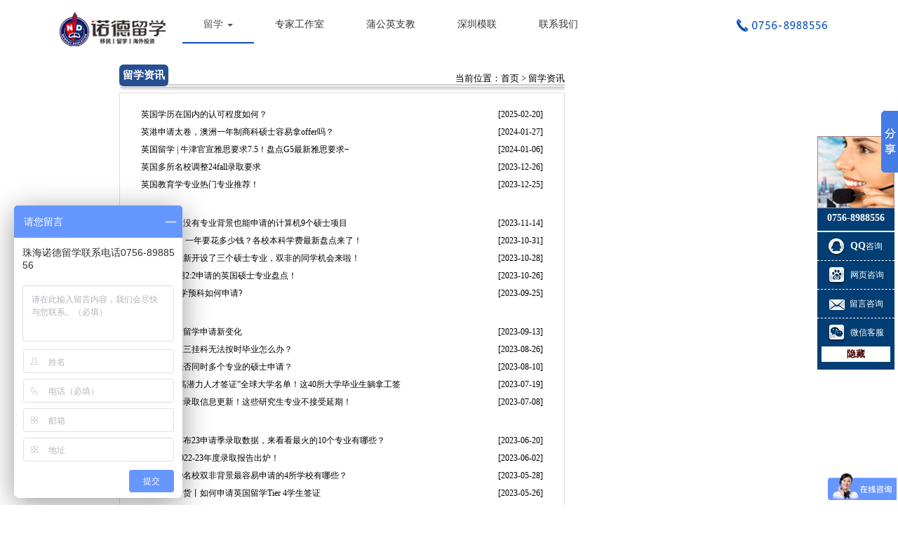

--- FILE ---
content_type: text/html; charset=utf-8
request_url: http://www.rhhw-zh.com/uk.html
body_size: 10152
content:
<!DOCTYPE html PUBLIC "-//W3C//DTD XHTML+RDFa 1.0//EN"  "http://www.w3.org/MarkUp/DTD/xhtml-rdfa-1.dtd">
<html xmlns="http://www.w3.org/1999/xhtml" xml:lang="zh-hans" version="XHTML+RDFa 1.0" dir="ltr"
  xmlns:content="http://purl.org/rss/1.0/modules/content/"
  xmlns:dc="http://purl.org/dc/terms/"
  xmlns:foaf="http://xmlns.com/foaf/0.1/"
  xmlns:og="http://ogp.me/ns#"
  xmlns:rdfs="http://www.w3.org/2000/01/rdf-schema#"
  xmlns:sioc="http://rdfs.org/sioc/ns#"
  xmlns:sioct="http://rdfs.org/sioc/types#"
  xmlns:skos="http://www.w3.org/2004/02/skos/core#"
  xmlns:xsd="http://www.w3.org/2001/XMLSchema#">

<head profile="http://www.w3.org/1999/xhtml/vocab">
<!-- <meta name="baidu-site-verification" content="oLgZ4qIPFx" /> -->
<meta name="baidu-site-verification" content="YcsLt9bCRL" />
  <title>英国留学_英国留学费用_英国留学申请条件 | 珠海诺德教育</title>
  <meta name="description" content="珠海最专业负责的留学移民机构——珠海市诺德教育，总部在纽约创立于2011年，提供海外名校申请保录，海外游学，背景提升等项目，其中珠海公司由世界名校毕业及行业十年顾问等团队创立，立足珠海服务全国广大客户，开展名校留学，语培，游学，实习，移民等业务，立志成为珠海最专业海外教育服务机构" />
  <link type="text/css" rel="stylesheet" href="http://www.rhhw-zh.com/sites/default/files/css/css_xE-rWrJf-fncB6ztZfd2huxqgxu4WO-qwma6Xer30m4.css" media="all" />
<link type="text/css" rel="stylesheet" href="http://www.rhhw-zh.com/sites/default/files/css/css_8I8tOCPjIVP6mfeMJ_e9IPVH1CnLb6wMloNuja55pnc.css" media="all" />
<link type="text/css" rel="stylesheet" href="http://www.rhhw-zh.com/sites/default/files/css/css_MnXiytJtb186Ydycnpwpw34cuUsHaKc80ey5LiQXhSY.css" media="all" />
<link type="text/css" rel="stylesheet" href="http://www.rhhw-zh.com/sites/default/files/css/css_c-tFPgZ5oP2gU9KLVOTKC2EvPNrW8xFUc58cwJDoC_0.css" media="all" />
  <script type="text/javascript" src="http://www.rhhw-zh.com/sites/default/files/js/js_UWQINlriydSoeSiGQxToOUdv493zEa7dpsXC1OtYlZU.js"></script>
<script type="text/javascript" src="http://www.rhhw-zh.com/sites/default/files/js/js_RS1unD45E84zpAEDJa4DYgtC901zTTB8xEu_xyIbwlg.js"></script>
<script type="text/javascript" src="http://www.rhhw-zh.com/sites/default/files/js/js_iz6qmEHLvn8zJ0PTBCN3RtCHxDQO1qhg32s0_m1bU6I.js"></script>
<script type="text/javascript">
<!--//--><![CDATA[//><!--
jQuery.extend(Drupal.settings, {"basePath":"\/","pathPrefix":"","ajaxPageState":{"theme":"rhvisa","theme_token":"J6D4WO4P8k-0vMLVoAyUCYA60u8UaNk3AlrieaG6UE0","js":{"misc\/jquery.js":1,"misc\/jquery.once.js":1,"misc\/drupal.js":1,"public:\/\/languages\/zh-hans_HB3CwUoMBusquB33HA9wR-06Djs4qyvitJpZV4fis_Q.js":1,"sites\/all\/themes\/rhvisa\/js\/jquery-2.2.3.min.js":1,"sites\/all\/themes\/rhvisa\/js\/jquery-migrate-1.2.1.js":1,"sites\/all\/themes\/rhvisa\/js\/KinSlideshow.js":1,"sites\/all\/themes\/rhvisa\/js\/script.js":1},"css":{"modules\/system\/system.base.css":1,"modules\/system\/system.menus.css":1,"modules\/system\/system.messages.css":1,"modules\/system\/system.theme.css":1,"sites\/all\/modules\/date\/date_api\/date.css":1,"sites\/all\/modules\/date\/date_popup\/themes\/datepicker.1.7.css":1,"modules\/field\/theme\/field.css":1,"modules\/node\/node.css":1,"modules\/search\/search.css":1,"modules\/user\/user.css":1,"sites\/all\/modules\/views\/css\/views.css":1,"sites\/all\/modules\/ckeditor\/css\/ckeditor.css":1,"sites\/all\/modules\/ctools\/css\/ctools.css":1,"sites\/all\/themes\/rhvisa\/css\/style.css":1,"sites\/all\/themes\/rhvisa\/css\/zt.css":1,"sites\/all\/themes\/rhvisa\/css\/gbe.css":1,"sites\/all\/themes\/rhvisa\/css\/glide.css":1}}});
//--><!]]>
</script>
 
   <script src="/js/jquery-2.2.3.min.js"></script>
	<script src="/js/bootstrap.min.js"></script>
	<script src="/js/swiper.min.js"></script>
	<script src="/js/app.js"></script>
</head>
<link rel="stylesheet" href="/css/bootstrap.min.css">
<link rel="stylesheet" href="/css/swiper.min.css?v=20171104">
<link rel="stylesheet" href="/css/app.css?v=2018043001">
<style>
	.lib-class .active { color: #000; }
	.views-slideshow-cycle-main-frame.views_slideshow_cycle_teaser_section, .views-slideshow-cycle-main-frame-row.views_slideshow_cycle_slide.views_slideshow_slide {
		width: 100% !important;
	}

	.views-slideshow-cycle-main-frame.views_slideshow_cycle_teaser_section, .views-slideshow-cycle-main-frame-row.views_slideshow_cycle_slide.views_slideshow_slide {
		width: 100% !important;
	}

	.views-slideshow-cycle-main-frame-row-item .field-content img {
	height: auto;
		width: 100%;
	}
</style>
<style type="text/css">
	.statement { position: fixed; top: 50%; left: 10px; padding: 10px; margin-top: -117px; width: 230px; height: 245px; border:4px solid #023E73; font-size: 12px; background-color: #fff;  z-index: 10;}
	.statement p { line-height: 24px; margin: 0; }
	#newBridge { z-index:101 !important;}
	.views-slideshow-controls-top,.views-slideshow-controls-bottom { display:none !important;}
	.page_node_left { width:100% !important;}
	.online{top:27% !important;}
</style>
<body class="html not-front not-logged-in one-sidebar sidebar-first page-taxonomy page-taxonomy-term page-taxonomy-term- page-taxonomy-term-363" >	
<style>
/**
	右侧在线咨询
*/
.online{
	font-size:12px;
	width: 110px;
	position: fixed;
	top: 30%;
	right: 5px;
	z-index: 99;
	text-align: center;
	color: #FFFFFF;
}
.online_bg{
	background: #023E73;
	padding-bottom: 1px;
}
.online li{
	color: #FFFFFF;
	line-height: 40px;
	text-align: center;
}
.online li a{
	color: #FFFFFF;
}
.online li a:hover{
	color: #EA5206;
}
.online_title{
	border-bottom: #FFFFFF solid 2px;
	line-height: 36px;
	font-size: 14px;
	display: block;
}
.online_zx{
	border-bottom: #FFFFFF dashed 1px;
}
.online_wx{
	height: 103px;
}
.online_hide p{
	background: #FFFFFF;
	color: #420404;
	font-size: 13px;
	line-height: 22px;
	margin-bottom: 10px;
	margin-left: 6px;
	width: 98px;
	cursor: pointer;
	font-weight: bold;
}
.online_sh{
	background: #130E0A;
	width: 25px;
	height: 70px;
	position: fixed;
	color: #FFFFFF;
	right: 0;
	text-align: center;
	z-index: 999;
	display: none;
	cursor: pointer;
	top: 25%;
}
.online_sh p{
	letter-spacing: 2px;
}
.online_zx a img{
	padding-right: 7px;
	vertical-align: middle;
}
#ch_font img{
	padding-right: 7px;
	vertical-align: middle;
}
.online_kf{
	margin-bottom: -4px;
}
.message{
	position: fixed;
	width: 540px;
	height: 360px;
	padding: 20px 30px;
	top: 230px;
	right: 150px;
	background: #7FCDFF;
	border-radius: 12px;
	display: none;
	z-index: 10;
}
.message span{
	display: block;
	text-align: center;
	font-size: 24px;
	color: #336699;
}
.message span img{
	padding-right: 5px;
	margin-bottom: -4px;
}
.message #webform-client-form-502 .form-item{
	margin: 1em 0;
}
.message #webform-client-form-502 .webform-component--msg-node label{
	display: none;
}
.message #webform-client-form-502 .form-textarea-wrapper textarea{
	min-width: 100%;
	max-width: 100%;
	min-height: 185px;
	max-height: 185px;
	border-radius: 10px;
	border: none;
	padding: 5px;
	color: #666666;
}
.message #webform-client-form-502 .webform-component--msg-name{
	width: 45%;
	float: left;
	padding-left: 10px;
}
.message #webform-client-form-502 .webform-component--msg-mfdh{
	width: 52%;
	float: right;
}
.message #webform-client-form-502 .webform-container-inline label{
	float: left;
	margin-right: 5px;
	color: #666666;
}
.message #webform-client-form-502 .webform-container-inline input{
	float: left;
	border: none;
	border-radius: 5px;
	height: 30px;
}
.message #webform-client-form-502 .webform-container-inline label span{
	display: inline;
	color: #ff0000;
	font-size: 12px;
}
.message #webform-client-form-502 .form-actions{
	padding-left: 145px;
}
.message #webform-client-form-502 .form-actions .form-submit{
	background: #790000;
	border: none;
	border-radius: 5px;
	color: #FFFFFF;
	padding: 3px;
	margin-top: 35px;
	width: 100px;
}
.message p{
	color: #003333;
	position: relative;
	left: 0;
	bottom: 85px;
	font-weight: bold;
}
.message_hide{
	width: 100px;
	height: 24px;
	position: relative;
	left: 315px;
	bottom: 78px;
	border-radius: 5px;
	text-align: center;
	padding-top: 4px;
	background: #790000;
}
.message_hide a{
	color: #ffffff;
}
.online .online_free a{
	background: #DDB200;
	padding: 4px 15px;
	display: inline;
	color: #000000;
}
</style>
<div class="online">
	<img src="/sites/all/themes/rhvisa/images/home/kf.jpg" alt="客服" class="online_kf">
	<div class="online_bg">
		<!--<span class="online_title"><strong>0756-2280086</strong></span>-->
		<span class="online_title"><strong>0756-8988556</strong></span>
		<ul>
			<li class="online_zx"><a href="tencent://message/?Menu=yes&amp;amp;uin=2601372959&amp;amp;Service=58&amp;amp;SigT=[base64]&amp;amp;SigU=30E5D5233A443AB2818C9B67B0BA83C6FE93D7A0DAA1F9F17F645449446235558F503B87B68C7C6FB55DF5472A6ED6BD0AC01199BEA9E18B10AFE29D302FAE9122DFF6A88797F922"><img src="/sites/all/themes/rhvisa/images/home/qqtubiao.png"><span style="font-size:14px;font-weight:bold;">QQ</span>咨询&nbsp;</a></li>
			<!--<li class="online_zx"><a href="javascript:void(openWin('http://p.qiao.baidu.com/cps/chat?siteId=10983793&userId=6694518', 800, 500));" target="_self"><img src="/sites/all/themes/rhvisa/images/home/wangyezx.png">网页咨询</a></li>	-->	
			<li class="online_zx"><a href="javascript:void(openWin('https://p.qiao.baidu.com/cps/chat?siteId=18312536&userId=33218301&siteToken=cb9cf3fdcba814f4d7785effb113d554&cp=http%3A%2F%2Fwww.rhhw-zh.com%2F&cr=%E9%A6%96%E9%A1%B5&cw=%E5%92%A8%E8%AF%A2%E9%A1%B5', 800, 500));" target="_self"><img src="/sites/all/themes/rhvisa/images/home/wangyezx.png">网页咨询</a></li>
			<li class="online_zx"><a href="javascript:message_show();"><img src="/sites/all/themes/rhvisa/images/home/zixunly.png">留言咨询</a></li>
			<li id="ch_font"><img src="/sites/all/themes/rhvisa/images/home/weixinzx.png">微信客服</li>
			<!--<li class="online_wx"><img src="/sites/all/themes/rhvisa/images/home/rhhw_wx.jpg" alt="微信二维码"></li>-->
			<li class="online_hide" id="on_hide"><p>隐藏</p></li>
		</ul>
	</div>
</div>
<div class="online_sh">
	<p id="on_show">客服</p>
</div>
<script language="javascript">
// 百度商桥弹出样式 -->
function openWin(u, w, h) {
	var l = (screen.width - w) / 2;
	var t = (screen.height - h) / 2;
	var s = 'width=' + w + ', height=' + h + ', top=' + t + ', left=' + l;
	s += ', toolbar=no, scrollbars=no, menubar=no, location=no, resizable=no';
	open(u, 'oWin', s);
}
// 微信在线客服文字 -->
function ct(){
var obj = document.getElementById("ch_font");
obj.style.color = obj.style.color==""?"red":"";
setTimeout("ct()",1000);
}
ct();
</script>
<script>
function message_show(){
	$(".message").show();
}
function message_hide(){
	$(".message").hide();
}
$(function(){
	$("#edit-submitted-msg-node").val("请输入您的留言信息，字数限定在300字以内！");
	$("#edit-submitted-msg-node").focus(function(){
		if($("#edit-submitted-msg-node").val()=="请输入您的留言信息，字数限定在300字以内！"){
			$("#edit-submitted-msg-node").val("");
		}else if($("#edit-submitted-msg-node").val()==""){
			$("#edit-submitted-msg-node").val("请输入您的留言信息，字数限定在300字以内！");
		};
	})
	$("#edit-submitted-msg-node").blur(function(){
		if($("#edit-submitted-msg-node").val()=="请输入您的留言信息，字数限定在300字以内！"){
			$("#edit-submitted-msg-node").val("");
		}else if($("#edit-submitted-msg-node").val()==""){
			$("#edit-submitted-msg-node").val("请输入您的留言信息，字数限定在300字以内！");
		};
	})
})
$(function(){
  $("#edit-submitted-msg-node").keyup(function(){
   var len = $(this).val().length;
   if(len > 299){
    $(this).val($(this).val().substring(0,300));
   }
  });
})
</script>
<div class="message">
	<span><img src="/sites/all/themes/rhvisa/images/home/message.png" alt="留言"/>留言咨询</span>
	<form class="webform-client-form webform-client-form-502" enctype="multipart/form-data" action="/uk.html" method="post" id="webform-client-form-502" accept-charset="UTF-8"><div><div  class="form-item webform-component webform-component-textarea webform-component--msg-node">
  <label for="edit-submitted-msg-node">留言信息 </label>
 <div class="form-textarea-wrapper resizable"><textarea id="edit-submitted-msg-node" name="submitted[msg_node]" cols="60" rows="5" class="form-textarea"></textarea></div>
</div>
<div  class="form-item webform-component webform-component-textfield webform-component--msg-name webform-container-inline">
  <label for="edit-submitted-msg-name">姓名： <span class="form-required" title="此项必填。">*</span></label>
 <input required="required" type="text" id="edit-submitted-msg-name" name="submitted[msg_name]" value="" size="20" maxlength="128" class="form-text required" />
</div>
<div  class="form-item webform-component webform-component-textfield webform-component--msg-mfdh webform-container-inline">
  <label for="edit-submitted-msg-mfdh">电话： <span class="form-required" title="此项必填。">*</span></label>
 <input required="required" type="text" id="edit-submitted-msg-mfdh" name="submitted[msg_mfdh]" value="" size="28" maxlength="128" class="form-text required" />
</div>
<input type="hidden" name="details[sid]" />
<input type="hidden" name="details[page_num]" value="1" />
<input type="hidden" name="details[page_count]" value="1" />
<input type="hidden" name="details[finished]" value="0" />
<input type="hidden" name="form_build_id" value="form-KPjlAOpy1kTyFGsSBXnKjR8os5vKQ38VPliSykTESmo" />
<input type="hidden" name="form_id" value="webform_client_form_502" />
<div class="form-actions"><input class="webform-submit button-primary form-submit" type="submit" name="op" value="提交" /></div></div></form>	<p>收到留言后，我们将尽回复您！您也可以注明方便接听电话的时间。</p>
	<div class="message_hide"><a href="javascript:message_hide()">关闭</a></div>
</div>

    <!-- page -->
  <style>
    .logo { width:190px; height:50px;}
    .logo h1 { position:relative; margin-top:10px;}
    .logo h1 a { text-indent:-9999px; display:block; width:190px; height:60px; background-position: 0px 7px;  background-image:url(/images/logo2.png); background-repeat: no-repeat;background-size: 100%;}
</style>
<div class="container">
        <!-- 导航 -->
        <nav class="navbar navbar-default" role="navigation">
            <!-- Brand and toggle get grouped for better mobile display -->
            <div class="navbar-header">
                <button type="button" class="navbar-toggle" data-toggle="collapse" data-target=".navbar-ex1-collapse">
                    <span class="sr-only">Toggle navigation</span>
                    <span class="icon-bar"></span>
                    <span class="icon-bar"></span>
                    <span class="icon-bar"></span>
                </button>
                <div class="logo">
                    <h1>
                        <a class="navbar-brand" href="/"> 珠海市诺德教育咨询服务有限公司</a>
                    </h1>
                </div>
            </div>
        
            <!-- Collect the nav links, forms, and other content for toggling -->
            <div class="collapse navbar-collapse navbar-ex1-collapse">
                <ul class="nav navbar-nav">
                    <li class="active">
                        <a href="#">留学&nbsp;<span class="caret"></span></a>
                        <ul class="sub-nav">
                            <li><a href="/c/c374.html">美国</a></li>
                            <li><a href="/c/c375.html">英国</a></li>
                            <li><a href="/c/c376.html">加拿大</a></li>
                            <li><a href="/c/c377.html">澳洲</a></li>
                            <li><a href="/c/c378.html">香港</a></li>
                            <li><a href="/c/c384.html">其他</a></li>
                        </ul>
                    </li>
                    <li><a href="/p/p366.html">专家工作室</a></li>
					<!--
                    <li><a href="http://pgy.rhhw.com" target="_blank">蒲公英支教</a></li>
                    <li><a href="http://mun.rhhw.com/" target="_blank">深圳模联</a></li>
					-->
                    <li><a href="http://www.rhhw-zh.com/" target="_blank">蒲公英支教</a></li>
                    <li><a href="http://www.rhhw-zh.com/" target="_blank">深圳模联</a></li>
                    <li><a href="/p/1608.html">联系我们</a></li>
                </ul>
                <ul class="nav navbar-nav navbar-right">
                    <li><a href="#"><img src="/images/contact.png" width="130" alt=""></a></li>
                </ul>
            </div><!-- /.navbar-collapse -->
        </nav>
    </div><div class="rhvisa_bg">
<style>
.rhvisa_bg .all_auto{
	padding:10px;
}
</style>
<div class="all_auto front_ad">
		<a href="http://www.rhvisa.com/p/p38.html">
			</a>
</div>
<div class="program_content all_auto taxonomy_program_content">

<div class="a_l_left">
	<div class="a_l_breacd">
				
		<div class="bg_vname">留学资讯</div>
		<div class="bg_right">当前位置：<a href="http://www.rhvisa.com">首页</a> > 留学资讯</div>
		<div class="bg_img clear"></div>
	</div>
	<div class="a_l_ul clear">
    <div class="view view-all-list view-id-all_list view-display-id-block_1 view-dom-id-b15a3a9c8c69a941f97ca11101ebb296">
        
  
  
      <div class="view-content">
          <ul>          <li class="">  
          <span class="field-content floatright">[2025-02-20]</span>    
          <a target='_blank' href="/p/2039.html" >英国学历在国内的认可程度如何？</a>  </li>
          <li class="">  
          <span class="field-content floatright">[2024-01-27]</span>    
          <a target='_blank' href="/p/2035.html" >英港申请太卷，澳洲一年制商科硕士容易拿offer吗？</a>  </li>
          <li class="">  
          <span class="field-content floatright">[2024-01-06]</span>    
          <a target='_blank' href="/p/2034.html" >英国留学 | 牛津官宣雅思要求7.5！盘点G5最新雅思要求~</a>  </li>
          <li class="">  
          <span class="field-content floatright">[2023-12-26]</span>    
          <a target='_blank' href="/p/2033.html" >英国多所名校调整24fall录取要求</a>  </li>
          <li class="">  
          <span class="field-content floatright">[2023-12-25]</span>    
          <a target='_blank' href="/p/2032.html" >英国教育学专业热门专业推荐！</a>  </li>
          <li class="">  
          <span class="field-content floatright">[2023-11-14]</span>    
          <a target='_blank' href="/p/2019.html" >英国留学丨没有专业背景也能申请的计算机9个硕士项目</a>  </li>
          <li class="">  
          <span class="field-content floatright">[2023-10-31]</span>    
          <a target='_blank' href="/p/2015.html" >在G5读书，一年要花多少钱？各校本科学费最新盘点来了！</a>  </li>
          <li class="">  
          <span class="field-content floatright">[2023-10-28]</span>    
          <a target='_blank' href="/p/2014.html" >爱丁堡大学新开设了三个硕士专业，双非的同学机会来啦！ </a>  </li>
          <li class="">  
          <span class="field-content floatright">[2023-10-26]</span>    
          <a target='_blank' href="/p/2012.html" >24fall可以用2:2申请的英国硕士专业盘点！</a>  </li>
          <li class="">  
          <span class="field-content floatright">[2023-09-25]</span>    
          <a target='_blank' href="/p/2003.html" >英国2+2留学预科如何申请? </a>  </li>
          <li class="">  
          <span class="field-content floatright">[2023-09-13]</span>    
          <a target='_blank' href="/p/1999.html" >2024年英国留学申请新变化 </a>  </li>
          <li class="">  
          <span class="field-content floatright">[2023-08-26]</span>    
          <a target='_blank' href="/p/1992.html" >英国留学大三挂科无法按时毕业怎么办？</a>  </li>
          <li class="">  
          <span class="field-content floatright">[2023-08-10]</span>    
          <a target='_blank' href="/p/1984.html" >英国院校能否同时多个专业的硕士申请？ </a>  </li>
          <li class="">  
          <span class="field-content floatright">[2023-07-19]</span>    
          <a target='_blank' href="/p/1976.html" >英国更新“高潜力人才签证”全球大学名单！这40所大学毕业生躺拿工签</a>  </li>
          <li class="">  
          <span class="field-content floatright">[2023-07-08]</span>    
          <a target='_blank' href="/p/1973.html" >拉夫堡大学录取信息更新！这些研究生专业不接受延期！</a>  </li>
          <li class="">  
          <span class="field-content floatright">[2023-06-20]</span>    
          <a target='_blank' href="/p/1966.html" >剑桥大学公布23申请季录取数据，来看看最火的10个专业有哪些？ </a>  </li>
          <li class="">  
          <span class="field-content floatright">[2023-06-02]</span>    
          <a target='_blank' href="/p/1959.html" >UBC发布2022-23年度录取报告出炉！ </a>  </li>
          <li class="">  
          <span class="field-content floatright">[2023-05-28]</span>    
          <a target='_blank' href="/p/1956.html" >英国Top100名校双非背景最容易申请的4所学校有哪些？ </a>  </li>
          <li class="">  
          <span class="field-content floatright">[2023-05-26]</span>    
          <a target='_blank' href="/p/1955.html" >英国留学干货丨如何申请英国留学Tier 4学生签证</a>  </li>
          <li class="">  
          <span class="field-content floatright">[2023-04-28]</span>    
          <a target='_blank' href="/p/1940.html" >无背景去英国读商科硕士？可以选择哪些院校！</a>  </li>
          <li class="">  
          <span class="field-content floatright">[2023-04-20]</span>    
          <a target='_blank' href="/p/1936.html" >英国留学：一文帮你理清英国高校的类别划分！</a>  </li>
          <li class="">  
          <span class="field-content floatright">[2023-04-16]</span>    
          <a target='_blank' href="/p/1933.html" >英国就业热门专业揭秘：探索3个小众但前景辉煌的专业选择</a>  </li>
          <li class="">  
          <span class="field-content floatright">[2023-04-13]</span>    
          <a target='_blank' href="/p/1932.html" >盘点英国大学的两种录取方式，附申请时间线！</a>  </li>
          <li class="">  
          <span class="field-content floatright">[2023-03-08]</span>    
          <a target='_blank' href="/p/1918.html" >申请英国医学专业应该怎么准备？ </a>  </li>
          <li class="">  
          <span class="field-content floatright">[2023-02-23]</span>    
          <a target='_blank' href="/p/1912.html" >留学去英国还是去澳洲？它们的差别你要搞清楚！</a>  </li>
          <li class="">  
          <span class="field-content floatright">[2023-02-18]</span>    
          <a target='_blank' href="/p/1910.html" >英国留学收到英拒信的原因及处理方法 </a>  </li>
          <li class="">  
          <span class="field-content floatright">[2023-02-06]</span>    
          <a target='_blank' href="/p/1906.html" >英国市场营销专业的就业方向是什么？有什么院校推荐？ </a>  </li>
          <li class="">  
          <span class="field-content floatright">[2023-01-17]</span>    
          <a target='_blank' href="/p/1904.html" >申请英国大学和美国大学，有哪些不同？</a>  </li>
          <li class="">  
          <span class="field-content floatright">[2023-01-14]</span>    
          <a target='_blank' href="/p/1903.html" >英国期末考试怎么考？这些知识点要记牢！</a>  </li>
          <li class="">  
          <span class="field-content floatright">[2022-12-13]</span>    
          <a target='_blank' href="/p/1892.html" >英国留学担保金是什么？何时办理？ </a>  </li>
      </ul>    </div>
  
  
  
  
  
  
</div>	</div>
</div>
	<br class="site_clear" />
</div><div class="site_clear"></div>
</div>
<div class="footer">
		
		<div class="container">
			<p>
				<a href="#">珠海诺德教育</a>
				<a href="http://www.rhvisa.com/" target="_brank">集团首页</a>
			</p>
			<p class="firend">
				<span style="height:75px;">友情链接：</span>
				<a style="color:#ddd;" href="http://www.xuebagongshe.com" target="_blank">学霸公社</a>
				<a style="color:#ddd;" href="http://www.aoxin.cn/" target="_blank">澳新教育</a>
				<a style="color:#ddd;" href="http://wenku.kaoyanmiji.com/" target="_blank">考研文库网</a>
				<a style="color:#ddd;" href="http://www.tdenglish.com" target="_blank">土豆英语</a>
				<a style="color:#ddd;" href="http://www.qmwaiyu.com" target="_blank">枣庄英语培训</a>
				<a style="color:#ddd;" href="http://www.52xly.cc" target="_blank">夏令营</a>
				<a style="color:#ddd;" href="http://www.lxplus.com" target="_blank">留学教育</a>
				<a style="color:#ddd;" href="http://www.pengtuschool.com" target="_blank">宁波幼儿英语</a>
				<a style="color:#ddd;" href="http://www.fzszjy.com" target="_blank">福州培训</a>
				<a style="color:#ddd;" href="http://www.sxjyks.cn" target="_blank">山西教育考试网</a>
				<a style="color:#ddd;" href="http://yiwu.lichenjy.com/" target="_blank">义乌会计培训</a>
				<a style="color:#ddd;" href="http://www.1000xue.net" target="_blank">学马教育</a>
				<a style="color:#ddd;" href="http://www.cqxhd.net" target="_blank">重庆雅思培训</a>
				<a style="color:#ddd;" href="http://www.wytang.com" target="_blank">艺考成绩查询</a>
				<a style="color:#ddd;" href="http://www.xxue100.com" target="_blank">选学网</a>
				<a style="color:#ddd;" href="http://www.junger.cn" target="_blank">环球优格留学</a>
				<a style="color:#ddd;" href="http://www.51botu.com" target="_blank">博途教育网</a>
				<a style="color:#ddd;" href="https://www.liaodalxyk.com" target="_blank">辽宁大学留学</a>
				<a style="color:#ddd;" href="http://www.zhzs-union.com" target="_blank">珠海广告公司</a>
				<a style="color:#ddd;" href="http://www.jsdnky.com" target="_blank">在线少儿英语培训</a>
				<a style="color:#ddd;" href="http://www.chengmeiedu.com" target="_blank">武汉留学中介</a>
			</p>
			<!--<p>服务热线：<a href="tel:0756-2280086">0756-2280086</a></p>-->
			<p>服务热线：<a href="tel:0756-2280086">0756-8988556</a></p>
			<!--<p>地址：珠海市香洲区柠溪街338号太和商务中心5楼A3-A2 &nbsp;&nbsp;&nbsp; 邮编：519000</p>-->
				<p>地址：珠海市香洲区岱山路70号乐士文化区2栋B603号 &nbsp;&nbsp;&nbsp; 邮编：519000</p>
			<!--<div class="wxqrcode" style="text-align:center;">
				<img src="http://www.rhhw-zh.com/sites/all/themes/rhvisa//images/f_wx.jpg" width="120" alt="">
				<p>官网微信</p>
			</div>
			<div style="right:10px;text-align:center;" class="wxqrcode">
				<img src="http://www.rhhw-zh.com/sites/all/themes/rhvisa//images/sc_wx.jpg" width="120" alt="">
				<p>官网商城</p>
			</div>-->
			
		</div>
		<div class="footer-cp">
			<p> 
				<span class="cp">Copyright © Shenzhen Renhe Overseas Investment Service Co., Ltd. Zhuhai branch</span><span class="y-beian"><a href="http://beian.miit.gov.cn">粤ICP备17079885号<!---1-1--> </span></a>
				<span class="beian"> 
					<img width="18px" src="http://www.rhhw-zh.com/sites/all/themes/rhvisa//images/ga.png" alt="">
					<a href="http://beian.miit.gov.cn"><span>粤公网安备 44040202000635号</span></a>
				</span>
			</p>     
		</div>
	</div>        <!-- WPA Button Begin -->
<!--<script charset="utf-8" type="text/javascript" src="http://wpa.b.qq.com/cgi/wpa.php?key=XzkzODAwOTM5N18yMjIyODNfNDAwNjI1ODk1Nl8"></script>-->
<!-- WPA Button Begin -->
<!--原仁和海外爱番番代码-->
<!--<script>
var _hmt = _hmt || [];
(function() {
  var hm = document.createElement("script");
  hm.src = "https://hm.baidu.com/hm.js?36dd3d2a3cfaf8a69d4cf7ca19299938";
  var s = document.getElementsByTagName("script")[0]; 
  s.parentNode.insertBefore(hm, s);
})();
</script>
<script>
var _hmt = _hmt || [];
(function() {
  var hm = document.createElement("script");
  hm.src = "https://hm.baidu.com/hm.js?b6bde25dfc7cd22170b56b85fd4dc31a";
  var s = document.getElementsByTagName("script")[0]; 
  s.parentNode.insertBefore(hm, s);
})();
</script>-->
<script>
var _hmt = _hmt || [];
(function() {
  var hm = document.createElement("script");
  hm.src = "https://hm.baidu.com/hm.js?cb9cf3fdcba814f4d7785effb113d554";
  var s = document.getElementsByTagName("script")[0]; 
  s.parentNode.insertBefore(hm, s);
})();
</script>


<!--<script>
var _hmt = _hmt || []; (function() { var hm = document.createElement("script"); hm.src = "https://hm.baidu.com/hm.js?b6bde25dfc7cd22170b56b85fd4dc31a"; var s = document.getElementsByTagName("script")[0]; s.parentNode.insertBefore(hm, s); })(); </script> -->
<script type="text/javascript" charset="utf-8" async src="http://lxbjs.baidu.com/lxb.js?sid=11144418"></script>
<div class="bdsharebuttonbox"><a href="#" class="bds_more" data-cmd="more"></a><a href="#" class="bds_qzone" data-cmd="qzone" title="分享到QQ空间"></a><a href="#" class="bds_tsina" data-cmd="tsina" title="分享到新浪微博"></a><a href="#" class="bds_tqq" data-cmd="tqq" title="分享到腾讯微博"></a><a href="#" class="bds_renren" data-cmd="renren" title="分享到人人网"></a><a href="#" class="bds_weixin" data-cmd="weixin" title="分享到微信"></a></div>

<script>window._bd_share_config={"common":{"bdSnsKey":{},"bdText":"","bdMini":"2","bdMiniList":false,"bdPic":"","bdStyle":"0","bdSize":"16"},"slide":{"type":"slide","bdImg":"6","bdPos":"right","bdTop":"100"}};with(document)0[(getElementsByTagName('head')[0]||body).appendChild(createElement('script')).src='http://bdimg.share.baidu.com/static/api/js/share.js?v=89860593.js?cdnversion='+~(-new Date()/36e5)];</script>
</body>
</html>


--- FILE ---
content_type: text/css
request_url: http://www.rhhw-zh.com/sites/default/files/css/css_c-tFPgZ5oP2gU9KLVOTKC2EvPNrW8xFUc58cwJDoC_0.css
body_size: 32428
content:
#SCN_iframe{display:none;}.front_tad{width:960px;margin-top:40px;margin:0 auto;}p a:hover{color:#EA5206;text-decoration:none;}.rhvisa_bg .content ul.inline,ul.links.inline{display:none;}.front_hto.all_auto > p{float:right;margin-top:3px;}.nav_span{padding-left:16px;padding-top:5px;}.front_hto.all_auto p a{color:#D42121;}.front_header_top{font-size:12px;box-shadow:0 2px 5px #999;height:30px;line-height:30px;background:#E5E5E5;}.front_lr{float:right;}.front_hto.all_auto img{margin-bottom:-5px;}.rhvisa_bg{width:100%;height:100%;}.xf06{width:120px;height:300px;float:left;position:fixed;left:10px;top:100px;}.ymzz{position:fixed;left:430px;top:100px;display:none;z-index:999999999;}.xx3{position:fixed;left:1030px;top:120px;display:none;font-size:20px;font-weight:bold;line-height:25px;z-index:9999999999;cursor:pointer;}.xx3 span{display:block;margin-top:-34px;margin-left:35px;}.gongan{width:139px;height:92px;cursor:pointer;position:fixed;left:10px;top:600px;}.xx2{position:fixed;left:130px;top:600px;}.xx2:hover{cursor:pointer;}.b_tongji{float:left;margin-left:-144px;margin-top:76px;}.item-list .pager{text-align:left;}.item-list .pager li{padding:0;margin-left:0;}.item-list .pager li a{padding:5px;border:1px #E7ECF0 solid;}.item-list .pager li a:hover{background:#EBEBEB;text-decoration:none;}.item-list .pager .pager-current{padding:5px;color:#fff;background:#1D5493;}.skin-default{position:relative;}.views-slideshow-controls-bottom{position:absolute;top:256px;right:0;z-index:10;width:299px;}.views-slideshow-pager-field-item{float:right;margin-right:10px;cursor:pointer;}.views_slideshow_pager_field .active img{border-bottom:3px solid #0779BF;}.views_slideshow_controls_text_previous a,.views_slideshow_controls_text_next a{position:absolute;display:none;top:-160px;left:5px;width:30px;height:30px;margin-top:55px;font-size:40px;font-weight:100;line-height:25px;color:white;text-align:center;-webkit-border-radius:23px;-moz-border-radius:23px;border-radius:23px;opacity:1;filter:alpha(opacity=50);font-family:"Helvetica Neue",Helvetica,Arial,sans-serif;}.views_slideshow_controls_text_next a{right:10px;left:auto;}.views_slideshow_controls_text_previous a:hover,.views_slideshow_controls_text_next a:hover{color:white;text-decoration:none;opacity:0.9;filter:alpha(opacity=90);}.views_slideshow_controls_text_pause{position:absolute;display:none;right:20px;bottom:20px;}.views_slideshow_controls_text_pause a{color:#fff;opacity:0.2;font-family:"Helvetica Neue",Helvetica,Arial,sans-serif;background:#222;border:2px solid white;padding:3px;font-size:12px;}.views_slideshow_controls_text_pause a:hover{color:white;text-decoration:none;opacity:0.9;filter:alpha(opacity=90);}.views-content-field-ad-img{width:10px;height:10px;opacity:0.5;background:#fff;}.views-content-field-ad-img img{display:none;}.views_slideshow_pager_field .active .views-content-field-ad-img{background:#fff;opacity:1;}.calive800{width:171px;height:331px;position:fixed;right:10px;top:250px;background:url("/sites/all/themes/rhvisa/images/zt/ca_click2.png") no-repeat;}.calive800 .p1{margin-top:95px;text-align:center;}.calive800 .p2{margin-top:32px;text-align:center;padding-left:10px;}.calive800 p a{font-weight:bold;text-decoration:none;}.auto_phone{margin-top:-46px;display:none;}.cnzz_all{margin-left:1100px;margin-top:-35px;}.bd_all{display:none;margin-top:-24px;margin-left:810px;}.rhvisa_c_nav{width:125px;height:283px;position:fixed;left:20px;top:280px;text-align:center;font-size:12px;background:#D78F3E;-moz-border-radius:15px;-webkit-border-radius:15px;border-radius:15px;}.live80020140312{width:125px;height:283px;position:fixed;right:80px;top:300px;}.rhvisa_c_nav p{font-weight:bold;font-size:14px;}.rhvisa_c_nav .r_c_nav_l{width:124px;height:28px;height:30px;float:left;line-height:35px;background:url("/sites/all/themes/rhvisa/images/zt/c_nav_bg.jpg") no-repeat;}.rhvisa_c_nav .r_c_nav_l img{float:left;margin-top:5px;margin-left:10px;}.rhvisa_c_nav .r_c_nav_l span{float:left;margin-left:10px;margin-top:-2px;}.live800{width:140px;height:470px;position:fixed;right:10px;top:150px;border:2px #D0D0D0 solid;background:#EBE8E5;}.livexx{float:right;z-index:9999;margin-right:10px;cursor:pointer;}.livehead{float:left;margin-top:-5px;}.liveclick{width:105px;height:30px;margin:0 auto;background:#86C444;-moz-border-radius:5px;-webkit-border-radius:5px;border-radius:5px;padding-left:15px;line-height:30px;margin-bottom:10px;}.liveclick:hover{background:#76AD3C;}.liveclick a{font-size:14px;color:#fff;margin-left:10px;}.liveclick a:hover{text-decoration:none;color:#fff;}.liveline{width:115px;margin:0 auto;border-top:1px #595959 dashed;}.livephone{margin:0 auto;width:135px;font-size:16px;margin-bottom:10px;line-height:25px;text-align:center;color:#606060;}.livephone span{font-weight:bold;}.live800_s{width:40px;height:105px;background:#86C444;position:fixed;right:0px;top:300px;display:none;border-right:1px #404040 solid;border-bottom:1px #404040 solid;border-top:1px #B5B5B5 solid;border-left:1px #B5B5B5 solid;-moz-border-radius:5px;-webkit-border-radius:5px;border-radius:5px 0px 0px 5px;}.live800_s:hover{background:#76AD3C;cursor:pointer;}.live800_s p{width:15px;line-height:20px;margin:0 auto;margin-top:15px;color:#fff;}.live800_s p a:hover{text-decoration:none;}#focus{width:644px;height:356px;overflow:hidden;position:relative;}#focus ul{height:290px;position:absolute;margin:0;padding:0;list-style:none;}#focus ul li{float:left;width:644px;height:356px;overflow:hidden;position:relative;background:#000;}#focus ul li div{position:absolute;overflow:hidden;}#focus .btnBg{position:absolute;width:1003px;height:20px;left:0;bottom:0;background:#000;}#focus .btn{position:absolute;width:985px;height:10px;padding:5px 10px;right:0;bottom:0;text-align:right;}#focus .btn span{display:inline-block;_display:inline;_zoom:1;width:25px;height:10px;_font-size:0;margin-left:5px;cursor:pointer;background:#fff;}#focus .btn span.on{background:#fff;}#focus .preNext{width:26px;height:59px;position:absolute;top:160px;background:url(/sites/all/themes/rhvisa/images/20131018/sprite.jpg) no-repeat 0 0;cursor:pointer;}#focus .pre{left:0;}#focus .next{right:0;background-position:right top;}.front_advertising_left #focus .btn span{width:10px;height:10px;}.front_advertising_left #focus .btnBg{display:none;}.front_advertising_left #focus .btn{right:20px;height:30px;}.program_content_right #focus{width:281px;height:343px;margin:20px 0px;}.program_content_right #focus ul li{width:281px;height:343px;}.program_content_right #focus .btnBg{display:none;}.program_content_right #focus .btn{display:none;}body{font-family:"Microsoft YaHei";font-size:13px;margin:0;padding:0;background:#fff;overflow-x:hidden;}a,p,span,h1,h2,h3{font-family:"Microsoft YaHei";}p{font-family:"Microsoft YaHei";line-height:25px;}a{color:#002244;text-decoration:none;}a:hover{color:#184461;text-decoration:underline;}hr{border-top:0px #808080 solid;height:0px;}.field-items{font-size:14px;}.program_content .program_content_left ol{font-family:"宋体";line-height:30px;}.program_content .program_content_left ul{font-family:"宋体";line-height:30px;}ul{padding:0;margin:0;list-style:none;}.all_auto{width:960px;margin:0 auto;}.all_980{width:980px;margin:0 auto;}.all_976{width:976px;margin:0 auto;}.site_clear{clear:both;}.s_c{clear:both;}.clear{clear:both;}.program_content_left table td{padding:10px;text-align:center;border:1px #DEDEDE solid;}.page_node_left table td{padding:10px;border:1px #DEDEDE solid;}.front_a_font{display:block;margin-top:-28px;margin-left:43px;font-size:15px;color:#003778;font-weight:bold;}.front_a_font2{font-size:15px;font-weight:bold;color:#003778;}.front_top{background:#000;height:40px;line-height:40px;}.front_top2{background:#f3f3f3;border-top:1px #CCCCCC solid;border-bottom:1px #CCCCCC solid;height:40px;line-height:40px;}.f_phone{float:left;}.f_font{float:right;color:#fff;}.f_font2{float:right;color:#000;}.f_font2 a{margin-left:10px;}.f_font a{color:#fff;font-size:12px;font-family:"宋体";padding:0px 5px 0px 5px;}.f_font a span{color:#F96606;}.front_header{margin-top:20px;}.front_header_b{background:#fff;padding-bottom:12px;}.front_logo{float:left;margin-top:3px;}.f_nav{color:#838080;float:left;font-family:"Microsoft YaHei";font-size:15px;font-weight:bold;line-height:20px;padding:6px 0 0 5px;}.front_c{float:left;margin-left:15px;margin-top:-9px;}.f_nav a{color:#000;}.f_nav a span{font-weight:bold;}.front_nav{background:#023E73;}.nav_left{float:left;}.nav_left .project{float:left;}.nav_left .tzym{width:190px;}.nav_left ul{float:left;width:163px;}.nav_float{margin-left:30px;}.front_gf ul{width:125px;}.front_cy ul{width:170px;}.front_gz ul{width:120px;}.nav_left ul li{float:left;line-height:25px;margin-left:15px;}.nav_left ul li a{color:#fff;font-family:"宋体";font-size:14px;}.nav_right{float:left;margin-left:60px;border-left:1px #fff dashed;}.nav_right ul{width:200px;}.nav_right ul li{float:left;margin-left:30px;line-height:25px;}.nav_right ul li a{color:#fff;font-family:"宋体";}.front_advertising_left{width:960px;height:276px;}.front_recommend{float:left;height:290px;border:1px solid #80ADD6;margin-left:10px;width:396px;}.tp{line-height:15px;height:15px;overflow:hidden;width:370px;}.tp a{font-size:14px;}.s_country_active{border:1px #d7b87c solid;}.s_front_recommend{margin-top:10px;border:1px #d7b87c solid;background:#fff;}.q_a{margin-top:10px;}.front_tj_top{color:#122F4A;background-color:#B6CEE4;height:37px;border-bottom:2px #80add6 solid;}.front_tj_top p{padding:0;margin:0;}.front_tj_top .p1{float:left;margin:8px 0px 0px 10px;}.front_tj_top .p2{float:left;font-weight:bold;font-size:15px;height:37px;line-height:37px;padding-left:20px;font-family:"宋体";}.front_tj_top .p3{float:right;height:37px;line-height:37px;padding-right:10px;}.front_tj_top .p3 a{font-size:12px;font-weight:bold;}.front_tj_top .p4{float:right;}.front_tj_top .p3 em{font-family:"宋体";padding:0 5px;margin:0;padding:0;font-style:normal;font-weight:normal;}.f_tj_content{padding:10px;}.f_tj_content .p1_title{font-size:15px;color:#6E6E6E;padding-left:10px;font-weight:bold;width:155px;}.f_tj_content ul{height:37px;line-height:24px;}.f_tj_content li{float:left;font-size:12px;}.f_img{height:22px;width:37px;}.bg_img{background-image:url("/sites/all/themes/rhvisa/images/zt/11.png");height:6px;width:635px;}.f_us_img{background-image:url("/sites/all/themes/rhvisa/images/zt/01.png");}.f_pty_img{background-image:url("/sites/all/themes/rhvisa/images/zt/02.jpg");}.f_hk_img{background-image:url("/sites/all/themes/rhvisa/images/zt/03.jpg");}.f_jnd_img{background-image:url("/sites/all/themes/rhvisa/images/zt/04.jpg");}.f_az_img{background-image:url("/sites/all/themes/rhvisa/images/zt/05.jpg");}.f_xyl_img{background-image:url("/sites/all/themes/rhvisa/images/zt/06.jpg");}.f_pt{background-image:url("/sites/all/themes/rhvisa/images/zt/10.png");padding-left:6px;width:186px;}.f_pt a{color:#fff;}.f_us{padding-left:10px;width:46px;font-weight:bold;}.f_po{margin-top:10px;}.f_tj_logo{float:left;}.f_tj_first{float:left;width:155px;margin-left:5px;}.f_tj_first .p1{font-size:15px;font-weight:bold;height:25px;margin:0;overflow:hidden;}.f_tj_first .p2{font-size:13px;color:#195589;margin:0;line-height:23px;}.f_tj_list{border-bottom:1px #80add6 dashed;padding-bottom:10px;}.front_tj_320{width:320px;}.f_tj_list p{line-height:10px;width:375px;margin:0;padding:0;line-height:25px;}.f_tj_list h1{width:378px;height:25px;line-height:25px;font-size:16px;text-align:center;overflow:hidden;margin:0;padding:0;}.s_tj_list{width:270px;height:25px;line-height:25px;font-size:12px;overflow:hidden;}.s_tj_list span{background-color:#d7b87c;border-radius:6px;padding:0 3px;color:#fff;margin-right:5px;}.f_tj_list .p1 span{background:#174C8C;padding:2px 5px 2px 5px;color:#fff;}.f_tj_list .p1 a{color:#f00;font-weight:bold;}.f_tj_list .p1 a:hover{color:#EA5206;text-decoration:none;}.f_tj_list .p2{font-size:13px;text-indent:2em;}.f_tj_list .p2 span a{color:#818181;}.f_tj_list .p2 span a:hover{color:#1A498D;}.f_wx_active{float:left;border:1px #D1D1D1 solid;margin-left:20px;padding:10px 20px;-moz-border-radius:15px;-webkit-border-radius:15px;border-radius:15px;width:255px;}.f_wx_title{border-bottom:1px #000 dashed;margin-bottom:20px;line-height:15px;padding-bottom:18px;}.f_wx_title span{margin-top:-27px;display:block;font-size:15px;font-weight:bold;margin-left:63px;}.f_wx_c2{float:left;margin-left:20px;}.f_wx_c .p1{color:#6E6E6E;font-weight:bold;font-size:16px;width:130px;margin:0;padding:0;}.f_wx_c .p2{color:#316098;font-weight:bold;margin:-1px;}.f_wx_c .p3{color:#6E6E6E;width:130px;line-height:25px;}.f_wx_fwh img{float:left;}.f_wx_c{float:left;margin-left:10px;}.f_wx_c2{margin-left:20px;}.f_wx_c2 .p1{font-size:14px;}.f_wx_c2 .p3{font-size:14px;margin:0px;}.f_country_active{float:left;width:277px;border:1px #80ADD6 solid;background-color:#ECF6FF;}.f_country_content{background:#fff;height:284px;border:1px #CECECE solid;}.f_country_content ul li{border-bottom:1px #DFDFDF dashed;height:40px;line-height:40px;padding-left:40px;}.f_country_content ul li img{float:left;margin-top:10px;}.f_country_content ul li a{float:left;color:#333333;font-size:14px;font-weight:bold;margin-left:20px;}.f_country_content ul li a:hover{color:#EA5206;text-decoration:none;}.front_active{float:left;width:300px;padding-bottom:10px;}.f_active_list{border-bottom:1px #d7b87c solid;padding-bottom:7px;padding-top:10px;}.f_a_list_img{float:left;margin-top:25px;}.f_a_list_img2{float:right;margin-right:20px;}.f_a_list_font{float:left;line-height:20px;margin-left:10px;}.f_a_list_font .p1{font-weight:bold;}.f_a_list_font p{margin:0;padding:0;width:230px;font-size:13px;line-height:20px;height:20px;overflow:hidden;}.f_a_list_font p a{color:#6B6B6B;font-size:13px;}.f_a_list_font p a:hover{color:#EA5206;text-decoration:none;}.f_a_list_font2{line-height:20px;margin-left:10px;}.f_a_list_font2 .p1{font-weight:bold;}.f_a_list_font2 p{margin:0;padding:0;width:260px;font-size:13px;line-height:20px;height:20px;overflow:hidden;}.f_a_list_font2 p a{font-size:13px;}.f_a_list_font2 p a:hover{color:#EA5206;text-decoration:none;}.front_succ{float:left;width:380px;margin-left:10px;}.front_succ2{float:left;width:300px;margin:0;}.front_succ ul{background:#fff;border:1px #cecece solid;border-top:none;}.front_successful .successful{height:170px;background:#fff;border:1px #CECECE solid;border-top:none;overflow:hidden;}.front_successful .successful li{border-bottom:1px #A4A4A4 dashed;line-height:30px;height:32px;width:270px;margin-left:10px;}.front_successful .successful li a{margin-left:10px;font-family:"宋体";font-size:12px;}.front_successful .successful li a:hover{color:#EA5206;text-decoration:none;}.front_presidents{background:#fff;}.p_hun_xm .front_presidents{margin-top:10px;}.front_presidents .front_president_border{padding-left:20px;}.front_president{border:1px #80ADD6 solid;float:left;width:259px;margin-left:10px;height:290px;overflow:hidden;}.front_president_pt{float:left;width:310px;}.front_president_pt .front_successful{margin-top:10px;}.front_footer_block3 p{margin-top:40px;color:#fff;}.front_footer_block3 p a{color:#fff;}.front_bottom{padding:15px 0px 10px 0px;}.front_bottom_content img{margin-top:20px;}.front_bottom_content p{float:left;margin-right:40px;}.front_bottom_content p{font-size:12px;line-height:25px;}.front_bottom_content .p2{float:left;width:330px;line-height:25px;font-size:12px;margin-top:20px;}.front_bottom_content .p3{margin-top:-10px;}.front_bottom_content .p3 a{float:left;margin-top:20px;}.front_bottom_content .p3 a img{height:60px;margin-left:20px;}.front_bottom_content .p3 img{height:100px;margin-left:40px;}.f_xx_president{margin-top:5px;}.f_xx_president p{line-height:25px;}.f_xx_president .p3{font-size:12px;color:#696969;width:170px;font-weight:bold;}.f_xx_president .p3 span{font-size:14px;margin-left:20px;}.f_xx_president ul li{color:#174C8C;list-style-type:disc;margin-left:20px;line-height:23px;font-size:13px;width:165px;}.f_xx_p2 img{float:left;}.f_xx_p2 p{float:left;line-height:22px;margin-left:8px;}.yaqi_introduce{background:none repeat scroll 0 0 #f9f3e4;border:1px dashed #d7b87c;margin:2px 10px 23px 10px;padding:0 10px;}.yaqi_introduce > p{line-height:12px;}.front_indusry_information{border:1px solid #80ADD6;margin:0 auto;width:955px;margin-top:15px;}.front_fwxm_top{margin-top:15px;}.f_zx_content{padding-top:15px;}.front_fwxm{padding-top:10px;padding-bottom:10px;background:#fff;border:1px #CECECE solid;border-top:none;}.front_fwxm .left{float:left;width:315px;height:419px;margin-left:5px;}.front_fwxm .center{float:left;width:382px;height:419px;margin-left:4px;margin-right:4px;}.front_fwxm .center .top .left2{float:left;width:185px;height:168px;}.front_fwxm .center .top .right2{float:left;margin-left:4px;width:193px;height:168px;}.front_fwxm .center .bottom{margin-top:4px;}.front_fwxm .right{float:left;width:242px;height:419px;margin-right:5px;}.all_pro_bottom{border:1px solid #80ADD6;margin:15px auto;width:955px;}.front_ppys{padding-top:20px;padding-bottom:20px;}.front_ppys p{width:195px;line-height:20px;}.front_ppys .title{font-size:16px;font-weight:bold;margin-top:3px;margin-bottom:3px;}.front_ppys .content{font-size:13px;height:100px;padding:0;margin:0;}.front_ppys .one{float:left;border:1px #B6CEE4 solid;margin-left:15px;width:203px;height:300px;padding:8px;}.f_jt_more{margin-top:40px;}.f_jt_more img{float:left;}.f_jt_more a{float:left;font-size:12px;margin-left:10px;}.front_tj_ul > li,.us_lc_ul> li,.front_yx_ul > li{float:left;font-size:14px;font-weight:bold;height:37px;line-height:37px;text-align:center;width:100px;}.bak{background:#80ADD6;}.front_tj_img{margin-left:2px;margin-top:15px;}.front_yx_div{height:300px;}.front_tj_div{height:236px;}.front_tj_text{}.front_url{float:left;margin-left:18px;padding-right:10px;width:209px;}.front_url > a{display:block;height:30px;line-height:30px;overflow:hidden;}.front_tj_p1{background:none repeat scroll 0 0 #d2a458;color:#303030;font-weight:bold;text-align:center;}.front_tj_tu > li{background:none repeat scroll 0 0 #d7b87c;float:left;font-weight:bold;margin-right:8px;padding:5px 10px;-moz-border-radius:3px;-webkit-border-radius:3px;border-radius:3px;}.spain_margin{margin-top:10px;margin-bottom:10px;}.f_info_left{float:left;border:1px #CECECE solid;padding-top:10px;background:#fff;padding-left:24px;padding-right:24px;margin-right:10px;}.front_indusry_information .f_info_left{border:none;}.f_i_l_t .left{float:left;}.f_i_l_t .right{float:left;margin-left:30px;}.f_i_l_b .left{float:left;}.f_i_l_b .right{float:left;margin-left:30px;}.f_tj_title{padding:10px 0px;}.f_tj_title span{display:block;float:left;font-weight:bold;margin-top:-5px;}.f_tj_title a{float:left;width:270px;height:16px;display:block;overflow:hidden;color:#6C6C6C;font-family:"宋体";font-weight:bold;}.f_tj_title a:hover{color:#EA5206;text-decoration:none;}.f_info_right{width:295px;float:left;padding:0px 5px 0px 5px;border:1px #EEEEEE solid;}.f_bj_tj{margin:-1px 0px -10px -16px;height:46px;width:305px;padding-left:18px;padding-top:10px;float:left;background:url(/sites/all/themes/rhvisa/images/zt/front_bjbg.jpg) no-repeat;}.f_bj_tj span{display:block;float:left;color:#fff;}.f_bj_tj a{float:right;margin-right:15px;font-size:12px;}em{font-family:"宋体";padding:0 5px;margin:0;padding:0;font-style:normal;font-weight:normal;}.f_info_list{border-bottom:1px #E5E5E5 solid;padding-bottom:15px;margin-left:6px;}.f_info_list p{margin:0;margin-top:20px;}.f_info_list p a{font-weight:bold;color:#6D6D6D;}.f_info_list p a:hover{color:#EA5206;text-decoration:none;}.front_succ ul{color:#6F6F6F;padding:13px;list-style-type:square;}.front_succ ul li span{display:block;float:left;margin-top:-2px;}.front_succ ul li{line-height:28px;height:28px;overflow:hidden;}.front_succ ul li a{font-size:13px;}.front_succ ul li a:hover{color:#EA5206;text-decoration:none;}.front_fwxm ul{margin-left:20px;color:#6B6B6B;}.front_fwxm ul li{line-height:30px;width:220px;height:30px;overflow:hidden;}.front_fwxm ul li a{color:#6B6B6B;font-size:13px;}.front_b_advantage .p3{font-weight:bold;}.f_zx_title{color:#15569A;padding-bottom:5px;margin-bottom:5px;font-weight:bold;width:280px;border-bottom:1px #224875 dashed;}.f_zx_title span{display:block;float:left;font-size:15px;font-family:"宋体";}.f_zx_title a{color:#15569A;float:right;font-size:12px;font-weight:bold;}.f_zx_title a:hover{color:#EA5206;text-decoration:none;}.f_zx_title a em{font-weight:bold;}.f_tj_first .p1{font-size:15px;font-weight:bold;height:25px;overflow:hidden;}.f_tj_first .p1 a{color:#6D6D6D;}.f_info_left ul{color:#6F6F6F;margin-top:10px;list-style-type:square;}.f_info_left ul li{line-height:23px;margin-left:20px;}.f_info_left ul li a{color:#6F6F6F;font-size:13px;font-family:"宋体";}.f_info_left ul li a:hover{color:#EA5206;text-decoration:none;}.f_i_l_b{margin-top:20px;height:283px;}.f_info_list.last{border-bottom:none;}.f_bjtj_img{margin-top:10px;}.f_bjtj_font{margin-left:15px;}.f_bjtj_font .p2{margin:0;padding-top:5px;width:185px;color:#6D6D6D;}.p_pt_a_height .successful{height:238px;background:#fff;}.front_program{background:#253E7E;height:35px;line-height:35px;color:#fff;border-bottom:1px #2D5CAC solid;}.f_bottom_new{background:#253E7E;color:#fff;display:none;font-size:12px;}.f_bottom_new.first{display:block;}.f_bottom_new a{color:#fff;font-size:12px;}.f_bottom_new .left{float:left;line-height:20px;margin-top:15px;width:825px;}.f_bottom_new .right{float:left;text-align:center;margin-left:20px;}.f_bottom_new .right img{width:60px;height:65px;}.front_links{border:1px #ccc solid;background:#fff;margin-bottom:10px;}.front_links .title{background:#F6F6F6;height:30px;border-bottom:1px #ccc solid;line-height:36px;font-size:14px;font-family:"微软雅黑","宋体";}.frot_links .title b{text-indent:2em;padding-left:35px;display:block;}.front_links ul{padding:20px 25px;margin-left:60px;}.front_links ul li{width:170px;display:block;height:30px;line-height:30px;margin:0;padding:0;float:left;list-style:none;}.front_links ul li a{font-size:12px;font-family:"宋体";}.program_top{background:#5F5F5F;height:35px;line-height:50px;color:#fff;}.program_bottom{background:#003778;height:35px;line-height:50px;color:#fff;}.program_top_content{line-height:35px;}.program_top_logo{float:left;}.program_top_logo a{color:#fff;font-family:"宋体";}.program_top_logo img{float:left;margin-top:10px;}.program_top_logo span{float:left;margin-left:20px;margin-top:2px;}.program_list a{color:#fff;font-family:"宋体";font-size:12px;margin-left:5px;margin-top:-10px;margin-right:5px;}.program_list{float:left;margin-left:20px;}.program_list2{text-align:center;font-family:"宋体";font-size:12px;}.program_list2 .active{background:#2D5CAC;}.program_list2 li{color:#fff;float:left;font-family:"宋体";font-size:12px;width:95px;}.program_list_li:hover{background:#2D5CAC;cursor:pointer;}.program_list2 a{color:#fff;font-family:"宋体";font-size:12px;margin-left:8px;margin-top:-10px;margin-right:8px;}.program_trend{padding-top:8px;text-align:center;}.program_trend img{width:960px;height:90px;}.program_header{padding:13px 0px 10px 0px;border-left:1px #EBEBEB solid;border-right:1px #EBEBEB solid;}.program_header div{float:left;margin-left:20px;}.program_header ul{float:left;margin-left:200px;margin-top:20px;list-style-image:url("/sites/all/themes/rhvisa/images/20131018/front_ul2.jpg");}.program_header ul li{float:left;margin-left:40px;}.program_header ul li a{color:#A8ADB3;}.program_header p{float:right;margin-right:20px;}.program_content{margin-top:10px;}.program_content_left{width:605px;float:left;clear:both;padding:10px 20px 10px 20px;;background:#fff;}.program_content_left .date{text-align:center;margin-bottom:25px;border-bottom:1px #CCCCCC solid;}.program_content_left .date span{margin-left:20px;}.program_content_left table td p{text-align:center;text-indent:0em;padding:0 10px;}.page_node_left table td p{text-indent:0em;padding:0 10px;}.program_content_left .content p{font-family:"宋体";line-height:30px;}.program_content_left .click_count{font-size:12px;}.program_content_left p{font-family:"宋体";line-height:30px;}.program_content_left h1{color:#063468;text-align:center;}.program_content_right{float:left;width:282px;text-align:center;border:1px #dadada solid;margin-left:8px;background:#F6F6F6;}.program_content_right .active_ul li{border-bottom:1px #dadada solid;height:50px;background:#fff;text-align:center;line-height:50px;}.program_content_right .active_ul li span{color:#707070;font-weight:bold;}.program_content_right .active_ul li .a1{float:left;text-align:left;padding-left:20px;height:48px;overflow:hidden;width:200px;}.program_content_right .active_ul li .a2{padding:2px 10px;background:#EEEEEE;color:#606060;float:right;height:30px;line-height:30px;margin-top:10px;margin-right:10px;}.program_content_right .active_ul li .a2:hover{color:#115BBC;text-decoration:none;}.program_content_right .relative_ul{margin-top:20px;text-align:left;padding-left:40px;padding-bottom:10px;list-style-image:url("/sites/all/themes/rhvisa/images/20131018/front_ul2.jpg");}.program_content_right .relative_ul li{line-height:25px;}.program_content_right .relative_ul li a{color:#1C1D1F;font-size:12px;font-family:"宋体";}.p_breadcrumb{text-align:left;}.page_node_left{width:603px;float:left;clear:both;padding:10px 20px 20px 20px;background:#fff;border:1px #d7b87c solid;}.page_node_left h1{font-size:22px;font-weight:100;margin:0;padding:0;text-align:center;font-family:"Microsoft YaHei";}.page_node_left .zaiyao{border-bottom:1px dashed #d7b87c;border-top:1px dashed #d7b87c;font-size:13px;padding:6px;text-align:center;}.page_node_left .zaiyao a{color:#000;margin-right:10px;}.page_node_left .zaiyao span{margin-right:10px;}.page_img{text-align:center;}.page_img img{margin:0px 20px;}.visa_page_sb{float:left;width:310px;margin-left:5px;}.visa_page_title{padding-bottom:15px;margin:0 auto;border-bottom:3px #1A5692 solid;}.visa_page_title span{display:block;float:left;font-weight:bold;font-family:"宋体";}.visa_page_title a{float:right;font-size:12px;}.v_p_wx{background:#fff;padding-top:10px;padding-left:10px;margin-bottom:10px;}.v_p_zyq img{width:80%;margin-top:20px;}.v_p_content{float:left;width:100px;margin-left:-13px;}.page_pp{margin-top:10px;}.page_pp img{float:left;}.page_pp_c{float:left;margin-left:10px;}.page_pp_c .p1{color:#19548E;font-size:14px;font-weight:bold;}.page_pp_c p{line-height:20px;color:#6D6C6C;margin:0;width:170px;font-family:"宋体";font-size:13px;}.header3_top{border-bottom:2px #1E5492 solid;}.pages_nav ul{margin-bottom:10px;margin-top:10px;padding-bottom:5px;}.pages_nav ul li{float:left;margin-left:7px;}.pages_nav ul li a{font-family:"宋体";}.pages_nav ul li span{font-weight:bold;}.r_p_zx ul{margin-top:10px;list-style-type:disc;}.r_p_zx ul li{line-height:25px;margin-left:20px;}.r_p_zx ul li a{color:#6C6C6C;}.r_p_relative{font-weight:bold;margin-top:20px;border-bottom:1px #d7b87c solid;padding-bottom:10px;}.join_title{background:#a37714;float:left;width:57px;color:#fcedcd;cursor:pointer;margin-left:3px;margin-bottom:30px;padding:5px 17px 5px 21px;}.join_body p a strong span{font-family:"宋体";}div.program_content.all_auto > div.a_l_left > div.a_l_ul > div > div.view-content > ul > li:nth-child(6){margin-top:30px;}div.program_content.all_auto > div.a_l_left > div.a_l_ul > div > div.view-content > ul > li:nth-child(11){margin-top:30px;}div.program_content.all_auto > div.a_l_left > div.a_l_ul > div > div.view-content > ul > li:nth-child(16){margin-top:30px;}div.program_content.all_auto > div.a_l_left > div.a_l_ul > div > div.view-content > ul > li:nth-child(21){margin-top:30px;}.a_l_left{float:left;width:635px;clear:both;margin-right:10px;font-family:"宋体";}.a_l_left .breadcrumb{float:left;width:200px;}.a_l_l_title{background:#1D5494;height:35px;font-weight:bold;line-height:35px;color:#fff;padding-left:20px;font-size:14px;}.a_l_breacd{font-size:15px;font-weight:bold;margin-bottom:10px;border-bottom:2px solid #ccc;height:30px;}.a_l_ul{padding:10px 20px;border:1px #DCDCDC solid;background:#fff;}.bg_vname{background-color:#275092;float:left;padding:5px;color:#fff;border-radius:6px;}.bg_right{float:right;font-size:13px;font-weight:100;padding-top:11px;}.a_l_ul ul{list-style-image:url("/sites/all/themes/rhvisa/images/20131018/l_u_img.png");padding:8px 10px 5px 10px;}.a_l_ul ul li{font-size:12px;line-height:25px;}.a_l_ul ul li a{font-size:12px;font-family:"宋体";}.a_l_ul ul li span{float:right;}.jiathis_style_24x24{float:right;}.comment_line{border-top:1px #ccc solid;margin-top:80px;}.p_breadcrumb span{float:right;color:red;}.webform-component-textfield input{border-radius:5px;}#webform-client-form-90 .form-submit{background-image:url("/sites/all/themes/rhvisa/images/zt/webform_sub.jpg");border:medium none;width:123px;height:28px;}#edit-submitted-infomation-email{margin-left:10px;border-radius:5px;}#edit-submitted-infomation-education{margin-left:10px;}#edit-submitted-infomation-children-age{margin-left:12px;}#edit-submitted-infomation-birth-date{margin-left:10px;}#edit-submitted-infomation-city{margin-left:10px;}#edit-submitted-infomation-sex{margin-left:10px;}#edit-submitted-infomation-status{margin-left:10px;}#edit-submitted-infomation-children{margin-left:10px;}#webform-client-form-90{border:1px #d7b87c solid;padding-top:10px;}#webform-client-form-90 > div{background:none repeat scroll 0 0 #d5cbb0;border-radius:5px;margin:0 10px 10px;color:#000;font-family:'Microsoft YaHei';padding:10px;}#webform-client-form-90 fieldset{border:none;border-top:1px solid #000;}#webform-client-form-90 legend{font-weight:bold;font-size:13px;color:#000;}#webform-client-form-88 legend{background:#E0EEF7;width:570px;padding:5px;border:1px #CCDAE3 solid;}#webform-component-executives--nature{margin-left:30px;}#webform-component-executives .webform-component-textfield label{float:left;width:150px;text-align:right;}#webform-component-self-company .webform-component-textfield label{float:left;width:150px;text-align:right;}.webform-container-inline div,.webform-container-inline div.form-item{margin-right:-10px;display:inline-block;}.front_snapshot_title2{background:#3168A9;text-align:left;color:#fff;padding:5px 10px;}.front_snapshot_title3{background:#f0f0f0;border-bottom:1px #ccc solid;text-align:left;margin-top:10px;padding:5px 10px;}.front_snapshot_title3 h3{margin:0;padding:0;font-size:14px;margin-left:10px;float:left;}.front_snapshot_title2 p{float:left;margin:0;padding:0;}.front_snapshot_title2 img{width:19px;height:19px;}.front_snapshot_title2 h3{margin:0;padding:0;font-size:14px;margin-left:10px;float:left;}.u_ul_p li{margin-top:5px;padding-bottom:5px;border-bottom:4px #fff solid;}.u_ul_p li p img{width:60px;height:42px;}.u_ul_p li p{float:left;height:42px;margin:0;padding:0;line-height:42px;margin-left:10px;}.u_ul_p li p a{color:#083569;font-size:14px;}.f_video_t{border-bottom:1px #B2C3D3 solid;width:270px;color:#144679;font-size:16px;font-weight:bold;padding:5px;margin:10px auto;text-align:left;}.f_video_t a{float:right;margin-right:10px;}.f_video_t2{border-bottom:1px #B2C3D3 solid;width:240px;color:#144679;font-size:16px;font-weight:bold;padding:5px;margin:10px auto;text-align:left;}.f_video{float:left;margin-top:10px;margin-left:10px;width:140px;height:115px;text-align:center;}.f_video2{float:left;margin-left:14px;text-align:center;}.f_video2 a img{width:120px;}.f_video2 p{width:120px;height:25px;padding:0px;margin:0px;overflow:hidden;}.f_video p{width:140px;height:25px;padding:0px;margin:0px;overflow:hidden;}.video_content2{float:left;margin-left:20px;margin-bottom:10px;}.video_content2 img{width:180px;height:120px;}.video_content2 p{width:180px;height:25px;text-align:center;overflow:hidden;padding:0;margin:0;}.f_house{width:640px;}.f_house_1{float:left;width:300px;margin-top:5px;margin-bottom:10px;margin-left:10px;}.f_house_1 img{width:300px;}.f_house_1 p{text-align:center;margin:0;}.f_house_1 p a{color:#555;font-weight:bold;}.f_house_2{border-bottom:1px #ccc dashed;padding-bottom:10px;margin-top:-10px;}.f_house_2 img{width:100px;height:80px;float:left;margin-top:20px;margin-left:10px;}.f_house_2 p{float:left;width:130px;text-align:left;font-size:12px;color:#555555;padding:0px 20px 0px 20px;margin:0;}.f_house_2 .p1{margin-top:25px;font-weight:bold;color:#184461;margin-bottom:5px;}.f_house_2 .p2{height:40px;line-height:20px;overflow:hidden;}.house-v-list{clear:both;margin-top:20px;border-bottom:1px #ccc dashed;padding-bottom:10px;}.house_v_img{float:left;}.house_v_content{float:left;margin-left:20px;width:315px;}.house_v_title{font-weight:bold;}.house_v_body{height:55px;overflow:hidden;}.house_v_body p{margin:0;padding:0;line-height:25px;}.house_v_date{float:right;margin-top:35px;}.p_house{background:#0E306F;}.p_h_one{float:left;padding-top:10px;padding-bottom:10px;margin-left:16px;}.p_h_one img{width:300px;height:170px;border:2px #fff solid;}.p_h_one p{padding:0;margin:0;text-align:center;}.p_h_one p a{color:#fff;}.p_house_more{height:30px;text-align:right;background:url(/sites/all/themes/rhvisa/images/20131018/house_bj.jpg);}.p_house_more a{color:#fff;margin-right:20px;}.p_h_advantage{border:2px #0E306F solid;margin-top:10px;}.p_h_advantage .top{padding-left:30px;}.p_h_advantage .top .left{width:530px;float:left;}.p_h_advantage .top .left p{line-height:25px;}.p_h_advantage .top .right{width:370px;float:left;margin-left:30px;}.p_h_advantage .top .right h3{text-align:center;color:#000066;}.p_h_advantage .bottom{padding-left:30px;}.p_h_advantage .bottom .left{float:left;width:530px;}.p_h_advantage .bottom .right{float:left;margin-left:30px;}.p_h_advantage .bottom p{line-height:25px;}.p_h_advantage .bottom p span{font-weight:bold;}.p_requirements{border:2px #0E306F solid;margin-top:10px;}.p_requirements .content{padding-left:30px;padding-top:10px;padding-bottom:40px;}.p_process{border:2px #0E306F solid;margin-top:10px;}.p_process img{margin-bottom:-4px;}.p_housing{border:2px #0E306F solid;margin-top:10px;}.p_housing_top{height:50px;background:url(/sites/all/themes/rhvisa/images/20131018/house_bj.jpg);}.p_housing_top p{font-size:28px;padding:0;margin:0;font-weight:bold;font-family:"宋体";padding-left:50px;color:#fff;height:50px;line-height:50px;}.p_hous_left{margin-left:20px;width:300px;float:left;}.p_hous_left ul{margin-top:20px;}.p_hous_left ul li{line-height:35px;border-bottom:1px #000000 dashed;}.p_hous_left ul li a:hover{color:#820000;}.p_hous_right{margin-left:30px;width:600px;float:left;}.p_hous_right .p1{text-indent:2em;}.p_hous_right .p2{text-align:center;}.p_hk_all{width:1000px;margin:0 auto;}.p_hk_all img{display:block;}.p_hk_all .img{float:left;}.program_content_left .kaisa td p{text-indent:0em;font-family:"宋体";padding:0;line-height:30px;margin:0;}.program_content_left .kaisa{width:100%;}.program_content_left .kaisa td{padding:5px;border:1px #7BA0CD solid;}.program_content_left .kaisa .odds{background-color:none;background:#A7BFDE;}.program_content_left .kaisa .evens{background-color:none;background:#D3DFEE;}.program_content_left .kaisa td p strong{margin:0;padding:0;}.s_banner{width:960px;height:382px;background:url("/sites/all/themes/rhvisa/images/zt/s_banner.jpg");}.s_banner img{margin-top:300px;margin-left:500px;}.bc_banner{width:960px;height:453px;background:url("/sites/all/themes/rhvisa/images/zt/bc_banner.jpg");}.bc_banner img{margin-top:360px;margin-left:430px;}.xs_banner{width:960px;height:453px;background:url("/sites/all/themes/rhvisa/images/zt/xs_banner.jpg");}.xs_banner img{margin-top:360px;margin-left:430px;}.yk_banner{width:960px;height:403px;background:url("/sites/all/themes/rhvisa/images/zt/yk_banner.jpg");}.yk_banner img{margin-top:320px;margin-left:600px;}.sapp{background:#B3BC83;height:53px;margin-top:-4px;padding-bottom:5px;}.sapp2{background:#2B548A;height:53px;margin-top:-4px;padding-bottom:5px;}.sapp3{background:#4C4744;height:53px;margin-top:-4px;padding-bottom:5px;}.sapp4{background:#00B3E3;height:53px;margin-top:-4px;padding-bottom:5px;}.s_logo{background:#FDF2D2;float:left;height:53px;padding:2.5px;}.s_logo2{background:#93DFDB;float:left;height:53px;padding:2.5px;}.s_logo3{background:#B2DFCC;float:left;height:53px;padding:2.5px;}.s_logo4{background:#97DAEA;float:left;height:53px;padding:2.5px;}.s_title .p1{float:left;font-size:30px;color:#fff;padding:0;margin:0;line-height:53px;font-family:"宋体";font-weight:bold;margin-left:20px;}.s_title .p2{float:right;padding-right:10px;line-height:56px;}.sqtj{background:#fff;padding-top:10px;padding-bottom:30px;}.sqtj .sqtj_b{margin-top:20px;margin-left:60px;}.sqtj img{float:left;}.sqtj .sqtj_b p{padding:0;margin:0;float:left;font-family:"黑体";line-height:39px;background:#fff;margin-left:20px;font-size:24px;font-weight:bold;}.s_tj{background:#fff;width:960px;padding:0;margin:0 auto;}.s_tj img{margin-top:-20px;}.s_ys{background:#fff;width:960px;margin:0 auto;}.s_lc{background:#fff;width:960px;margin:0 auto;}.s_lc2{background:#fff;width:960px;margin:0 auto;}.s_lc img{margin-left:40px;}.ss_i_c{-moz-border-radius:15px;-webkit-border-radius:15px;border-radius:15px;}.si_img{width:816px;margin:0 auto;}.ss_i_c p{width:816px;margin:0 auto;line-height:30px;text-indent:2em;}.ss_i_c p span{font-size:20px;font-weight:bold;font-family:"黑体";}.ss_jieshao{background:#fff;padding-top:20px;padding-bottom:20px;}.s_yinsu{padding-bottom:20px;background:#fff;}.s_y_font{float:left;margin-top:20px;margin-left:64px;}.s_y_font img{float:left;margin-right:10px;margin-top:5px;}.s_y_font p{float:left;padding:0;margin:0;font-family:"黑体";}.s_y_font p span{font-weight:bold;}.s_y_font .p1{width:300px;padding:0;margin:0;line-height:35px;}.s_y_table{float:left;margin-left:20px;}.s_y_d{width:800px;line-height:35px;margin-left:107px;}.s_y_f2{padding:20px;margin-top:-25px;margin-left:44px;}.s_y_f2 img{float:left;margin-right:10px;margin-top:5px;}.s_y_f2 p{float:left;margin:0;padding:0;font-family:"黑体";}.s_y_f2 p span{font-weight:bold;}.s_y_f2 .p2{width:800px;line-height:35px;}.s_down{background:#F98A07;width:123px;height:48px;}.s_yinsu a{margin-left:106px;}.gz_banner{background:#fff;text-align:center;}.gz_all{margin-left:auto;margin-right:auto;max-width:960px;}.gz_all p{line-height:35px;font-family:"宋体";}.gz_zc{height:385px;margin-top:-5px;padding-top:5px;background:url("/sites/all/themes/rhvisa/images/zt/gz_zc.jpg") no-repeat;}.gz_zc p{text-indent:2em;font-size:14px;color:#313131;padding:0px 20px 0px 40px;}.gz_zc p span{font-weight:bold;}.gz_xm_b{width:206px;height:430px;background:#FACD89;-moz-border-radius:10px;-webkit-border-radius:10px;border-radius:10px;}.gz_xm_b p{text-indent:2em;margin:0;padding-left:10px;padding-right:10px;}.gz_xm_ul{list-style-type:square;width:100px;font-size:16px;font-weight:bold;margin-bottom:10px;margin-left:60px;}.gz_xm_f{float:left;margin-left:30px;}.gz_xm_f2{background:#CBE198;}.gz_xm_f3{background:#7ECDF4;}.gz_xm_f4{background:#F29C9F;}.gz_xm_img{margin-bottom:10px;}.gz_jh img{margin-top:20px;}.gz_tm p{text-indent:2em;padding-left:60px;}.gz_tm p span{font-weight:bold;}.gz_gz{padding:40px 0px 60px 0px;}.gz_ymxm{margin-top:40px;}.gz_ymxm_l{float:left;}.gz_ymxm p{margin:0;padding:0;font-family:"黑体";padding-top:10px;}.gz_ymxm_r{float:left;padding-top:10px;margin-left:60px;}.gz_ymxm_r ul{list-style-image:url("/sites/all/themes/rhvisa/images/zt/gz_little.jpg");border-bottom:4px #BA1212 solid;padding-bottom:10px;font-weight:bold;width:440px;line-height:30px;}.gz_ymxm_r ul li{padding-left:20px;font-size:15px;margin-left:15px;font-family:"宋体";}.gz_ymxm_r p{margin-top:20px;}.gz_ymxm_r p span{font-weight:bold;}.gz_ymxm_t{font-size:28px;font-weight:bold;}.gz_bt{height:155px;background:#010000;}.gz_bt_1{margin-top:40px;float:left;}.gz_bt_1 p{color:#fff;font-weight:bold;padding:0;margin:0;}.gz_bt_2{float:left;margin-top:80px;margin-left:150px;margin-right:40px;}.gz_bt_3{float:left;margin-top:20px;}.gz_bt_3 p{margin:0;color:#fff;font-weight:bold;text-align:center;}.pt_house{margin-top:10px;}.pt_info_all{margin-top:10px;margin-bottom:10px;}.pt_hd{height:286px;}.program_trend2{margin-top:10px;}.pro_pt{height:94px;width:1000px;margin:0 auto;background:url("/sites/all/themes/rhvisa/images/zt/pt_md.jpg") no-repeat;}.p_pt_b2{margin-bottom:5px;}.pro_pt a{float:left;margin-left:60px;margin-right:30px;margin-top:34px;font-weight:bold;font-family:"宋体";}.pro_pt a:hover{color:#fff;}.p_pt_active{margin-top:10px;margin-bottom:10px;}.p_pt_active .left{float:left;width:638px;background:#f0ece2;border:1px solid #d7b87c;}.p_pt_logo{float:right;margin-right:20px;margin-top:-64px;}.a_pt_ul1{padding-left:20px;border-bottom:2px #EAEAEA solid;}.a_pt_ul1 li{float:left;height:37px;cursor:pointer;line-height:37px;width:97px;text-align:center;list-style-type:none;}.a_pt_ul1 .active{color:#1D5494;font-weight:bold;margin-bottom:-2px;border-bottom:2px #1D5494 solid;}.a_pt_ul2 .active{background:#F38536;}.a_pt_ul2{margin-left:20px;margin-top:10px;padding-right:20px;}.a_pt_ul2 li{margin-top:5px;color:#6C6C6C;}.a_pt_ul2 li .number{padding:0px 5px 0px 5px;background:#DCDCDC;margin-right:10px;}.a_pt_ul2 li .font{font-family:"宋体";}.a_pt_ul2 li .font2{color:#6C6C6C;font-family:"宋体";}.a_pt_ul2_j2{display:none;}.a_pt_ul2_j3{display:none;}.p_pt_active .right{float:left;margin-left:10px;width:310px;height:245px;}.p_pt_xc{background:#fff;}.p_pt_xc p{font-size:12px;width:125px;}.p_pt_xc p span{font-weight:bold;}.p_pt_xc .one{width:192px;float:left;margin-left:20px;}.p_pt_xc .two{width:206px;float:left;}.p_pt_xc .three{width:185px;float:left;}.p_pt_xc .four{width:206px;float:left;}.p_pt_xc .five{width:146px;float:left;}.p_pt_fy{padding-top:10px;background:#fff;padding-bottom:10px;}.p_pt_fy1{margin-top:20px;}.p_pt_fy1 img{margin-left:20px;float:left;width:185px;height:125px;}.p_pt_fy1 .content{margin-left:30px;float:left;width:510px;color:#6D6D6D;font-family:"宋体";}.p_pt_fy1 .content p{padding:0;margin:0;font-size:13px;}.p_pt_fy1 .content .title{font-weight:bold;}.p_pt_fy1 .content .title a{color:#6D6D6D;}.p_pt_fy1 .content .price{color:#91031D;margin-left:50px;font-weight:bold;}.p_pt_fy1 .content .xinxi{margin-left:77px;}.p_pt_an_title .p1{overflow:visible;}.p_us_xm{margin-top:10px;}.p_us_xm .left{float:left;width:638px;height:465px;background:#fff;padding-bottom:10px;border:1px #CECECE solid;}.p_us_margin .left{height:495px;}.p_us_xm .right{float:left;width:310px;margin-left:10px;}.p_us_zc{margin-top:10px;}.p_us_info{background:#fff;margin-top:10px;margin-bottom:10px;border:1px #CECECE solid;padding:19px 0px 19px 0px;}.p_us_info .left{float:left;width:300px;margin-left:15px;}.p_us_info{font-family:"宋体";height:290px;}.p_us_info ul{color:#6F6F6F;margin-top:10px;list-style-type:square;}.p_us_info ul li{line-height:27px;margin-left:20px;}.p_us_info ul li a{color:#6F6F6F;font-size:13px;font-family:"宋体";}.p_us_info ul li a:hover{color:#EA5206;text-decoration:none;}.p_us_info .center{float:left;width:300px;margin-left:15px;margin-right:15px;}.p_us_info .right{float:left;width:300px;}.p_succ_case{margin-bottom:10px;}.p_hk_an{margin-top:20px;}.p_hk_zc{margin-top:20px;}.p_hk_an .left{float:left;width:625px;height:225px;padding-bottom:10px;border:1px #164C8C solid;}.p_hk_zc .left{float:left;width:625px;height:250px;padding-bottom:10px;border:1px #164C8C solid;}.p_us_xm_con{padding-top:20px;}.p_us_xm_con .title{text-align:center;font-weight:bold;float:left;margin-left:10px;}.p_us_xm_con .description{float:left;width:400px;margin-left:10px;}.p_us_xm_con .description p{margin:0;margin-left:10px;padding:0;font-size:13px;}.p_us_xm_con .description p a{color:#002244;font-weight:bold;}.p_us_xm_con .description p a:hover{color:#EA5206;}.p_us_xm_con .zuo{margin-left:4px;margin-right:4px;margin-top:14px;}.p_us_xm_c23{display:none;}.p_xm_top{margin-top:20px;}.zuo2{float:left;}.p_us_xm_all{text-align:right;padding-right:20px;}.hk_cgal{margin-top:20px;margin-left:15px;}.hk_cgal img{float:left;margin-left:10px;}.hk_cgal_content{width:310px;float:left;margin-left:20px;}.hk_cgal_content p{font-size:13px;}.hk_cgal_content p a{font-weight:bold;}.p_hk_zc{margin-top:30px;}.p_ca_ym_content{border:1px #cecece solid;padding-bottom:10px;height:232px;background:#fff;}.p_ca_ym .left{border:none;}.p_ca_ym_top .p2{margin-top:5px;}.p_ca_cy_img1{float:left;margin-top:20px;margin-left:20px;}.p_ca_cy_list{float:left;width:500px;}.p_ca_ym_ul2{display:none;}.p_ca_ym2{height:280px;}.p_ca_ym2 .left{border:none;height:225px;}.p_ca_ym3 .left{border:none;height:222px;}.p_nz_margin .p_ca_ym_content{height:240px;}.p_ca_ym3 .right{margin-top:-3px;}.p_ca_margin .successful{height:243px;}.p_as_margin{height:248px;border:1px #cecece solid;border-top:none;background:#fff;}.p_nz_margin .right{margin-top:0px;}.p_ca_info{height:267px;}.p_spain_a_height .successful{height:238px;background:#fff;}.top_project #banner{border-color:#CCCCCC;border-image:none;border-style:solid solid none;border-width:0px;height:276px;padding-top:10px;overflow:hidden;position:relative;width:962px;text-align:left;-moz-border-bottom-colors:none;-moz-border-left-colors:none;-moz-border-right-colors:none;-moz-border-top-colors:none;}.p_as_ym_top .p2{margin-top:-1px;}.as_lei{margin-left:35px;}.p_hun_xm .left{height:499px;}.p_hun_xm .left img{margin-left:10px;}.rhvisa_bg .front_ad{margin-bottom:-20px;}.df_all_nav{font-size:20px;color:#941526;font-weight:bold;font-size:"宋体";padding-bottom:10px;border-bottom:3px #535353 solid;}.df_all_nav2{font-size:20px;color:#941526;font-weight:bold;font-size:"宋体";}.df_banner{width:1400px;margin:0 auto;}.df_sharon p{font-family:"微软雅黑";}.df_sharon .left h2{color:#921920;}.df_sharon .left h2 span{font-size:30px;}.df_sharon .left p{font-size:16px;color:#313131;line-height:40px;}.df_active p{font-family:"微软雅黑";}.df_sharon p{font-family:"微软雅黑";}.df_introduce p{font-family:"微软雅黑";}.df_constitute p{font-family:"微软雅黑";}.df_bright p{font-family:"微软雅黑";}.df_auto{width:960px;margin:0 auto;}.df_sharon{margin-top:-10px;padding-right:40px;}.df_sharon .left{float:left;}.df_sharon .right{float:right;padding-top:20px;padding-right:40px;}.df_active tbody{border-top:none;}.df_active table{width:960px;}.df_active table .th{background:#DBEEF4;}.df_active table td{border:1px #575757 dashed;height:30px;padding-left:10px;line-height:30px;}.df_introduce .left{float:left;width:710px;}.df_introduce .left p{line-height:46px;margin-top:30px;text-indent:2em;}.df_introduce .right{float:right;}.df_introduce .right p{background:#1C2147;width:195px;height:40px;line-height:40px;padding-left:20px;margin:0;margin-top:5px;}.df_introduce .right p a{color:#fff;font-size:16px;}.df_constitute ul li{float:left;width:142px;height:52px;cursor:pointer;line-height:52px;text-align:center;background:url("/sites/all/themes/rhvisa/images/zt/df_li_bg.jpg");}.df_constitute ul .active{background:None;border-top:1px #535353 solid;border-left:1px #E4E4E4 solid;border-right:1px #E4E4E4 solid;border-bottom:#fff;z-index:999;}.df_constitute .c_content{padding-top:20px;padding-bottom:30px;border:1px #E4E4E4 solid;border-top:3px #535353 solid;}.df_constitute .c_content .pp{padding-left:20px;color:#8D1725;font-size:16px;font-weight:bold;}.df_constitute .c_content .money{float:left;padding-left:20px;}.df_constitute .c_content .time{float:left;height:155px;width:155px;}.df_constitute .c_content .time p{margin:0;font-size:20px;padding-top:20px;text-align:center;}.df_constitute .c_content .time p span{font-weight:bold;padding-top:40px;}.df_constitute .c_content .time_all{padding-left:80px;}.df_constitute .c_content .odd{background:#D5DA9A;}.df_constitute .c_content .even{background:#CACF73;margin-top:10px;}.df_constitute .c_content .money_img{float:left;margin-left:200px;}.df_constitute .c_content .on{margin-top:20px;}.df_constitute .c_content .down{margin-top:20px;}.df_constitute .c_content .house{float:left;margin-left:60px;margin-right:60px;}.df_bright .df_b1 .left{float:left;padding-top:50px;}.df_bright .df_b1 .right{float:left;margin-left:20px;padding-top:50px;}.df_bright .df_b1 .right_top{padding-top:80px;}.df_bright .df_b1 .left p{font-size:20px;color:#343434;}.df_bright .df_b1 .left2 p{font-size:20px;color:#343434;}.df_bright .df_b1 .right p{line-height:40px;text-indent:2em;padding:0px;margin:0;}.df_bright .df_b1 .right .first{background:#DFDFDC;padding-left:10px;}.df_bright .df_b1 .right2 p{line-height:37px;text-indent:2em;padding:0px;margin:0;}.df_bright .df_b1 .right .p1{width:700px;}.df_bright .df_b1 .right .p2{width:540px;}.zsjm_apply{font-weight:bold;border-bottom:1px #ccc solid;}.country_anchor{background:#fff;margin-top:20px;}.country_anchor ul{border:1px #CECECE solid;border-top:3px #1D5494 solid;border-left:none;}.country_anchor ul li{float:left;padding:10px;font-weight:bold;width:98px;text-align:center;border-left:1px #CECECE solid;}.country_anchor .active{background:#EEEEEE;}.a188_ban{width:1900px;height:576px;overflow:hidden;position:relative;left:50%;margin-left:-950px;}.a188_banner{width:1900px;height:576px;position:relative;overflow:hidden;}.a188_banner img{width:1900px;height:576px;}.a188_nav{height:60px;margin-top:-4px;background:#1AADD9;}.a188_nav ul li{float:left;width:130px;color:#fff;text-align:center;line-height:60px;height:60px;background:url('/sites/all/themes/rhvisa/images/zt/a188_nav.jpg') no-repeat;}.a188_nav ul .first{background:none;}.a188_nav ul li a{color:#fff;}.a188_nav ul li a:hover{color:#EA5206;text-decoration:none;}.a188_pro{background:#E2E6E9;margin-top:-4px;}.a188_condition{margin-top:-4px;background:#2BC6F8;}.a188_process{margin-top:-4px;background:#0087B3;}.a188_service{margin-top:-4px;background:#E9E9E9;}.front_fwxm .fw_us li{width:315px;height:419px;}.front_fwxm .fw_us li:hover .overlay{height:419px}.front_fwxm .fw_us .pic_info{top:375px;text-align:center;}.front_fwxm .fw_us li:hover .pic_info{top:180px}.front_fwxm .fw_pt li{width:382px;height:248px;}.front_fwxm .fw_pt li:hover .overlay{height:248px}.front_fwxm .fw_pt .pic_info{top:204px;text-align:center;}.front_fwxm .fw_pt li:hover .pic_info{top:90px}.front_fwxm .fw_nz li{width:193px;height:168px;}.front_fwxm .fw_nz li:hover .overlay{height:168px}.front_fwxm .fw_nz .pic_info{top:124px;text-align:center;}.front_fwxm .fw_nz li:hover .pic_info{top:30px}.front_fwxm .fw_hk li{width:185px;height:168px;}.front_fwxm .fw_hk li:hover .overlay{height:168px}.front_fwxm .fw_hk .pic_info{top:124px;text-align:center;}.front_fwxm .fw_hk li:hover .pic_info{top:30px}.front_fwxm .fw_ca li{width:242px;height:253px;}.front_fwxm .fw_ca li:hover .overlay{height:253px}.front_fwxm .fw_ca .pic_info{top:209px;text-align:center;}.front_fwxm .fw_ca li:hover .pic_info{top:90px}.front_fwxm .fw_as{margin-top:7px;}.front_fwxm .fw_as li{width:242px;height:160px;}.front_fwxm .fw_as li:hover .overlay{height:160px}.front_fwxm .fw_as .pic_info{top:116px;text-align:center;}.front_fwxm .fw_as li:hover .pic_info{top:30px}.lst_fp_1{margin-top:-6px;}.lst_fp_1 li{list-style:none;width:315px;height:419px;}.lst_img_2 li{position:relative;overflow:hidden;}.lst_fp_1 .pic_info{top:110px;bottom:auto;}.lst_img_2 .pic_info{color:#fff;z-index:2;width:100%;position:absolute;left:0;bottom:0;}.lst_img_2 .overlay,.lst_img_2 .pic_info{-webkit-transition:all .5s ease-in-out;-moz-transition:all .5s ease-in-out;-o-transition:all .5s ease-in-out;transition:all .5s ease-in-out;}.lst_img_2 .overlay{height:32px;}a{color:#252525;}.overlay{position:absolute;background-color:#000;left:0;bottom:0;width:100%;opacity:.6;filter:alpha(opacity=60);z-index:1;}.lst_img_2 p{padding:0 15px;line-height:25px;color:#fff;font-size:12px;font-family:SimSun;}.lst_img_2 h2{font-weight:normal;line-height:32px;color:#fff;padding:0 15px;font-size:16px;}.lst_fp_1 .pic_info{top:110px;bottom:auto;}.lst_img_2 .pic_info{color:#fff;z-index:2;width:100%;position:absolute;left:0;bottom:0;}.wrap_link{display:block;text-decoration:none;}.lst_img_2 li:hover .overlay{opacity:.6;filter:alpha(opacity=60)}.lst_fp_1 li:hover .pic_info h2{font-weight:bold;}.f05_zx_b1{margin-bottom:10px;}.f05_zx_b1 .left{float:left;width:460px;margin-left:10px;}.f05_zx_title{width:66px;height:24px;float:left;font-size:13px;line-height:24px;text-align:center;background:url('/sites/all/themes/rhvisa/images/home/f_zx_bg.png');}.f05_zx_list{margin-top:5px;border-top:2px #d7b87c solid;padding:10px 0px;}.f05_zx_list .img{float:left;}.f05_zx_list ul{float:left;margin-left:10px;}.f05_zx_list ul li{border-bottom:1px #CBCBCB dashed;width:300px;height:29px;line-height:29px;overflow:hidden;}.f05_zx_list ul li a{font-size:13px;display:block;width:240px;float:left;}.f05_zx_list ul li a:hover{text-decoration:none;color:#EA5206;}.f05_zx_list ul li span{font-size:13px;display:block;float:right;}.f05_zx_b1 .right{float:left;margin-left:20px;width:460px;}.us06_xm_content{padding-bottom:11px;}.us06_xm1{padding:10px 15px;}.country06_items{float:left;width:280px;}.country06_items .top{border-bottom:2px #252525 solid;padding-bottom:2px;}.country06_items .content{font-size:12px;}.country06_items .title{float:left;height:28px;font-family:"宋体";line-height:28px;background:#FDDCB1;padding-left:5px;padding-right:5px;}.country06_items .title img{display:block;float:left;margin-top:7px;}.country06_items .title span{display:block;float:left;font-weight:bold;margin-left:10px;}.country06_items .more{float:right;height:30px;line-height:30px;}.country06_items .more a{display:block;float:left;}.country06_items .more img{display:block;float:left;margin-top:12px;margin-left:10px;}.country06_right{margin-left:45px;}.country06_information{margin-top:10px;margin-bottom:10px;}.top_banner{width:1900px;height:651px;overflow:hidden;position:relative;left:50%;margin-left:-950px;}.air_content{width:1000px;margin:0 auto;position:relative;z-index:1;margin-top:-40px;font-family:"黑体";border:4px #B3D2CD solid;}.air_content p{font-family:"黑体";color:#5A5959;}.air_title{height:70px;padding-left:20px;background:#D5EFEC;}.air_title img{margin-top:10px;}.air_all_c{padding:20px;}.air_gm_content{padding-left:15px;}.air_gm_content .left{float:left;}.air_gm_content .left h2{}.air_gm_content .left p{line-height:30px;text-indent:2em;}.air_gm_content .right{float:left;width:450px;height:260px;margin-top:10px;margin-left:5px;}.air_gm_content .right p{color:red;text-align:center;}.air_tz_content p{text-indent:2em;padding:0px 10px;}.air_tz_c_l{padding-top:30px;}.air_hj_content{padding-bottom:30px;}.air_hj_content .left{float:left;padding-top:40px;}.air_hj_content .left h2{padding:0;margin:0;margin-top:10px;}.air_hj_content .left p{padding:0;margin:0;padding-left:20px;}.air_hj_content .left p span{color:#E35C2F;font-weight:bold;font-size:20px;}.air_hj_content .right{float:right;margin:10px 20px 0px 0px;}.air_gc_content{padding-bottom:20px;}.air_gc_content .left{float:left;padding-left:20px;padding-top:20px;}.air_gc_content .left .span1{color:#E35C2F;font-weight:bold;font-size:20px;}.air_gc_content .left .span2{color:#212121;font-weight:bold;font-size:16px;}.air_gc_content .right{float:left;margin-left:50px;}.air_gc_content .img1{margin-top:20px;}.air_gc_three p{padding-left:20px;}.air_gc_three .p1 .span1{color:#212121;font-weight:bold;font-size:16px;}.air_gc_three .p1 .span2{color:#F17E69;font-size:16px;}.air_gc_three .p1 .span3{color:#46BBAB;font-size:16px;}.air_gc_three .p1 .span4{background:#D3F0EC;}.air_gc_three .left2{float:left;padding-left:20px;}.air_gc_three .right2{float:left;color:#F17E69;font-size:16px;text-align:center;margin-left:20px;margin-top:60px;}.air_zxh_content .left{float:left;padding-left:20px;}.air_zxh_content h2{font-size:17px;}.air_zxh_content h3{background:#44B9A9;float:left;margin:0;padding:3px;font-size:18px;-webkit-border-radius:10px;-moz-border-radius:10px;border-radius:10px;}.air_zxh_content .right{float:left;margin-top:50px;text-align:center;margin-left:20px;}.air_db_content{padding-top:10px;}.air_db_content .left{float:left;height:213px;border:4px #45B9A8 solid;}.air_db_content .right{float:left;margin-left:10px;}.air_db_content p{color:#000000;}.air_db_content .p1{background:#4ABAAA;margin:0;padding:2px 0px 2px 20px;margin-top:10px;font-size:18px;font-weight:bold;}.air_db_content .pf{float:left;padding:0;margin:0;font-weight:bold;font-size:18px;margin-top:-28px;margin-left:158px;}.air_db_content .p2{font-weight:bold;font-size:18px;}.air_db_content .fengxian{font-weight:bold;font-size:18px;padding:0;margin:0;}.air_db_content .color1{background:#4ABAAA;width:115px;}.air_db_content .color2{background:#4ABAAA;width:142px;}.air_db_content .color3{background:#FDB4A3;width:292px;}.air_db_content .color4{background:#FA1308;width:215px;}.air_db_content .color5{background:#FA1308;width:190px;}.air_db_content .p1 .span1{font-size:12px;}.air_xq_content{width:943px;height:423px;background:url(/sites/all/themes/rhvisa/images/zt/air_xq_img.jpg);}.air_xq_content .left{float:left;padding-top:40px;padding-left:20px;}.air_xq_content .left h3{margin:0;padding:0;font-size:18px;color:#48BCA9;}.air_xq_content .left .h_1{margin-top:35px;margin-left:35px;}.air_xq_content .left .h_2{color:#000000;margin-top:6px;}.air_xq_content .left .h_1 span{font-size:14px;}.air_xq_content .left p{margin:0;padding:0;}.air_xq_content .left .p1{padding-left:35px;margin-top:7px;}.air_xq_content .right{float:left;margin-left:20px;padding-top:20px;}.air_xq_content .right .h_3{color:#48BCA9;font-size:16px;padding:0;margin:0;}.air_xq_content .right .right_c{background:#C8E7DF;}.air_xq_content .right .right_c p{padding:5px;margin:0;margin-top:5px;}.air_xq_content .right .right_c p span{font-weight:bold;}.air_tc_content{padding-left:20px;}.air_tc_content span{font-weight:bold;font-size:18px;}.air_footer{background:#840303;opacity:0.9;-moz-opacity:0.9;filter:alpha(opacity=90);height:120px;margin-top:10px;width:100%;z-index:1;position:fixed;bottom:0px;}.air_ft_content{width:1000px;margin:0 auto;}.air_ft_content p{float:left;color:#fff;margin:0;font-size:14px;padding-left:20px;margin-top:10px;font-weight:bold;font-family:"宋体";}.air_form{float:left;margin-left:53px;}.air_phone{float:right;margin:30px 67px 0px 0px;}.air_maodian{position:fixed;left:20px;top:100px;}.air_maodian li{width:133px;height:38px;background:#4F5D73;line-height:38px;text-align:center;margin-top:1px;color:#fff;z-index:20;}.air_maodian li a{color:#fff;display:block;width:130px;height:35px;text-decoration:none;}.air_maodian .last{background:#840303;}.air_maodian .active li{background:#840303;}.f06_title{float:left;}.f06_more{float:right;margin:0;}.f06_more a{font-size:12px;}.f06_date{float:left;margin:0;font-size:12px;padding-left:12px;}.f07_nav li{float:left;height:40px;padding:0 26px;line-height:40px;cursor:pointer;color:#fff;font-size:15px;font-weight:bold;}.f07_nav li a:hover{text-decoration:none;}.f07_nav li span{float:left;margin-top:3px;}.f07_nav li:hover{background:#D42121;cursor:pointer;}.live07{width:128px;height:380px;position:fixed;right:10px;top:250px;background:url(/sites/all/themes/rhvisa/images/zt/zx07_bg.png);}.live07 ul{margin-top:75px;padding-left:5px;}.live07 li{margin-top:7px;}.live07 li span{float:left;color:#fff;margin-left:10px;}.f07_phone{color:#F79C0F;font-weight:bold;font-size:16px;}.auto_1000{width:1000px;margin:0 auto;}.gy_banner{width:1920px;height:651px;overflow:hidden;position:relative;left:50%;z-index:0;margin-left:-960px;}.gy_xmbj{text-align:center;z-index:1;position:relative;margin-top:-25px;}.gy_content{background:#0F2E43;margin-bottom:-34px;padding-bottom:30px;}.gy_xmbj p{text-align:center;color:#fff;width:920px;margin:0 auto;line-height:35px;text-indent:2em;}.gy_xmbj .gy_xmbj_cs span{line-height:7px;}.gy_xmbj .gy_xmbj_cs .span1{margin-top:113px;font-weight:bold;display:block;}.gy_xmbj .gy_xmbj_cs .span2{display:block;}.gy_xmbj .gy_xmbj_cs .span3{display:block;background:#F9AF0A;margin:0 auto;width:100px;height:25px;line-height:25px;-webkit-border-radius:10px;-moz-border-radius:10px;border-radius:10px;}.gy_xmbj .gy_xmbj_cs .span3 a{color:#fff;text-align:none;}.gy_xmbj .img{margin-bottom:30px;}.gy_xmbj .left{width:227px;height:226px;float:left;background:url("/sites/all/themes/rhvisa/images/zt/gy_sz.png");}.gy_xmbj .center{width:227px;height:226px;float:left;margin-left:150px;background:url("/sites/all/themes/rhvisa/images/zt/gy_st.png");}.gy_xmbj .right{width:227px;height:226px;float:left;margin-left:150px;background:url("/sites/all/themes/rhvisa/images/zt/gy_gz.png");}.gy_xmbj p span{color:#F66015;}.gy_title_center{text-align:center;}.gy_jdgc_block{float:left;width:235px;height:330px;margin-left:10px;text-align:center;background:#fff;}.gy_jdgc_block .title{font-weight:bold;}.gy_jdgc_block .content{text-align:left;width:210px;margin:0 auto;}.gy_xmys .left{float:left;width:320px;}.gy_xmys .center{float:left;width:320px;margin-left:20px;}.gy_xmys .right{float:left;width:320px;margin-left:20px;}.gy_xmys_block{background:#0071C1;padding:8px;color:#fff;width:auto;float:left;margin-top:10px;}.gy_xmys_block .font{display:block;margin-top:-30px;margin-left:40px;}.gy_xmys_block .num{color:#F39114;font-size:16px;}.gy_xmjd p{color:#fff;line-height:35px;}.gy_xmjd .red{background:#AA1809;padding:0;margin:0;text-indent:2em;font-weight:bold;font-size:14px;}.gy_xmjd .font{color:#fff;line-height:35px;text-indent:2em;padding:0;margin:0;}.gy_xmjd .img{float:left;margin-right:10px;}.gy_xmwz_content{background:#fff;width:980px;padding:10px;margin:0 auto;}.gy_xmwz_content .left{float:left;width:459px;}.gy_xmwz_content .left p{line-height:30px;}.gy_xmwz_content .right{float:left;margin-left:10px;}.gy_xmwz_content .right img{width:451px;margin-left:20px;}.gy_number p{float:left;margin-left:80px;color:#fff;font-size:18px;height:100px;text-align:center;}.gy_number .first{margin-left:0;}.gy_jy_content{background:#fff;}.gy_jy_content p{line-height:35px;margin:0;padding:0;padding:10px;}.gy_jy_content p span{color:#F09216;font-weight:bold;}.gy_czjy_content{color:#fff;}.gy_czjy_content span{color:#F09216;font-weight:bold;}.gy_hkbz_t{color:#F29116;font-size:20px;font-weight:bold;}.gy_hkbz_a{color:#F29116;color:#fff;}.gy_hkbz_a span{color:#F29116;font-weight:bold;}.gy_jtjs .gy_title_center{margin-bottom:-30px;}.gy_jtjs_content{background:#fff;padding:20px 0px 0px 20px;}.gy_jtjs_content .font{text-indent:2em;padding-top:100px;}.gy_jtjs_content .font span{font-weight:bold;}.gy_jtjs_content p{float:left;margin-right:10px;}.gy_hhbj{text-align:center;margin-top:-25px;position:relative;}.gy_hhbj p{text-align:left;color:#fff;width:920px;margin:0 auto;line-height:35px;text-indent:2em;margin-top:20px;}.gy_hhbj p span{color:#F66015;}.auto_1027{width:1027px;margin:0 auto;}.eur_banner{background:url("/sites/all/themes/rhvisa/images/zt/eur_banner.jpg") no-repeat scroll center center rgba(0,0,0,0);height:520px;}.eur_info{height:285px;margin-top:10px;background:url("/sites/all/themes/rhvisa/images/zt/eur_info_bg.png");}.eur_info .left{float:left;width:420px;padding:0px 20px 20px 75px;}.eur_info .left h2{margin-top:30px;margin-bottom:30px;}.eur_h2{font-size:40px;padding:0;margin:0;padding-left:10px;font-weight:bold;color:#0C5150;border-left:4px #014948 solid;}.eur_info .left p span{font-size:25px;color:#0C5150;font-weight:bold;}.eur_info .right{float:left;width:359px;margin-top:15px;margin-left:40px;}.eur_countrys{height:7108px;width:1000px;margin-top:45px;position:relative;-webkit-border-radius:30px;-moz-border-radius:30px;border-radius:30px;background:#fff;}.eur_countrys_contrast{padding-top:20px;}.eur_countrys_contrast h2{float:left;margin-top:15px;margin-left:55px;}.eur_countrys_contrast p{float:left;margin-left:90px;}.eur_countrys_contrast p img{margin-left:15px;}.eur_countrys_title{width:1027px;height:77px;margin-left:-13px;background:url("/sites/all/themes/rhvisa/images/zt/eur_title_bg.png");}.eur_countrys_title p{margin-left:40px;float:left;padding:0;margin:10px 0px 0px 70px;}.eur_countrys_title h2{float:left;font-size:37px;color:#014946;padding:0;margin:12px 0px 0px 10px;}.eur_pt{padding:10px 30px;}.eur_h3_title{color:#fff;padding:5px;margin:0px 0px 5px 0px;float:left;background:#014946;}.eur_pt_outline{float:left;}.eur_pt_outline p{text-indent:2em;margin:0;}.eur_pt_img{float:right;}.eur_h3_policy{margin-top:10px;margin-bottom:10px;}.eur_pt_policy{float:left;}.eur_pt_policy ul{line-height:25px;margin-left:40px;list-style-image:url("/sites/all/themes/rhvisa/images/zt/eur_li_style.png");}.eur_p_indent{text-indent:2em;margin:0;}.eur_number{color:#024A47;font-size:30px;}.eur_pt_business .block{float:left;text-align:center;width:250px;}.eur_pt_business .block_jia{height:120px;width:40px;text-align:center;margin-left:20px;margin-right:20px;line-height:120px;}.eur_pt_business .block p span{font-weight:bold;}.eur_pt_title2{font-weight:bold;text-align:center;}.eur_pt_pie .left{float:left;}.eur_pt_pie .right{float:left;margin-left:120px;}.eur_pt_pie .right p{margin:0;padding:0;font-size:12px;color:#fff;text-align:center;}.eur_pt_pie .right p span{font-size:20px;font-weight:bold;}.eur_pt_pie .right .p1{font-weight:bold;font-size:13px;margin-top:5px;}.eur_pt_pie .right .block1{float:left;height:139px;width:139px;background:url("/sites/all/themes/rhvisa/images/zt/pt_circle1.png") no-repeat;}.eur_pt_pie .right .block2{float:left;height:130px;width:130px;margin-left:20px;background:url("/sites/all/themes/rhvisa/images/zt/pt_circle2.png") no-repeat;}.eur_pt_pie .right .block3{float:left;height:171px;width:171px;margin-left:20px;background:url("/sites/all/themes/rhvisa/images/zt/pt_circle3.png") no-repeat;}.eur_more{font-size:12px;}.eur_more a{color:#024A47;}.eur_pt_active p img{margin-left:-2px;}.eur_pt_house p{text-indent:2em;margin:0;}.eur_pt_house p span{font-weight:bold;}.eur_pt_house .left{float:left;}.eur_pt_house .right{float:right;margin-top:40px;}.eur_pt_house .block2{margin-top:20px;}.eur_pt_case p{text-indent:2em;margin:0;}.eur_pt_case p .span1{font-weight:bold;}.eur_pt_case p .span2{background:#014948;color:#fff;padding:3px 15px;-webkit-border-radius:10px;-moz-border-radius:10px;border-radius:10px;}.eur_spain .left{float:left;}.eur_spain .right{float:right;margin-top:20px;}.eur_gjjt{height:1094px;width:1000px;margin-top:45px;background:url("/sites/all/themes/rhvisa/images/zt/eur_gj_bg.png") no-repeat;}.eur_gjjt h2{margin-top:20px;margin-bottom:20px;}.all_site_link .title{float:left;margin:0;padding:0;height:30px;font-size:12px;line-height:30px;margin-left:8px;}.all_site_link .links{border:1px #ccc solid;margin-bottom:10px;margin-top:-10px;}.all_site_link .links .menu{float:left;font-size:12px;line-height:30px;width:890px;margin:0;padding:0;}.all_site_link .links .menu li{list-style:none;float:left;margin:0;padding:0;margin-right:10px;}.eur_prjdbb{width:1000px;margin-top:45px;background:url("/sites/all/themes/rhvisa/images/zt/eur_db_bg.png") no-repeat;}.eur_prjdbb h2{margin-top:20px;margin-bottom:20px;margin-left:35px;}.prjdbb_table{margin:0 auto;padding:0 30px 50px 30px;}.prjdbb_table table{border:none;border-collapse:collapse;width:100%;}.prjdbb_table table tr{width:100%;text-align:center;}.prjdbb_table table tr td{padding:10px 3px 10px 3px;border:#014948 solid 1px;}.prjdbb_table_tr_bg{background:#D9BF9C;font-weight:bold;}.prjdbb_table_tr_bg1{background:#E9D8C4;}.prjdbb_table_td_font{width:60px;font-weight:bold;}.eur_countrys_title h2 a:hover{text-decoration:none;}.crm_adv{background:url("/sites/all/themes/rhvisa/images/crm/adv.png");height:396px;width:960px;margin-top:10px;}.crm_logo{float:right;height:220px;margin:35px 20px 0 0;width:350px;border-radius:6px;}.crm_logo_top{background:#eb9f1a;border-radius:5px 5px 0 0;color:#fff;font-family:Microsoft YaHei;font-size:15px;padding:7px 16px;}.crm_logo_text{background:none repeat scroll 0 0 #f2f0f1;border:1px solid #ccc;border-top:none;border-radius:0 0 5px 5px;padding:20px;}.crm_logo_box span{display:block;height:20px;position:relative;top:-29px;left:10px;width:15px;}.crm_logo_user{background:url("/sites/all/themes/rhvisa/images/crm/crm_user.png") repeat scroll 0 0 rgba(0,0,0,0);}.crm_logo_pass{background:url("/sites/all/themes/rhvisa/images/crm/crm_pass.png") repeat scroll 0 0 rgba(0,0,0,0);}.crm_logo_input{border:1px solid #ccc;color:#666;font-size:14px;height:32px;padding-left:32px;width:200px;}.crm_logo_forget{height:30px;margin-top:-15px;padding-left:20px;}.crm_logo_forget span{display:inline-block;width:80px;}.crm_logo_submit input{margin-right:39px;}.crm_content,.crm_content p{font-family:microsoft yahei;font-size:14px;}.crm_content_top{height:436px;background:url("/sites/all/themes/rhvisa/images/crm/crm_conter01.png") repeat scroll 0 0 rgba(0,0,0,0);}.crm_ctt{float:left;line-height:26px;margin-top:86px;width:553px;}.crm_ctt > span{display:block;text-indent:2em;}.crm_ccc ul{margin:20px 0px 0px 28px;;}.crm_ccc li{height:170px;}.crm_ccc li p{margin:-108px 0px 0px 170px;text-indent:2em;}.crm_cft li{background:#fbeecf;border:1px solid #eb9f1a;border-radius:6px;float:left;margin:0px 10px 20px 18px;padding-left:10px;width:200px;}.crm_cft img{float:left;margin-top:11px;}.crm_cft span{font-size:18px;padding-left:6px;}.smart-paging-pager{margin:40px 0px;}.livecallback{height:255px;border-bottom:2px solid #002244;}.livecallback > iframe{border:0 none;}.d_left_img{background-image:url("/sites/all/themes/rhvisa/images/dl_img.png");height:368px;left:15px;position:fixed;top:230px;width:95px;}.d_left_img > span{display:block;margin-left:80px;width:10px;}.d_left_img > ul{margin-top:35px;}.d_left_img a{color:#000;text-decoration:none;}.d_left_img li{height:34px;line-height:34px;text-align:center;}.d_left_img li:hover{background-color:#DCB36F;}.d_left_img li:hover a{color:#000;font-weight:bold;}.d_dright_img{position:fixed;top:230px;right:10px;}.h_footer_all{color:#ddd;border-top:2px solid #005BAC;background:#023E73;height:160px;}.hrl,.hrr{float:left;}.h_footer > img{margin:12px 100px 0 40px;float:right;width:120px;}.hrl span{font-size:26px;font-weight:bold;}.hrl > p{line-height:20px;}.fuo{height:28px;margin-bottom:8px;margin-top:20px;width:450px;}.fuo > li{float:left;margin-right:6px;padding:5px;}#fuo_hover{color:#ffffff;background:#80add6;font-weight:bold;}.fut > li{display:none;}.fut > li.fut_show{display:block;}.fut > li > p{line-height:22px;margin:0;}.links a,.links p{color:#000;}.hrr > h2{font-size:16px;}.hrr > p{line-height:20px;margin:0;}.dstyle1{color:#f00;}.dstyle2{color:#000;}.mask,.ma{margin:0;padding:0;border:none;width:100%;height:100%;background:#333;opacity:0.6;filter:alpha(opacity=60);z-index:9999;position:fixed;top:0;left:0;display:none;}#LoginBox,#Log{background:url("/sites/all/themes/rhvisa/images/home/hdbm.png");display:none;height:236px;left:460px;padding-left:25px;position:fixed;top:150px;width:405px;z-index:10000;}.row1{height:50px;}.row1 > span{color:#735b24;display:block;float:left;margin-left:75px;margin-top:26px;}.close_btn:hover,.closebtn:hover{text-decoration:none;}.close_btn,.closebtn{font-family:arial;font-size:30px;color:#999;float:right;padding-right:9px;}#LoginBox .form-submit,#Log .form-submit{background:url("/sites/all/themes/rhvisa/images/home/f_zx_bg.png") repeat scroll 0 0 rgba(0,0,0,0);border:0 none;color:#000;font-weight:bold;height:25px;margin-left:60px;width:67px;}#LoginBox label,#Log label{color:#735b24;display:inline;font-weight:100;margin-right:0;}#LoginBox input,#Log input{background:#e1d1a6;border:0 none;height:27px;color:#735b25;border-radius:0px;}#LoginBox select,#Log select{background:#e1d1a6;border:0 none;color:#735b25;height:29px;}.bo_ba{background:#f0ece2;border:1px solid #d5cbaf;}.m_top{margin-top:10px;}.us_country_active{float:left;width:277px;height:256px;}.recommend_td{height:58px;line-height:20px;overflow:hidden;width:251px;}.tp{height:16px;line-height:16px;overflow:hidden;width:376px;}.tp a{font-size:14px;}.us_recommend{float:left;height:256px;margin-left:10px;width:396px;}.us_activity{padding:0 10px;}.us_activity .p1{font-weight:bold;}.us_activity p{height:20px;line-height:20px;overflow:hidden;width:256px;}.us_activity .p1 a{color:#f00;}.us_anli{float:left;margin-left:10px;width:261px;height:256px;}.ucp{height:13px;line-height:13px;overflow:hidden;padding-left:10px;width:246px;}.us_tj_img{float:left;margin:6px 0 0 6px;width:420px;}.us_tj_text{float:left;width:516px;}.us_tj_text span{font-weight:bold;}.us_tjp{border-bottom:1px dashed #d7b87c;margin:0;padding:5px 0;}.us_tj_text a{color:#8B600D;margin-right:10px;text-decoration:underline;}.us_div{height:337px;}.us_dt{padding:0;width:956px;}.us_dt_img{margin-top:5px;}.us_dt img{float:left;margin-right:2px;}.us_dt > p{line-height:12px;}.us_dt > span{display:inline-block;font-weight:bold;margin-top:10px;}.us_dt p > span{font-weight:bold;}.us_di{float:right;margin:12px 5px 0 0;}.us_successf{margin-top:10px;}.xxl_page_all{width:100%;float:left;}.xxl_banner{width:1900px;height:1118px;overflow:hidden;position:relative;left:50%;margin-left:-950px;float:left;z-index:-999;}.xxl_banner img{width:1900px;height:1118px;margin:0 auto;}.xxl_nav_bg{width:1900px;height:60px;float:left;overflow:hidden;position:relative;left:50%;margin-left:-950px;margin-top:-555px;background-image:url(/sites/all/themes/rhvisa/img/xxl_nav_bg.jpg);}.xxl_nav_bg ul{display:block;width:920px;margin:0 auto;position:relative;list-style-type:none;}.xxl_nav_bg li{width:147px;height:45px;float:left;text-align:center;margin:10px 15px 5px 15px;background-image:url(/sites/all/themes/rhvisa/img/xxl_menu_bg.png);}.xxl_nav_bg li a{text-decoration:none;font-family:宋体;font-size:14px;font-weight:bold;color:#E7D374;display:block;margin:10px 5px 0 0;}.xxl_nav_bg li a:hover{color:#EA5206;}.xxl_ban_img{width:100%;float:left;margin-top:-480px;}.x_b_i_img{width:870px;margin:0 auto;}.x_b_i_img img{width:198px;float:left;margin-left:15px;}.xxl_fw_all{width:960px;margin:0 auto;}.xxl_first{width:960px;float:left;margin-top:-350px;background-image:url(/sites/all/themes/rhvisa/img/xxl_ys_bg.jpg);background-repeat:no-repeat;background-position:100% 52%;}.xxl_first_menu{width:960px;float:left;}.xxl_first_menu img{margin-bottom:10px;}.xxl_first_sub_m{width:960px;float:left;padding:0 5px 0 5px;}.xxl_first_sub_m p{margin:10px 0 10px 0;font-size:14px;font-family:宋体;font-weight:bold;color:#1574b3;}.xxl_first_sub_p{width:960px;float:left;padding:0 5px 0 5px;}.xxl_first_sub_p p{margin:0px;font-size:14px;font-family:宋体;text-indent:2em;line-height:28px;color:#000000;}.xxl_second{width:960px;float:left;}.xxl_second_menu{width:960px;float:left;}.xxl_second_menu img{margin:40px 0 20px 0;}.xxl_second_sub_p{width:960px;float:left;padding:0 5px 0 5px;}.xxl_second_sub_p p{margin:0px;font-size:14px;font-family:宋体;text-indent:2em;line-height:28px;color:#000000;}.xxl_second_sub_p p span{color:#1574b3;font-weight:bold;}..xxl_second_sub_p1{width:960px;float:left;padding:0 5px 0 5px;}.xxl_second_sub_p1 p{margin:0px;font-size:14px;font-family:宋体;text-indent:1em;line-height:28px;color:#000000;}.xxl_third{width:960px;float:left;}.xxl_third_top{width:960px;float:left;}.xxl_third_menu{float:left;}.xxl_third_menu img{margin:40px 0 20px 0;}.xxl_third_sub_menu{float:left;}.xxl_third_sub_menu img{margin:55px 0 0 10px;}.xxl_third_sub_p{width:960px;float:left;padding:0 5px 0 5px;}.xxl_third_sub_p p{margin:0px;font-size:14px;font-family:宋体;line-height:28px;color:#000000;}.xxl_third_sub_p p span{color:#1574b3;font-weight:bold;}.xxl_third_sub_list{width:960px;float:left;}.xxl_third_sub_list ul{margin:0px;list-style-type:none;}.xxl_third_sub_list ul li{list-style-image:url(/sites/all/themes/rhvisa/img/xxl_jiaobiao.png);}.xxl_third_sub_list ul li p{margin:0px;font-size:14px;font-family:宋体;line-height:28px;color:#000000;text-indent:inherit;}.xxl_wd_fw1,.xxl_wd_fw2,.xxl_wd_fw3,.xxl_wd_fw4,.xxl_wd_fw5,.xxl_wd_fw6,.xxl_wd_fw7,.xxl_wd_fw8,.xxl_wd_fw9,.xxl_wd_fw10,.xxl_wd_fw11,.xxl_wd_fw12,.xxl_wd_fw13{width:960px;float:left;border-bottom:#bddaed dashed 1px;padding-bottom:5px;margin-bottom:10px;}.xxl_fourth_sub_m{float:left;}.xxl_fourth_sub_m p{margin:0px;font-size:14px;font-family:宋体;font-weight:bold;padding:5px;}.xxl_fourth_sub_b{float:left;padding-bottom:5px;}.xxl_fourth_sub_b button{font-size:14px;font-family:宋体;color:#1574b3;background-color:#F8F2E4;border-radius:5px;padding:5px 3px 3px 3px;border:none;}.xxl_fourth_sub_b button:hover{cursor:pointer;color:#EA5206;}.xxl_fourth_sub_p{width:960px;float:left;margin-top:5px;display:none;}.xxl_fourth_sub_p p{margin:0px;font-size:14px;font-family:宋体;line-height:28px;text-indent:2em;color:#000000;}.xxl_page_bottom{width:960px;float:left;}.xxl_page_tel_bg{width:300px;float:left;margin:20px 0 50px 0;background:#1575B3;text-align:center;border-radius:5px;}.xxl_page_tel_bg img{padding:5px;}.usz_color{background:none repeat scroll 0 0 #fffbf0;margin-top:60px;}.usz_hd.all_auto{margin-top:-70px;}.usz_top_color{background:none repeat scroll 0 0 #e5e5e5;height:40px;}.usz_top_color  img{float:left;}.usz_top{float:right;height:42px;line-height:42px;}.usz_banner{background:url("/sites/all/themes/rhvisa/images/usz/usz_banner.jpg") no-repeat scroll center center rgba(0,0,0,0);height:463px;}.usz_one{height:460px;}.usz_one1{float:left;margin-left:-1px;margin-top:-25px;}.usz_one2{margin-left:56px;}.usz_one_case{float:left;}.usz_one_case > p{font-size:14px;text-indent:2em;margin-left:20px;}.usz_one3 p{font-size:14px;}.usz_one4{margin-left:132px;}.usz_one5{margin-left:76px;}.usz_one3 h1{border-bottom:1px dashed #999;}.usz_two,.usz_three{height:176px;}.usz_two1{float:left;margin-top:-29px;}.usz_two li{float:left;margin:30px 65px 0;}.usz_two  p{margin:0;}.usz_three1{float:left;margin-top:-30px;}.usz_three.all_auto > p{float:left;font-size:14px;line-height:30px;margin-left:20px;text-indent:2em;width:828px;}.usz_span{font-weight:bold;}.usz_four{height:1880px;}.usz_four1{float:left;margin-top:-25px;}.usz_four_r{float:left;width:865px;}.usz_frp{margin-left:20px;margin-top:36px;}.usz_frd{background:none repeat scroll 0 0 #d5cbb0;float:left;margin-bottom:20px;margin-left:20px;padding:10px;width:380px;}.usz_frd > img{float:left;}.usz_frdd{float:left;margin-left:10px;width:180px;}.usz_frdd > h2{color:#93671f;font-family:"Microsoft YaHei";font-size:17px;margin:6px 0;}.usz_frdd > p{line-height:22px;margin:0;text-indent:2em;color:#93671f;}.usz_ftu img{float:left;margin-left:5px;margin-top:4px;}.usz_ftu p{color:#fff;float:left;font-size:14px;height:40px;line-height:40px;margin:0;padding:0 10px;}.usz_ftu li{background:none repeat scroll 0 0 #0071c1;float:left;width:245px;margin-bottom:10px;}.usz_ftu .num{color:#f29115;font-family:"Microsoft YaHei";font-size:16px;font-weight:bold;}.usz_four3{margin-left:20px;}.usz_ftu{margin-left:20px;}.usz_ftl{margin:0 92px;}li.usz_ftlt{width:306px;}.usz_four_a{background:none repeat scroll 0 0 #aa1708;color:#fff;font-size:14px;font-weight:bold;margin:0 auto;padding:2px 10px;width:880px;}.usz_four_b{font-size:14px;line-height:32px;padding:0 15px;text-indent:2em;}.usz_four4{margin-left:48px;}.usz_four_e{float:left;font-size:14px;line-height:32px;text-indent:2em;width:400px;margin:0;margin-left:17px;}.usz_four_f{float:left;margin:0;}.usz_five{height:350px;}.usz_five1{float:left;margin-top:-26px;}.usz_fived{float:left;width:388px;margin-top:10px;}.usz_fived > p{font-size:14px;padding:0 10px;text-indent:2em;}.usz_five2{margin-top:12px;}.usz_fived > img{margin-left:20px;}.usz_six{height:876px;}.usz_sixd{float:left;font-size:14px;width:820px;}.usz_span_c{color:#aa1708;font-weight:bold;}.usz_sixd > p{margin:0 0 0 25px;}.usz_sixp{font-size:14px;margin-left:28px;}.usz_seven{height:230px;}.usz_seven_case{float:left;font-size:14px;margin:20px 0 0 20px;}.usz_eight{margin-top:35px;height:300px;margin-bottom:126px;}.usz_eight1{margin-top:20px;}.rollBox img{border:none;}.rollBox{width:960px;overflow:hidden;margin:0 auto;}.rollBox .Cont{width:860px;overflow:hidden;margin:0 auto;padding-top:20px;}.rollBox .ScrCont{width:10000000px;}.rollBox .Cont .pic{float:left;text-align:center;}.rollBox .Cont .pic img{padding:4px;display:block;margin:0 auto;}.rollBox .Cont .pic p{color:#505050;line-height:26px;margin-left:7px;}.rollBox .Cont a:link,.rollBox .Cont a:visited{color:#626466;text-decoration:none;}.rollBox .Cont a:hover{color:#f00;text-decoration:underline;}.rollBox #List1,.rollBox #List2{float:left;}.img1,.img2,.Cont{float:left;}.img1,.img2{width:50px;height:105px;display:block;cursor:pointer;margin-top:20px;opacity:0.3;}.img1{background-image:url("/sites/all/themes/rhvisa/images/home/eps2.png");background-repeat:no-repeat;background-position:center center;}.img2{background-image:url("/sites/all/themes/rhvisa/images/home/eps1.png");background-repeat:no-repeat;background-position:center center;}.usz_form{float:left;margin-top:9px;}.usz_footer_span{color:#c59951;float:left;font-size:16px;font-weight:bold;margin-left:10px;margin-top:25px;}.usz_phone{float:left;margin-left:10px;}.usz_footer .form-item{color:#fff;float:left;font-size:14px;margin-right:50px;}.usz_footer .form-actions{float:left;}.usz_footer .form-submit{background:url("/sites/all/themes/rhvisa/images/usz/usz_submit.png") repeat scroll 0 0 rgba(0,0,0,0);border:0 none;height:25px;width:89px;}.usz_footer{background:none repeat scroll 0 0 #831e20;bottom:0;position:fixed;width:100%;}.hk_banner{background:url("/sites/all/themes/rhvisa/images/hk_banner.jpg") no-repeat scroll center center rgba(0,0,0,0);height:580px;}.hk_body{margin:0 auto;width:1000px;border:2px solid #C10307;height:4486px;border-top:none;margin-bottom:50px;font-family:"Microsoft YaHei";}.hk_aimg{margin:20px 0px 0px 20px;}.hk_a{background:url("/sites/all/themes/rhvisa/images/hk_hdbj.png") no-repeat scroll 0 0 rgba(0,0,0,0);height:210px;margin-left:10px;}.hk_hdt{margin-top:20px;padding:50px 0 0 79px;}.hk_hdt span{font-size:16px;font-weight:bold;}.hk_b{background:none repeat scroll 0 0 #f0e1c7;margin:50px 10px;}.hk_bimg{margin:18px 0 0 10px;}.hk_bleft{color:#231f1a;float:left;line-height:31px;width:445px;padding:15px;}.hk_p{font-size:15px;}.hk_p20{font-size:20px;}.cred{color:#fe1504;}.hk_bright{float:left;}.hk_cimg{margin:50px 0 0 10px;}.hk_ctop{font-size:14px;line-height:35px;padding:30px;}.hk_cconter li{background:none repeat scroll 0 0 #f8e6ca;border-bottom:5px solid #96504d;float:left;height:300px;margin:0 5px;padding:0 10px;width:140px;}.hk_cconter > h2{margin-left:20px;}.hk_cconter li p{color:red;font-size:14px;font-weight:bold;margin:0;text-align:center;}.hk_cconter span{line-height:22px;}.hk_e > p{font-size:18px;margin-left:40px;}.hk_eimg{float:left;margin-top:-88px;}.hk_p1{float:left;margin:78px 0 0 -52px;width:576px;}.hk_et{background:none repeat scroll 0 0 #f0e1c7;height:700px;margin-left:30px;margin-top:110px;width:920px;}.hk_hr{border-bottom:1px dashed #96504d;margin-left:35px;width:500px;}.hk_p2{float:left;margin-left:50px;margin-top:40px;width:500px;}.hk_eimg2{float:right;margin-top:-95px;}.hk_et li{float:left;margin-top:20px;text-align:center;width:230px;}.hk_f{padding-left:15px;}.hk_gimg{margin:66px 0 0 28px;}.hk_g li{line-height:38px;margin:10px 0;}.hk_g > ul{float:left;margin-left:35px;margin-top:20px;width:450px;}.hk_g span{background:none repeat scroll 0 0 #f3e1b3;border-radius:25px;font-size:16px;padding:8px 15px;}.f_tjc_img,.f_tjc_p{float:left;}.f_tjc_p{margin:0px;margin-left:8px;}.f_tjc_img{margin-bottom:8px;}.node_for > img{float:left;}.node_for{border:5px solid #bc8e36;height:233px;}.node_fd{color:#6a6a6a;float:left;margin-left:30px;}.node_fd > p{font-size:15px;font-weight:bold;line-height:17px;}.node_fd > span{color:#bc8e36;}
﻿.top_project #banner{border-color:#CCCCCC;border-image:none;border-style:solid solid none;border-width:0px;height:387px;overflow:hidden;position:relative;width:962px;text-align:left;-moz-border-bottom-colors:none;-moz-border-left-colors:none;-moz-border-right-colors:none;-moz-border-top-colors:none;}#banner_list img{border:0 none;}#banner_bg{background-color:#444444;bottom:0;cursor:pointer;height:30px;position:absolute;width:962px;z-index:1000;display:none;}#banner_info{bottom:0;color:#FFFFFF;cursor:pointer;font-size:12px;height:22px;left:15px;position:absolute;z-index:1001;display:none;}#banner_text{bottom:3px;position:absolute;right:3px;width:120px;z-index:1002;}#banner ul{bottom:20px;font-size:12px;list-style-type:none;margin:0;opacity:0.8;padding:0;position:absolute;right:46px;z-index:1002;}#banner ul li{background-image:url("/sites/all/themes/rhvisa/images/zt/hd_c_bg2.png");color:#FFFFFF;cursor:pointer;display:block;float:left;height:15px;line-height:20px;margin-left:10px;text-align:center;width:15px;}#banner ul li.on{background-image:url("/sites/all/themes/rhvisa/images/zt/hd_c_bg1.png");}#banner_list a{position:absolute;}.page_bg{width:100%;position:relative;background:#000000;text-align:center;z-index:0;border:#000000 solid 1px;}.jnd_nav{width:135px;float:right;position:fixed;display:block;left:10px;top:120px;z-index:999;}.jnd_nav ul{list-style-type:none;margin:0px;padding:0px;}.jnd_nav ul li{width:135px;background:#4E5D72;margin-top:1px;text-align:center;}.jnd_nav ul li a{font-size:12px;font-family:微软雅黑;display:block;text-decoration:none;color:#ffffff;padding:10px;}.jnd_nav ul li a:hover{background:#87060B;}.all_fw{width:1000px;margin:0 auto;margin-bottom:45px;}.all_fw_border{width:968px;float:left;margin-top:-115px;}.all_fw_border_img{float:left;}.all_fw_border_img img{margin:0px;padding:0px;float:left;}.all_fw_center_content{width:960px;float:left;background:#ffffff;border-left:#80CBF2 solid 4px;border-right:#89C796 solid 4px;}.all_fw_title{width:1083px;height:101px;background:url(/sites/all/themes/rhvisa/images/img/jnd_04.png);margin-left:-58px;position:relative;z-index:999;}.all_fw_title img{background-repeat:no-repeat;padding-top:20px;}.first_div{margin-top:-20px;}.first_top{padding:110px 20px 20px 20px;text-align:left;}.first_top p{margin:0px;padding:0px;font-family:微软雅黑;font-size:14px;line-height:24px;text-indent:2em;}.first_top p span{color:#D80605;}.first_top p img{margin:0px 5px -5px 5px;}.first_bottom{padding-bottom:25px;}.second{height:380px;}.second_top{padding:110px 20px 20px 20px;}.second_bottom{padding:0px 20px 0px 20px;}.second_content_demo{width:22%;height:130px;float:left;padding:0px 13px 0px 14px;}.s_c_d_up{border-bottom:#D80605 dashed 1px;text-align:left;}.s_c_d_up p{margin:0px;padding:0px;font-family:微软雅黑;font-size:16px;line-height:24px;color:#D80605;font-weight:bold;}.s_c_d_up p img{padding-right:10px;}.s_c_d_down{padding-bottom:25px;text-align:left;}.s_c_d_down p{margin:0px;padding:0px;font-family:微软雅黑;font-size:14px;line-height:24px;padding-left:5px;}.s_c_d_down p img{margin:0px 5px -5px 5px;}.third{height:930px;}.third_top{padding:110px 10px 20px 10px;}.third_center{padding:20px 10px 20px 10px;}.third_bottom{padding:20px 10px 20px 10px;}.third_title{text-align:left;}.third_title_w1{width:520px;background:#D80605;border-radius:20px;}.third_title_w2{width:560px;background:#D80605;border-radius:20px;}.third_title_w3{width:490px;background:#D80605;border-radius:20px;}.third_title p{margin:0px;padding:5px 5px 5px 15px;font-family:微软雅黑;font-size:18px;color:#ffffff;}.third_content{text-align:left;padding:10px 10px 20px 50px;}.third_content_left{width:23px;float:left;}.third_content_left img{padding-bottom:2px;}.third_content_right{width:800px;float:left;padding-left:5px;}.third_content_right p{margin:0px;padding:0px;font-family:微软雅黑;font-size:14px;line-height:28px;}.third_content_right p img{margin:0px 5px -5px 5px;}.fourth{height:2030px;}.fourth_fw{padding:110px 20px 20px 20px;}.fourth_title{text-align:left;background:#D80605;margin-bottom:20px;}.fourth_title_w1{width:390px;}.fourth_title_w2{width:255px;}.fourth_title p{margin:0px;padding:5px 5px 5px 15px;font-family:微软雅黑;font-size:18px;color:#ffffff;}.fourth_wz{text-align:left;padding:5px 0px 0px 5px;}.fourth_wz p{margin:0px;padding:0px;font-family:微软雅黑;font-size:14px;line-height:24px;text-indent:2em;}.fourth_img_bc{margin:20px 0px 25px 0px;}.fourth_title2{text-align:left;margin-top:20px;}.fourth_title2 p{margin:0px;padding:0px;font-family:微软雅黑;font-size:18px;}.fourth_title2 p img{margin:0px 5px -5px 0px;}.fourth_img_kc{text-align:left;}.fourth_img_kc_all{width:47%;float:left;padding-left:3%;padding-bottom:20px;}.fourth_img_kc_all p{margin:0px;padding:10px 0px 5px 0px;font-family:微软雅黑;font-size:14px;color:#D80605;}.fourth_img_fw{text-align:center;}.fourth_img_fw_align{text-align:left;padding-left:15px;}.fourth_img_fw_color{color:#D80605;}.fourth_img_fw_all{width:48.5%;float:left;margin-left:1.5%;}.fourth_img_fw_all p{margin:0px;padding:0px;font-family:微软雅黑;font-size:14px;}.fourth_img_fw_all img{margin:0px;padding:10px 0px 10px 0px;}.fifth{height:1110px;}.fifth_fw{padding:110px 20px 20px 20px;}.fifth_fw_all{}.fifth_fw_all_bg{float:left;margin:0px 30px 20px 80px;}.fifth_fw_all_tbg{width:323px;height:491px;background:url(/sites/all/themes/rhvisa/images/img/jnd_05.jpg);}.fifth_fw_all_bbg{width:323px;height:464px;background:url(/sites/all/themes/rhvisa/images/img/jnd_45.jpg);}.fifth_fw_all_bg img{margin-top:5px;}.fifth_fw_all_bg_wz{text-align:left;}.fifth_fw_all_bg_wz p{margin:0px;padding:10px 0px 0px 10px;font-family:微软雅黑;font-size:14px;line-height:24px;}.fifth_fw_all_bg_wz p span{font-weight:bold;}.xg_top_banner img{width:1900px;height:490px;margin:0 auto;}.xg_fw1_bg{width:100%;float:left;background:#DDDCEC;}.xg_fw2_bg{width:100%;float:left;background:#CFEAFB;}.xg_fw3_bg{width:100%;float:left;background:#E5F8D8;}.xg_fw4_bg{width:100%;float:left;background:#ECF0F3;}.xg_fw5_bg{width:100%;float:left;background:#CFEAFB;}.xg_fw6_bg{width:100%;float:left;background:#E5F8D8;}.xg_fw_all{width:920px;margin:0 auto;padding-bottom:30px;}.xg_fw_bt{width:920px;float:left;padding-top:20px;}.xg_fw1_left{width:180px;float:right;position:fixed;display:block;left:5px;top:90px;}.xg_fw1_l_out{width:172px;float:left;background:#dcdcdc;position:relative;}.xg_fw1_l_bg{position:relative;float:left;background:#ffffff;top:-3px;left:-3px;}.xg_fw1_l_bg ul{list-style-type:none;margin:0px;padding:0px;}.xg_fw1_l_bg ul li{width:172px;}.xg_fw1_l_bg ul li img{vertical-align:top;display:block;}.xg_fw1_l_bg ul li a{font-size:14px;font-family:微软雅黑;display:block;text-decoration:none;}.xg_fw1_l_bg ul li .xg_jy:hover,.xg_fw1_l_bg ul li .xg_fz:hover,.xg_fw1_l_bg ul li .xg_jj:hover,.xg_fw1_l_bg ul li .xg_fl:hover,.xg_fw1_l_bg ul li .xg_tj:hover,.xg_fw1_l_bg ul li .xg_lc:hover,.xg_fw1_l_bg ul li .xg_ys:hover{color:#EA5206;}.xg_jy{color:#1ba2fe;padding:10px 0 10px 44px;}.xg_fz{color:#54912a;padding:10px 0 10px 44px;}.xg_jj{color:#87898a;padding:10px 0 10px 44px;}.xg_fl{color:#98080d;padding:10px 0 10px 44px;}.xg_tj{color:#f26708;padding:10px 0 10px 17px;}.xg_lc{color:#6b3b07;padding:10px 0 10px 17px;}.xg_ys{color:#db7a7d;padding:10px 0 10px 17px;}.xg_fw1_center{width:920px;float:left;text-align:center;}.xg_fw1_c_mx{width:920px;float:left;}.xg_fw1_c_mx img{width:920px;height:75px;margin:0 auto;padding-top:5px;}.xg_fw1_c_wz1{width:920px;float:left;}.xg_fw1_c_wz1 p{margin:0px;font-size:18px;font-family:微软雅黑;padding-top:10px;}.xg_fw1_c_wz2{width:960px;float:left;margin-top:5px;}.xg_fw1_c_wz2 p{margin:0px;font-size:14px;font-family:微软雅黑;line-height:28px;}.xg_fw1_c_wz3{width:920px;float:left;}.xg_fw1_c_wz3 p{margin:0px;font-size:22px;font-family:微软雅黑;color:#ae1c21;padding-top:10px;}.xg_fw1_c_yx{width:920px;float:left;text-align:center;}.xg_fw1_c_yx img{margin:30px 50px 0 35px;}.xg_fw1_c_bottom{width:920px;float:left;text-align:left;}.xg_fw1_c_b_fw{width:170px;float:left;margin:0 6px 0 6px;}.xg_fw1_c_sj{width:170px;float:left;margin-top:5px;}.xg_fw1_c_sj img{margin-left:15px;vertical-align:bottom;}.xg_fw1_c_b_bg{width:170px;height:100px;float:left;background:#D2D2DA;text-align:center;border-radius:5px;padding-top:15px;}.xg_fw1_c_b_bg p{margin:0px;font-size:14px;font-family:微软雅黑;line-height:22px;}.xg_fw2_top{width:920px;float:left;margin-top:30px;}.xg_fw2_top_bg{width:180px;height:200px;float:left;text-align:center;background:#C2DEF4;border:#B9D8ED solid 1px;margin-left:90px;}.xg_fw2_t_b_wz{width:180px;float:left;}.xg_fw2_t_b_wz img{padding:20px 0 15px 0;}.xg_fw2_t_b_wz1{width:180px;float:left;padding-top:20px;}.xg_fw2_t_b_wz1 p{margin:0px;font-size:14px;font-family:微软雅黑;line-height:24px;}.xg_fw2_center{width:920px;float:left;margin-top:30px;}.xg_fw2_center_left{float:left;}.xg_fw2_center_right{width:645px;float:left;}.xg_fw2_c_r_wz{float:left;}.xg_fw2_c_r_wz p{margin:0px;font-size:14px;font-family:微软雅黑;line-height:28px;text-indent:2em;padding:5px 5px 0 10px;}.xg_fw2_bottom{width:920px;float:left;margin-top:30px;}.xg_fw2_b_tb{width:920px;float:left;margin-bottom:20px;}.xg_fw2_b_tb_bold{font-weight:bold;}.xg_fw2_b_tb_align{text-align:left;}.xg_fw2_b_td_align{font-weight:bold;white-space:nowrap;vertical-align:super;}.xg_fw2_b_tb_pad{padding-left:10px;}.xg_fw2_b_vs{width:920px;float:left;margin-bottom:15px;}.xg_fw2_b_tb table{width:100%;border-collapse:collapse;border:#C8CAC9 dashed 1px;}.xg_fw2_b_tb table td{border:#C8CAC9 dashed 1px;text-align:center;}.xg_fw2_b_tb table td p{margin:0px;font-size:14px;font-family:微软雅黑;line-height:24px;padding:0 5px 0 5px;}.xg_fw2_b_tb table span{color:#009cfe;font-weight:bold;}.xg_fw2_b_tb_b_wz{width:920px;float:left;}.xg_fw2_b_tb_b_wz p{margin:0px;font-size:22px;font-family:微软雅黑;}.xg_fw3_all{width:920px;float:left;margin-top:20px;}.xg_fw3_left{width:500px;float:left;margin:10px 10px 0 0;}.xg_fw3_l_top{width:500px;float:left;}.xg_fw3_l_t_left{float:left;margin:0 10px 10px 0;}.xg_fw3_l_t_right{width:370px;float:left;}.xg_fw3_l_t_right p{margin:0px;font-size:14px;font-family:微软雅黑;line-height:25px;text-indent:2em;}.xg_fw3_l_t_right p span{font-weight:bold;}.xg_fw3_l_center{width:500px;float:left;}.xg_fw3_l_center1{width:500px;float:left;}.xg_fw3_l_center1 p{margin:0px;font-size:14px;font-family:微软雅黑;line-height:25px;}.xg_fw3_l_c_left{float:left;margin:0 10px 10px 0;}.xg_fw3_l_c_right{width:267px;float:left;}.xg_fw3_l_c_right p{margin:0px;font-size:14px;font-family:微软雅黑;line-height:25px;text-indent:1em;}.xg_fw3_l_c_right p span{font-weight:bold;}.xg_fw3_l_bottom{width:500px;float:left;}.xg_fw3_l_bottom p{margin:0px;font-size:14px;font-family:微软雅黑;line-height:25px;text-indent:2em;font-weight:bold;}.xg_fw3_center{float:left;}.xg_fw3_center img{width:1px;height:400px;}.xg_fw3_right{width:380px;float:left;margin-left:25px;}.xg_fw3_r_top{width:380px;float:left;}.xg_fw3_r_top p{margin:0px;font-size:14px;font-family:微软雅黑;line-height:25px;font-weight:bold;padding-top:60px;}.xg_fw3_r_bottom{width:390px;float:left;margin-top:20px;}.xg_fw3_r_bottom p{margin:0px;font-size:14px;font-family:微软雅黑;line-height:25px;}.xg_fw4_top{width:920px;float:left;margin-top:30px;margin-bottom:5px;text-align:center;}.xg_fw4_center{width:920px;float:left;margin-bottom:5px;text-align:center;}.xg_fw4_bottom{width:920px;float:left;background:#D4D4D4;text-align:center;}.xg_fw4_t_left{width:390px;float:left;background:#CBECCD;margin-right:5px;}.xg_fw4_t_left img,.xg_fw4_t_right img,.xg_fw4_c_left img,.xg_fw4_c_right img,.xg_fw4_bottom img{padding:15px 5px 15px 5px;}.xg_fw4_t_right{width:525px;float:left;background:#FDFBCA;}.xg_fw4_c_left{width:390px;float:left;background:#FDFBCA;margin-right:5px;}.xg_fw4_c_right{width:525px;float:left;background:#CBECCD;}.xg_fw4_bottom_sw{width:920px;float:left;margin-top:30px;}.xg_fw4_bottom_img{width:920px;float:left;text-align:center;}.xg_fw4_bottom_img img{padding:10px 30px 0 30px;}.xg_fw4_bottom_wz{width:920px;float:left;}.xg_fw4_b_w_left{width:350px;float:left;}.xg_fw4_b_w_right{width:540px;float:left;}.xg_fw4_b_w_left p,.xg_fw4_b_w_right p{margin:0px;font-size:14px;font-family:微软雅黑;line-height:25px;padding-left:40px;}.xg_fw5_top{width:960px;float:left;margin-top:30px;}.xg_fw5_t_bg{width:610px;background:#99CFFD;margin-bottom:20px;border-radius:8px;}.xg_fw5_t_bg p{margin:0px;font-size:14px;font-family:微软雅黑;line-height:25px;padding:10px;}.xg_fw5_bottom{width:960px;float:left;margin-top:10px;}.xg_fw5_b_left{float:left;}.xg_fw5_b_vs{float:left;padding:70px 30px 0 30px;}.xg_fw5_b_vs img{vertical-align:middle;}.xg_fw5_b_right{float:left;}.xg_fw6_sqtj{width:920px;float:left;margin-top:10px;}.xg_fw6_tj_bg{width:920px;height:45px;float:left;margin:10px 0 10px 0;}.xg_fw6_tj_b_n{float:left;height:45px;background:#CAE0BC;}.xg_fw6_tj_b_n img{padding:8px 0 0 8px;}.xg_fw6_tj_b_wz{float:left;height:45px;background:#CAE0BC;}.xg_fw6_tj_b_wz p{margin:0px;font-size:14px;font-family:微软雅黑;padding:15px 0 0 5px;}.xg_fw6_bllc{width:920px;float:left;}.xg_fw6_lc_border{width:920px;float:left;border:#8BCDCB dashed 1px;border-radius:10px;margin-top:40px;}.xg_fw6_lc_img{width:920px;float:left;}.xg_fw6_lc_img img{margin:-20px 0 0 10px;}.xg_fw6_lc_wz{width:920px;float:left;}.xg_fw6_lc_wz p{float:left;margin:0px;font-size:14px;font-family:微软雅黑;line-height:22px;text-indent:2em;padding:10px;}.xg_fw6_lc_third{width:920px;float:left;margin-top:20px;}.xg_fw6_lc_third_top{width:920px;float:left;margin-top:10px;}.xg_fw6_lc_t_first{float:left;padding:10px 15px 0 15px;}.xg_fw6_lc_t_first p{margin:0px;float:left;font-size:14px;font-family:微软雅黑;}.xg_fw6_lc_t_last{width:250px;float:left;background:#CAE0BC;}.xg_fw6_lc_t_last p{margin:0px;float:left;font-size:14px;font-family:微软雅黑;padding:10px;}.xg_fw6_lc_third_top_b{float:left;text-align:center;margin-bottom:20px;}.xg_fw6_lc_third_top_b p{margin:0px;font-size:20px;font-family:微软雅黑;padding:10px 40px 0 30px;}.xg_fw6_lc_third_bottom{width:920px;float:left;text-align:center;}.xg_fw6_lc_t_b_img{float:left;}.xg_fw6_lc_t_b_img img{padding:10px 17px 20px 17px;}.xg_fw6_lc_fifth{width:920px;float:left;}.xg_fw6_lc_fifth_top{width:920px;float:left;margin-top:20px;}.xg_fw6_lc_f_t_border{width:150px;height:120px;float:left;border:#CBDFBC solid 1px;margin-left:26px;}.xg_fw6_lc_f_t_b_up{width:150px;float:left;background:#CAE0BC;text-align:center;}.xg_fw6_lc_f_t_b_down{width:150px;float:left;text-align:center;margin-top:20px;}.xg_fw6_lc_f_t_b_up p{margin:0px;font-size:14px;font-family:微软雅黑;font-weight:bold;padding:5px;}.xg_fw6_lc_f_t_b_down p{margin:0px;font-size:14px;font-family:微软雅黑;font-weight:bold;line-height:14px;padding:5px;}.xg_fw6_lc_fifth_bottom{width:960px;float:left;padding:15px 0 10px 30px;}.xg_fw6_lc_fifth_bottom p{margin:0px;font-size:14px;font-family:微软雅黑;line-height:25px;}.xg_fw6_lc_sixth{width:920px;float:left;}.xg_fw6_lc_sixth_top{width:920px;float:left;margin-top:20px;}.xg_fw6_lc_s_t_left{float:left;margin-left:10px;}.xg_fw6_lc_s_t_left img{margin-left:15px;}.xg_fw6_lc_s_t_right{float:left;margin:60px 0 0 35px;}.xg_fw6_lc_s_t_right p{margin:0px;font-size:14px;font-family:微软雅黑;line-height:24px;}.xg_fw6_lc_sixth_bottom{width:920px;float:left;margin:30px 0 20px 0;}.xg_fw6_lc_sixth_bottom img{margin:0 100px 0 20px;}.xg_fw6_lc_seventh{width:920px;float:left;margin:20px 0 10px 0;}.xg_fw6_lc_seventh_top{width:360px;height:35px;background:#CDF4B3;border-radius:20px;margin:0 0 10px 20px;}.xg_fw6_lc_seventh_center{background:#B1EFDA;}.xg_fw6_lc_seventh_bottom{background:#EFE5B0;}.xg_fw6_lc_s_f_1{width:80px;float:left;}.xg_fw6_lc_s_f_2{float:left;}.xg_fw6_lc_s_f_1 p,.xg_fw6_lc_s_f_2 p{margin:0px;font-size:16px;font-family:微软雅黑;font-weight:bold;padding:8px 0 0 10px;}.xg_fw7_all{width:920px;float:left;margin-top:20px;}.xg_fw7_top_wz{width:920px;float:left;margin:0 0 30px 5px;}.xg_fw7_top_wz p{margin:0px;font-size:14px;font-family:微软雅黑;line-height:25px;}.xg_fw7_bottom_tel{width:920px;float:left;}.hk_active{width:920px;margin:10px auto;}.hk_active .left{float:left;padding:20px;}.hk_active .left h2{font-size:30px;background:#AE1C21;padding:10px;margin:0;float:left;color:#fff;}.hk_active .left .p1{font-size:16px;color:#AE1C21;margin-top:30px;}.hk_active .right{float:right;padding:20px;}.fw_bg{width:1920px;height:3620px;overflow:hidden;position:relative;left:50%;margin-left:-960px;background-image:url(/sites/all/themes/rhvisa/images/img/xyl_bg.jpg);text-align:center;}.xyl_nav{width:135px;float:right;position:fixed;display:block;left:10px;top:150px;z-index:999;}.xyl_nav ul{list-style-type:none;margin:0px;padding:0px;}.xyl_nav ul li{width:135px;background:#4E5D72;margin-top:1px;text-align:center;}.xyl_nav ul li a{font-size:12px;font-family:微软雅黑;display:block;text-decoration:none;color:#ffffff;padding:10px;}.xyl_nav ul li a:hover{background:#87060B;}.all_fw_xyl{width:1000px;margin:0 auto;margin-bottom:20px;}.all_fw_xyl img{padding:30px 5px 20px 5px;}.first_xyl{width:998px;height:342px;background-image:url(/sites/all/themes/rhvisa/images/img/xyl_06.jpg);border:#564221 dashed 1px;}.first_left{width:410px;height:342px;float:left;}.first_left img{padding:20px;}.first_right{width:580px;height:342px;float:left;text-align:left;padding-top:20px;}.first_right p{margin:0px;padding:10px 20px 0 30px;;text-indent:2em;line-height:28px;font-family:微软雅黑;font-size:14px;color:#ffffff;}.second_xyl{width:998px;height:131px;background:url(/sites/all/themes/rhvisa/images/img/xyl_bg1.jpg);border:#564221 dashed 1px;}.second_xyl img{padding:0px;margin:30px 150px 20px 80px;}.second_wz1{width:280px;float:left;text-align:right;}.second_wz2{width:250px;float:left;padding-top:3px;text-align:right;}.second_wz3{width:420px;float:left;padding-left:20px;}.second_xyl p{margin:0px;padding:0px;font-family:微软雅黑;font-size:14px;color:#ffffff;}.second_xyl p img{margin:0px;padding:0px;margin-bottom:-5px;}.third_xyl{width:998px;height:582px;background:url(/sites/all/themes/rhvisa/images/img/xyl_bg2.jpg);border:#564221 dashed 1px;}.third_left{width:180px;float:left;padding:20px 0px 0px 40px;}.third_left_wh{width:170px;height:38px;text-align:left;margin-bottom:12px;}.third_left_wh p{margin:0px;padding:5px 5px 5px 10px;font-family:微软雅黑;font-size:15px;color:#ffffff;}.third_left_wh p span{font-family:Constantia;font-size:20px;}.third_left_bg1{background:#015F15;}.third_left_bg2{background:#398A2E;}.third_left_bg3{background:#3C9B35;}.third_left_bg4{background:#ED8E78;}.third_left_bg5{background:#ED6942;margin:24px 0px 22px 0px;}.third_left_bg6{background:#E44E35;}.third_left_bg7{background:#003050;}.third_left_bg8{background:#005A8C;}.third_left_bg9{background:#0096DB;}.third_left_bg10{background:#5CB4E6;margin-top:22px;}.third_left_bg_5{margin:20px 0px 20px 0px;}.third_right{width:730px;float:left;padding-top:20px;}.third_right_bg{float:730px;float:left;margin-bottom:12px;background:#8A5C04;}.third_right_bg p{margin:0px;padding:8px;font-family:微软雅黑;font-size:14px;line-height:22px;color:#ffffff;text-align:left;}.third_right_bg p img{margin:0px;padding:0px;margin-right:10px;}.third_right_bg1{margin-right:200px;}.fourth_xyl{width:999px;height:456px;background:url(/sites/all/themes/rhvisa/images/img/xyl_bg3.jpg);border:#564221 dashed 1px;}.fourth_top{width:999px;float:left;padding-left:30px;text-align:left;}.fourth_top p{margin:0px;padding:20px;font-family:微软雅黑;font-size:16px;color:#ffffff;}.fourth_xyl img{padding:30px;}.fourth_bottom{width:999px;padding-top:20px;}.fourth_bottom_left{width:30%;float:left;padding-left:20%;}.fourth_bottom_right{width:50%;float:left;}.fourth_bottom_bg{float:left;margin-bottom:20px;margin-right:50px;background:#F3BF2B;}.fourth_bottom_bg p{margin:0px;padding:5px;font-family:微软雅黑;font-size:14px;color:#000000;}.fifth_xyl{width:900px;height:600px;}.fifth_left{width:264px;float:left;margin-left:100px;}.fifth_left_bg img{padding:0px;margin:5px;}.fifth_left_bg p{margin:0px;padding:0px 5px 0px 5px;font-family:微软雅黑;font-size:12px;color:#ffffff;text-indent:2em;text-align:left;line-height:25px;}.fifth_left_bg p img{padding:0px;}.fifth_left_top{width:264px;height:255px;background:#8A5C04;margin-bottom:4px;}.fifth_left_center{width:255px;height:238px;}.fifth_left_center img{padding:0px;}.fifth_left_bottom{width:264px;height:210px;background:#8A5C04;margin-top:4px;}.fifth_center{width:264px;float:left;margin-left:4px;}.fifth_center_top{width:264px;height:255px;}.fifth_center_center{width:264px;height:238px;background:#BF8A22;margin:4px 0 4px 0;}.fifth_center_center p{line-height:23px;}.fifth_center_bottom{width:264px;height:210px;}.fifth_right{width:264px;float:left;margin-left:4px;}.fifth_right_top{width:264px;height:152px;background:#8A5C04;margin-bottom:4px;}.fifth_right_center{width:264px;height:341px;}.fifth_right_center img{padding:0px;}.fifth_right_bottom{width:264px;height:210px;background:#8A5C04;margin-top:4px;}.fifth_right_bottom img{padding:0px;margin:5px;}.fifth_right_bottom p{margin:0px;padding:0px 5px 0px 5px;font-family:微软雅黑;font-size:12px;color:#ffffff;text-align:left;line-height:25px;}.fifth_right_bottom p  img{padding:0px;margin:0px 5px 0 5px;}.fifth_bottom{width:800px;height:285px;background:url("/sites/all/themes/rhvisa/images/img/xyl_67.jpg");margin-left:100px;margin-top:4px;}.fifth_bottom img{padding:0px;margin:10px 5px 20px 5px;}.fifth_bottom p{margin:0px;font-family:微软雅黑;font-size:12px;color:#ffffff;text-align:left;line-height:22px;padding:0px 10px 5px 20px;}.sixth{width:999px;height:230px;background:url(/sites/all/themes/rhvisa/images/img/xyl_bg4.jpg);border:#564221 dashed 1px;}.sixth_img{width:210px;height:200px;float:left;background:#ffffff;margin:15px 19px 0px 20px;}.sixth_img img{padding:5px 0px 0px 0px;}.sixth_img p{margin:0px;font-family:微软雅黑;font-size:14px;color:#8A5C04;padding:5px;}.sixth_p_align{text-align:left;}.serverth{width:999px;height:328px;background:url(/sites/all/themes/rhvisa/images/img/xyl_bg5.jpg);border:#564221 dashed 1px;}.serverth_top{width:999px;}.serverth_top p{margin:0px;font-family:微软雅黑;font-size:14px;color:#ffffff;padding:10px;line-height:24px;}.serverth img{padding:10px;}.serverth_img{width:999px;}.serverth_img img{padding:10px 10px 5px 10px;}.serverth_wz{width:18%;float:left;}.serverth_wz p{margin:0px;padding:0px;font-family:微软雅黑;font-size:12px;color:#ffffff;float:left;}.serverth_wz1{margin-left:50px;}.serverth_wz2{margin-left:5px;}.serverth_wz3{margin-left:10px;}.serverth_wz4{margin-left:15px;}.serverth_wz5{margin-left:10px;}.serverth_wz5 p{padding-left:10px;}
.front_top .top_logo_bg{width:100%;height:40px;float:left;background-image:url("/sites/all/themes/rhvisa/images/gbe/logo_bg.jpg");}.front_top .top_logo_fw{width:960px;margin:0 auto;}.front_top .top_logo_tel{width:200px;font-size:10pt;font-weight:bold;float:left;margin-left:20px;}.front_top .top_logo_tel p{font-family:"微软雅黑";}.front_top .top_logo_right{width:960px;margin:0 auto;}.front_top .top_logo_right ul{list-style-type:none;margin:0px;padding:0px;float:left;}.front_top .top_logo_right p{float:right;margin:0;padding:0;height:40px;line-height:40px;font-family:"Microsoft YaHei","Helvetica Neue","Hiragino Sans GB","Segoe UI",Tahoma,Arial,STHeiti,sans-serif;}.front_top .top_logo_right ul li{float:left;margin:0px 0px 0px 10px;}.front_top .top_logo_right ul li a{text-decoration:none;font-size:10pt;color:#000000;}.front_top .top_logo_right ul li a:hover{color:#EA5206;text-decoration:none;}.page_center_fw{width:900px;margin:0 auto;}.page_center_fw p{font-family:微软雅黑;line-height:19px;}.page_center_fw .top_nav{width:900px;height:40px;background:#cf8137;border-radius:5px;border:#b95d07 solid 1px;float:left;}.page_center_fw .top_nav ul{margin:0px;padding:0px;float:left;}.page_center_fw .top_nav ul li{list-style-type:none;text-align:center;float:left;}.page_center_fw .top_nav ul li a{font-size:14pt;font-weight:bold;color:#ffffff;margin:0 45px 0 50px;}.page_center_fw .top_nav_wz{margin-top:7px;}.page_center_fw .top_nav ul li img{height:40px;}.page_center_fw .banner_img_top{width:900px;float:left;text-align:center;margin-top:20px;}.page_center_fw .banner_img_bottom{width:900px;float:left;}.page_center_fw .banner_img_1{width:300px;float:left;}.page_center_fw .banner_img_1 img{margin:50px 0 0 100px;}.page_center_fw .banner_img_2{width:350px;float:left;}.page_center_fw .banner_img_2 img{margin:10px 0 0 150px;}.page_center_fw .first_fw{width:900px;height:250px;float:left;}.page_center_fw .first_bg_wai{width:780px;height:248px;background:#d3c7af;float:left;margin-left:70px;position:absolute;margin-top:-40px;border-radius:5px;}.page_center_fw .first_bg_nei{width:758px;height:225px;float:left;margin:10px;border:#ffffff dashed 2px;border-radius:5px;font-size:10pt;}.page_center_fw .first_bg_nei a:hover{color:#cf8137;text-decoration:underline;}.page_center_fw .first_fw_img{float:left;position:absolute;margin:-20px 0 0 -25px;}.page_center_fw .first_fw_div1{width:600px;height:80px;float:left;margin:20px 0 0 30px;}.page_center_fw .first_fw_div2{width:600px;height:50px;float:left;margin-left:30px;}.page_center_fw .first_div2_wz1{width:60px;height:50px;float:left;}.page_center_fw .first_div2_wz2{width:500px;height:20px;float:left;color:#3c6756;}.page_center_fw .first_div2_wz3{width:500px;height:20px;float:left;margin-top:8px;}.page_center_fw .first_fw_div3{width:730px;height:50px;float:left;margin-left:28px;}.page_center_fw .first_fw_div3 img{float:left;}.page_center_fw .first_div3_wz{float:left;color:#3c6756;}.page_center_fw .second_fw{width:900px;height:250px;float:left;}.page_center_fw .second_bg_wai{width:900px;height:218px;background:#d3c7af;float:left;margin-left:10px;border-radius:5px;}.page_center_fw .second_bg_nei{width:878px;height:195px;float:left;margin:10px;border:#ffffff dashed 2px;border-radius:5px;font-size:10pt;}.page_center_fw .second_fw_img{width:878px;float:right;position:absolute;margin:-20px 0 0 25px;text-align:right;}.page_center_fw .second_fw_div{width:878px;height:190px;float:left;}.page_center_fw .second_fw_div1{width:80px;height:190px;float:left;margin:15px 0 0 50px;}.page_center_fw .second_fw_div2{width:50px;height:190px;float:left;margin:20px 0 0 60px;text-align:right;}.page_center_fw .second_fw_div3{width:500px;height:190px;float:left;margin-left:10px;}.page_center_fw .second_fw_div3 p{line-height:33.5px;}.page_center_fw .third_fw{width:900px;height:250px;}.page_center_fw .third_bg_wai{width:900px;height:228px;background:#d3c7af;float:left;margin-left:10px;border-radius:5px;}.page_center_fw .third_bg_nei{width:878px;height:205px;float:left;margin:10px;border:#ffffff dashed 2px;border-radius:5px;font-size:10pt;}.page_center_fw .third_fw_img{width:878px;float:right;position:absolute;margin:-20px 0 0 -25px;}.page_center_fw .third_fw_div1{width:50px;height:190px;float:left;margin:30px 0 0 50px;text-align:right;}.page_center_fw .third_fw_div2{width:500px;height:190px;float:left;margin:10px 0 0 10px;}.page_center_fw .third_fw_div2 p{line-height:33.5px;}.page_center_fw .third_fw_div3{width:80px;height:190px;float:right;margin:15px 35px 0 0;text-align:right;}.page_center_fw .clip_1{width:900px;height:54px;float:left;margin:-15px 0 -10px 0;text-align:center;}.page_center_fw .clip_2{float:left;position:absolute;margin:150px 0 0 550px;}.page_center_fw .fourth_fw{width:900px;height:320px;float:left;border:#ffffff dashed 2px;border-radius:5px;font-size:10pt;margin-left:10px;}.page_center_fw .fourth_fw_img{width:500px;float:left;margin:-10px 0 0 -3px;}.page_center_fw .fourth_fw_div1{width:880px;height:290px;float:left;margin-left:10px;}.page_center_fw .fourth_fw_div1 p{float:left;line-height:25px;margin:0px;font-family:微软雅黑;}.page_center_fw .fifth_fw{width:900px;height:950px;float:left;margin:40px 0 0 10px;}.page_center_fw .fifth_bg_wai{width:900px;height:925px;background:#d3c7af;float:left;border-radius:5px;}.page_center_fw .fifth_bg_nei{width:880px;height:905px;float:left;margin:10px;border:#ffffff dashed 2px;border-radius:5px;font-size:10pt;}.page_center_fw .fifth_fw_img{width:880px;float:right;text-align:right;position:absolute;margin:-20px 0 0 25px;}.page_center_fw .fifth_fw_div1{width:100px;height:890px;float:left;margin:350px 0 0 10px;}.page_center_fw .fifth_fw_div2{width:750px;height:890px;float:left;margin-top:20px;}.page_center_fw .fifth_div2_titel1{width:180px;height:28px;background:#e6d6bd;border-radius:8px;margin-left:-10px;}.page_center_fw .fifth_div2_titel1 p{widht:180px;height:20px;float:left;margin:8px 0 0 8px;line-height:12px;}.page_center_fw .fifth_div2_titel2{width:110px;height:28px;background:#e6d6bd;border-radius:8px;margin-left:-10px;}.page_center_fw .fifth_div2_titel2 p{widht:110px;height:20px;float:left;margin:8px 0 0 8px;line-height:12px;}.page_center_fw .fifth_div2_titel3{width:110px;height:28px;background:#e6d6bd;border-radius:8px;margin-left:-10px;}.page_center_fw .fifth_div2_titel3 p{widht:110px;height:20px;float:left;margin:8px 0 0 8px;line-height:12px;}.page_center_fw .fifth_div2_titel4{width:230px;height:28px;background:#e6d6bd;border-radius:8px;margin-left:-10px;}.page_center_fw .fifth_div2_titel4 p{widht:230px;height:20px;float:left;margin:8px 0 0 8px;line-height:12px;}.page_center_fw .fifth_div2_titel5{width:215px;height:28px;background:#e6d6bd;border-radius:8px;margin-left:-10px;}.page_center_fw .fifth_div2_titel5 p{widht:215px;height:20px;float:left;margin:8px 0 0 8px;line-height:12px;}.page_center_fw .fifth_div2_titel6{width:110px;height:28px;background:#e6d6bd;border-radius:8px;margin-left:-10px;}.page_center_fw .fifth_div2_titel6 p{widht:110px;height:20px;float:left;margin:8px 0 0 8px;line-height:12px;}.page_center_fw .fifth_div2_titel7{width:85px;height:28px;background:#e6d6bd;border-radius:8px;margin-left:-10px;}.page_center_fw .fifth_div2_titel7 p{widht:85px;height:20px;float:left;margin:8px 0 0 8px;line-height:12px;}.page_center_fw .fifth_div2_titel8{width:135px;height:28px;background:#e6d6bd;border-radius:8px;margin-left:-10px;}.page_center_fw .fifth_div2_titel8 p{widht:135px;height:20px;float:left;margin:8px 0 0 8px;line-height:12px;}.page_center_fw .sixth_seven_fw{width:900px;height:530px;float:left;margin-left:10px;}.page_center_fw .sixth_fw_left{width:560px;height:490px;float:left;margin-top:20px;border:#ffffff dashed 2px;border-radius:8px;}.page_center_fw .sixth_left_img{width:300px;float:left;margin:-20px 0 0 20px;}.page_center_fw .sixth_table{width:540px;height:460px;float:left;}.page_center_fw table{width:100%;height:100%;margin:0 10px 0 10px;border-collapse:collapse;border:none;text-align:center;}.page_center_fw td{border:#96886e solid 2px;font-size:9pt;}.page_center_fw td p{margin:0px;}.page_center_fw .sixth_fw_right{width:325px;height:515px;float:left;background:#d3c7af;margin-left:10px;font-size:10pt;border-radius:5px;}.page_center_fw .seven_bg_nei{width:300px;height:490px;float:left;margin:10px;border:#ffffff dashed 2px;border-radius:8px;}.page_center_fw .seven_fw_img{width:150px;height:20px;float:left;margin:-20px 0 0 10px;}.page_center_fw .seven_fw_left{width:240px;height:460px;float:left;text-align:center;margin-top:30px;}.page_center_fw .seven_fw_right{width:40px;height:480px;float:right;margin:120px 15px 0 0;}.page_center_fw .eighth_fw{width:900px;height:390px;float:left;background:#d3c7af;border:#ffffff dashed 2px;border-radius:8px;margin:-10px 0 30px 10px;font-size:9pt;}.page_center_fw .sanjiao_bg{float:left;margin-left:30px;}.page_center_fw .eighth_fw_img{width:900px;height:55px;float:left;border-bottom:#ffffff dashed 0.5px;}.page_center_fw .eighth_fw_img img{float:left;margin:10px 0 0 20px;}.page_center_fw .eighth_fw_div{width:900px;height:350px;folat:left;}.page_center_fw .efw_div_t1{width:800px;height:25px;float:left;margin:5px 0 0 10px;}.page_center_fw .efw_div_t1 p{margin:0px;color:#036017;margin:5px 0 0 10px;}.page_center_fw .efw_div_wz1{width:900px;height:110px;float:left;}.page_center_fw .efw_div_wz1 p{line-height:13px;margin:10px 10px 0 10px;}.page_center_fw .efw_div_t2{width:800px;height:25px;float:left;margin:10px 0 0 10px;color:#036017;}.page_center_fw .efw_div_t2 p{margin:0px;color:#036017;margin:5px 0 0 10px;}.page_center_fw .efw_div_wz2{width:900px;height:110px;float:left;}.page_center_fw .efw_div_wz2 p{line-height:13px;margin:10px 10px 0 10px;}.page_center_fw .efw_div_tel{width:900px;height:35px;float:left;}.page_center_fw .efw_tel_left{width:290px;height:35px;float:left;background:#036117;margin-left:10px;border-radius:5px;}.page_center_fw .efw_tel_left img{float:left;margin:3px 0 0 10px;}.page_center_fw .efw_tel_left p{float:left;line-height:25px;margin:5px 0 0 10px;font-size:13pt;color:#ffffff;}.page_center_fw .efw_tel_right{width:100px;height:35px;float:left;background:#ed8c17;margin-left:20px;border-radius:5px;}.page_center_fw .efw_tel_right p{margin:8px 0 0 12px;}.page_center_fw .efw_tel_right p a{font-size:11pt;color:#ffffff;}.page_center_fw .efw_tel_right p a:hover{font-size:11pt;color:#000;}.page_center_fw .seven_fw_left img{margin-top:-4px;}.xyt_page_set{margin:0px;padding:0px;margin-bottom:-20px;background:#151A5A;background-image:url("/sites/all/themes/rhvisa/images/gbe/background.jpg");background-repeat:repeat-x;}.xyt_page_set .top_banner{width:1900px;height:678px;overflow:hidden;position:relative;left:50%;margin-left:-950px;float:left;}.xyt_page_set .content_fw{width:1000px;margin:0 auto;}.xyt_page_set .menu_1{width:1000px;float:left;margin-top:-230px;}.xyt_page_set .menu_1 img{margin-left:60px;float:left;}.xyt_page_set .menu_1_border1{width:1000px;height:1010px;float:left;background:#ffffff;border-radius:5px;margin-top:-130px;}.xyt_page_set .menu_1_border2{width:940px;height:940px;float:left;margin:30px;}.xyt_page_set .menu1_fw1{widht:940px;height:250px;float:left;}.xyt_page_set .menu1_fw1_left{width:580px;height:250px;float:left;}.xyt_page_set .menu1_fw1_h{width:580px;float:left;}.xyt_page_set .menu1_fw1_wz{width:580px;float:left;margin-top:15px;}.xyt_page_set .menu1_fw1_wz p{margin:0px;font-size:14px;font-family:宋体;font-weight:bold;line-height:28px;color:#333333;}.xyt_page_set .menu1_fw1_h1{width:580px;float:left;}.xyt_page_set .menu1_fw1_h1 img{margin:0px;margin-top:35px;}.xyt_page_set .menu1_fw1_right{width:360px;float:left;}.xyt_page_set .menu1_fw1_right img{float:right;}.xyt_page_set .menu1_fw2_wz{width:940px;float:left;}.xyt_page_set .menu1_fw2_wz p{margin:0px;line-height:28px;text-indent:2em;font-size:14px;font-family:宋体;color:#333333;}.xyt_page_set .menu1_fw3{width:940px;float:left;}.xyt_page_set .menu1_fw3_h{width:940px;float:left;margin-top:20px;}.xyt_page_set .menu1_fw3_h img{margin:0px;}.xyt_page_set .menu1_fw3_wz{width:940px;float:left;}.xyt_page_set .menu1_fw3_wz p{margin:0px;margin-top:15px;line-height:28px;text-indent:2em;font-size:14px;font-family:宋体;color:#333333;}.xyt_page_set .menu1_fw3_left_right{width:940px;float:left;margin-top:5px;}.xyt_page_set .menu1_fw3_left{width:200px;float:left;}.xyt_page_set .menu1_fw3_left img{margin-top:5px;}.xyt_page_set .menu1_fw3_right{width:700px;float:left;margin-left:25px;}.xyt_page_set .menu1_fw3_top{width:740px;float:left;}.xyt_page_set .menu1_fw3_top p{margin:0px;margin-top:5px;font-size:14px;font-family:宋体;font-weight:bold;color:#67A101;}.xyt_page_set .menu1_fw3_bottom{width:740px;float:left;margin-top:5px;}.xyt_page_set .menu1_fw3_bottom_left{width:350px;float:left;}.xyt_page_set .menu1_fw3_bottom_left p{margin:0px;font-size:14px;font-family:宋体;line-height:28px;color:#333333;}.xyt_page_set .menu1_fw3_bottom_right{width:370px;float:left;}.xyt_page_set .menu1_fw3_bottom_right p{margin:0px;font-size:14px;font-family:宋体;line-height:28px;color:#333333;}.xyt_page_set .menu1_fw4{width:940px;float:left;}.xyt_page_set .menu1_fw4_h{width:940px;float:left;margin-top:15px;}.xyt_page_set .menu1_fw4_h img{margin:0px;margin-top:20px;}.xyt_page_set .menu1_fw4_center{width:940px;float:left;margin-top:22px;}.xyt_page_set .menu1_fw4_center_left{width:400px;float:left;}.xyt_page_set .menu1_fw4_center_right{width:540px;float:left;}.xyt_page_set .menu1_fw4_center_right p{margin:0px;margin-left:10px;line-height:28px;text-indent:2em;font-size:14px;font-family:宋体;color:#333333;}.xyt_page_set .menu1_fw4_bottom{width:940px;margin-top:10px;float:left;}.xyt_page_set .menu1_fw4_bottom p{margin:0px;line-height:28px;text-indent:2em;font-size:14px;font-family:宋体;color:#333333;}.xyt_page_set .menu1_fw5{width:1000px;float:left;}.xyt_page_set .menu1_fw5_left{width:300px;float:left;}.xyt_page_set .menu1_fw5_left img{float:left;margin:50px 0 0 30px;}.xyt_page_set .menu1_fw5_right{width:700px;float:left;}.xyt_page_set .menu1_fw5_right img{float:right;position:relative;margin:-160px -80px 0 0;}.xyt_page_set .menu_2_border1{width:1000px;height:960px;float:left;background:#ffffff;border-radius:1em;margin-top:5px;}.xyt_page_set .menu_2_border2{width:940px;height:900px;float:left;margin:30px;}.xyt_page_set .menu2_fw_left{width:350px;height:900px;float:left;}.xyt_page_set .menu2_fw_left table{width:100%;height:100%;border:2px #AFF0C6 solid;border-collapse:collapse;text-align:left;}.xyt_page_set .menu2_fw_left table td{border:#AFF0C6 solid 1px;margin:0px;padding:0px;}.xyt_page_set .menu2_fw_left table td p{margin:0px;margin-left:10px;font-size:14px;fotn-family:宋体;color:#333333;line-height:28px;}.xyt_page_set .menu2_fw_right{width:550px;float:right;}.xyt_page_set .menu2_fw_right_top{widht:550px;float:right;}.xyt_page_set .menu2_fw_right_center{width:540px;float:left;margin-top:20px;}.xyt_page_set .menu2_fw_right_center p{margin:0px;margin:20px 0 0 10px;font-size:14px;fotn-family:宋体;font-weight:bold;line-height:28px;color:#333333;}.xyt_page_set .menu2_fw_right_bottom{width:540px;float:left;margin-top:10px;}.xyt_page_set .menu2_fw_right_bottom p{margin:0px;line-height:42px;text-indent:2em;font-size:14px;font-family:宋体;color:#333333;}.xyt_page_set .menu3_fw{width:1000px;float:left;}.xyt_page_set .menu3_fw_left{width:300px;float:left;}.xyt_page_set .menu3_fw_left img{float:left;margin:30px 0 0 30px;}.xyt_page_set .menu3_fw_right{width:700px;float:left;}.xyt_page_set .menu3_fw_right img{float:right;margin:-40px -30px 0 0;}.xyt_page_set .menu_3_border1{width:1000px;float:left;background:#ffffff;border-radius:5px;margin-top:5px;}.xyt_page_set .menu_3_border2{width:960px;float:left;margin:30px 3px 20px 3px;}.xyt_page_set .menu3_fw_h{width:960px;height:30px;float:left;}.xyt_page_set .menu3_fw_h p{margin:0px;padding:5px;float:left;background:#B4F245;font-size:14px;font-family:宋体;font-weight:bold;color:#333333;text-shadow:1px 0px 0px #ffffff,-1px 0px 0px #ffffff,0px 1px 0px #ffffff,0px -1px 0px #ffffff;}.xyt_page_set .menu3_fw_p{width:960px;float:left;}.xyt_page_set .menu3_fw_p p{margin:0px;margin:3px 0 3px 10px;font-size:14px;font-family:宋体;text-indent:2em;line-height:28px;color:#333333;}.xyt_page_set .menu4_fw{width:1000px;float:left;}.xyt_page_set .menu4_fw img{margin:25px 0 25px 20px;}.xyt_page_set .menu4_fw_bottom{width:1000px;height:65px;float:left;background:#ffffff;border-radius:5px;}.xyt_page_set .menu4_fw_border{width:980px;height:45px;float:left;margin:10px;}.xyt_page_set .menu4_fw_b_img{width:40px;height:40px;float:left;}.xyt_page_set .menu4_fw_b_img img{margin-top:3px;float:left;}.xyt_page_set .menu4_fw_b_wz{width:260px;height:40px;float:left;}.xyt_page_set .menu4_fw_b_wz p{margin:0px;margin-left:10px;font-size:14px;font-family:宋体;font-weight:bold;color:#414BBE;line-height:22px;}.xyt_page_set .menu5_fw{width:1000px;float:left;}.xyt_page_set .menu5_fw img{margin:25px 0 0 20px;}.xyt_page_set .menu5_fw_border1{width:1000px;height:270px;float:left;background:#ffffff;border-radius:5px;margin-top:5px;}.xyt_page_set .menu5_fw_border2{width:960px;height:230px;float:left;margin:15px 20px 20px 20px;}.xyt_page_set .menu5_fw_b_left{width:400px;float:left;}.xyt_page_set .menu5_fw_b_left_pfw{width:400px;float:left;}.xyt_page_set .menu5_fw_b_left_pfw p{margin:0px;font-size:14px;font-family:宋体;line-height:28px;text-indent:2em;color:#333333;}.xyt_page_set .menu5_fw_b_left_pfw p span{color:#414BBA;font-weight:bold;}.xyt_page_set .menu5_fw_b_right{width:560px;float:left;}.xyt_page_set .menu5_fw_b_right_img{width:560px;float:left;text-align:center;}.xyt_page_set .menu5_fw_b_right_img img{margin:0px;margin-top:10px;}.xyt_page_set .menu5_fw_b_right_wz{width:560px;float:left;margin-top:20px;}.xyt_page_set .menu5_fw_b_right_left{width:260px;float:left;}.xyt_page_set .menu5_fw_b_right_left p{margin:0px;margin-left:85px;float:left;font-size:14px;font-family:宋体;font-weight:bold;color:#333333;}.xyt_page_set .menu5_fw_b_right_right{width:260px;float:left;}.xyt_page_set .menu5_fw_b_right_right p{margin:0px;margin-left:30px;float:left;font-size:14px;font-family:宋体;font-weight:bold;color:#333333;}.xyt_page_set .menu6_fw{width:1000px;float:left;}.xyt_page_set .menu6_fw img{margin:30px 0 5px 20px;}.xyt_page_set .menu6_fw_border1{width:1000px;float:left;background:#ffffff;border-radius:5px;margin-bottom:50px;}.xyt_page_set .menu6_fw_border2{width:960px;float:left;margin:20px 30px 20px 30px;}.xyt_page_set .menu6_fw_top{width:960px;float:left;}.xyt_page_set .menu6_fw_top p{margin:0px;font-size:14px;font-family:宋体;line-height:28px;text-indent:2em;color:#333333;}.xyt_page_set .menu6_fw_bottom{width:960px;float:left;}.xyt_page_set .menu6_fw_b_left{width:480px;float:left;}.xyt_page_set .menu6_fw_b_left_h{width:480px;float:left;}.xyt_page_set .menu6_fw_b_left_h p{margin:0px;margin:20px 0 15px 0;font-size:14px;font-family:宋体;font-weight:bold;text-indent:2em;color:#414BBC;}.xyt_page_set .menu6_fw_b_left_img1{width:480px;height:50px;float:left;margin-left:10px;background-image:url("/sites/all/themes/rhvisa/images/gbe/m6_left1.png");background-repeat:no-repeat;}.xyt_page_set .menu6_fw_b_left_img{margin:0px;margin:15px 0 0 25px;font-size:14px;font-family:宋体;font-weight:bold;color:#ffffff;}.xyt_page_set .menu6_fw_b_left_img2{width:480px;height:50px;float:left;margin:10px 0 10px 10px;background-image:url("/sites/all/themes/rhvisa/images/gbe/m6_left2.png");background-repeat:no-repeat;}.xyt_page_set .menu6_fw_b_left_img3{width:480px;height:50px;float:left;margin:0 0 10px 10px;background-image:url("/sites/all/themes/rhvisa/images/gbe/m6_left3.png");background-repeat:no-repeat;}.xyt_page_set .menu6_fw_b_left_img4{width:480px;height:50px;float:left;margin-left:10px;background-image:url("/sites/all/themes/rhvisa/images/gbe/m6_left4.png");background-repeat:no-repeat;}.xyt_page_set .menu6_fw_b_right{width:480px;float:left;}.xyt_page_set .menu6_fw_b_right_h{width:480px;float:left;}.xyt_page_set .menu6_fw_b_right_h p{margin:0px;margin:20px 0 15px 0;font-size:14px;font-family:宋体;font-weight:bold;text-indent:2em;color:#414BBC;}.xyt_page_set .menu6_fw_b_right_img1{width:480px;height:50px;float:left;margin-left:10px;background-image:url("/sites/all/themes/rhvisa/images/gbe/m6_right1.png");background-repeat:no-repeat;}.xyt_page_set .menu6_fw_b_right_img{margin:0px;margin:15px 0 0 25px;font-size:14px;font-family:宋体;font-weight:bold;color:#ffffff;}.xyt_page_set .menu6_fw_b_right_img2{width:480px;height:50px;float:left;margin:10px 0 10px 10px;background-image:url("/sites/all/themes/rhvisa/images/gbe/m6_right2.png");background-repeat:no-repeat;}.xyt_page_set .menu6_fw_b_right_img3{width:480px;height:50px;float:left;margin:0 0 10px 10px;background-image:url("/sites/all/themes/rhvisa/images/gbe/m6_right3.png");background-repeat:no-repeat;}.xyt_page_set .menu6_fw_b_right_img4{width:480px;height:50px;float:left;margin-left:10px;background-image:url("/sites/all/themes/rhvisa/images/gbe/m6_right4.png");background-repeat:no-repeat;}.clear{clear:both;}.xyt_page_set .xyt_content_float{position:relative;}.jd_page_set{margin:0px;padding:0px;}.jd_page_set .top_all{width:100%;float:left;background:#2B3348;}.jd_page_set .top_center{width:1000px;margin:0 auto;}.jd_page_set .top_center_left{width:700px;float:left;}.jd_page_set .top_center_left_logo{margin-top:8px;}.jd_page_set .top_center_left_banner1{margin:50px 0 0 50px;}.jd_page_set .top_center_left_banner2{margin:30px 0 0 50px;}.jd_page_set .top_center_left_banner3{margin:30px 0 30px 50px;}.jd_page_set .top_center_right{width:300px;float:left;}.jd_page_set .top_center_right img{float:right;margin-right:40px;}.jd_page_set .top_center_left_wg{width:100%;overflow:hidden;}.jd_page_set .top_center_left_wg img{margin-top:-50px;position:absolute;}.jd_page_set .bottom_all{width:100%;float:left;background:#E7E5E6;}.jd_page_set .first_fw{width:1000px;margin:0 auto;margin-top:30px;}.jd_page_set .first_fw_top{width:1000px;float:left;margin-top:20px;background:#9F2D15;border-top-left-radius:5px;border-top-right-radius:5px;}.jd_page_set .first_fw_top_img{float:left;}.jd_page_set .first_fw_top_img img{margin:10px 0 8px 5px;}.jd_page_set .first_fw_top_p{float:left;}.jd_page_set .first_fw_top_p p{margin:13px 0 0 10px;font-size:16px;font-family:黑体;color:#ffffff;}.jd_page_set .first_fw_bottom{width:1000px;float:left;background:#F3EFEC;}.jd_page_set .first_fw_bottom_left{width:200px;float:left;margin-bottom:10px;}.jd_page_set .first_fw_bottom_left_h{width:200px;height:30px;float:left;margin:5px 0 5px 0;}.jd_page_set .first_fw_bottom_left_h p{margin:0;padding:10px;float:left;background:#9F2D15;color:#ffffff;font-family:黑体;font-size:14px;}.jd_page_set .first_fw_bottom_right{width:800px;float:left;margin-top:40px;}.jd_page_set .first_fw_bottom_right_p{width:800px;float:left;}.jd_page_set .first_fw_bottom_right_p p{margin:0px;padding:0 5px 0 5px;font-family:宋体;font-size:14px;line-height:28px;color:#333333;}.jd_page_set .second_fw{width:1000px;margin:0 auto;}.jd_page_set .second_fw_top{width:1000px;float:left;background:#9F2D15;margin-top:25px;border-top-left-radius:5px;border-top-right-radius:5px;}.jd_page_set .second_fw_top_img{float:left;}.jd_page_set .second_fw_top_img img{margin:10px 0 8px 5px;}.jd_page_set .second_fw_top_p{float:left;}.jd_page_set .second_fw_top_p p{margin:13px 0 0 10px;font-size:16px;font-family:黑体;color:#ffffff;}.jd_page_set .second_fw_bottom{width:1000px;float:left;background:#F3EFEC;}.jd_page_set .second_fw_bottom_fw{width:1000px;float:left;}.jd_page_set .second_fw_bottom_fw_img{float:left;}.jd_page_set .second_fw_bottom_fw_img img{margin:20px 20px 10px 20px;}.jd_page_set .second_fw_bottom_fw_h{float:left;}.jd_page_set .second_fw_bottom_fw_h p{margin:0px;padding:0px;margin-top:28px;font-family:黑体;font-size:16px;font-weight:bold;color:#9F2D15;}.jd_page_set .second_fw_bottom_fw_p{width:1000px;float:left;}.second_fw_bottom_fw_p p{margin:0px;padding:0 10px 0 10px;font-family:宋体;font-size:14px;text-indent:2em;line-height:28px;color:#333333;}.jd_page_set .third_fw{width:1000px;margin:0 auto;}.jd_page_set .third_fw_top{width:1000px;float:left;background:#9F2D15;margin-top:25px;border-top-left-radius:5px;border-top-right-radius:5px;}.jd_page_set .third_fw_top_img{float:left;}.jd_page_set .third_fw_top_img img{margin:10px 0 8px 5px;}.jd_page_set .third_fw_top_p{float:left;}.jd_page_set .third_fw_top_p p{margin:13px 0 0 10px;font-size:16px;font-family:黑体;color:#ffffff;}.jd_page_set .third_fw_bottom{width:1000px;float:left;background:#F3EFEC;}.jd_page_set .third_fw_bottom_left{width:280px;float:left;margin-bottom:10px;}.jd_page_set .third_fw_bottom_left_img{margin-left:10px;}.jd_page_set .third_fw_bottom_left_wz{width:280px;float:left;}.jd_page_set .third_fw_bottom_left_wz p{margin:0px;padding:0px;margin-left:30px;font-family:宋体;font-size:14px;font-weight:bold;line-height:28px;color:#9F2D15;}.jd_page_set .third_fw_bottom_right{width:720px;float:left;}.jd_page_set .third_fw_bottom_right_p{width:720px;margin-top:30px;}.jd_page_set .third_fw_bottom_right_p p{margin:0px;padding:0 5px 0 5px;font-family:宋体;font-size:14px;line-height:28px;text-indent:2em;color:#333333;}.jd_page_set .third_fw_bottom_right_more{width:720px;float:left;}.jd_page_set .third_fw_bottom_right_more a{float:left;font-family:宋体;font-size:12px;line-height:28px;text-indent:3em;color:#333333;text-decoration:none;}.jd_page_set .third_fw_bottom_right_more a:hover{text-decoration:underline;}.jd_page_set .fourth_fw{width:1000px;margin:0 auto;}.jd_page_set .fourth_fw_top{width:1000px;float:left;background:#9F2D15;margin-top:25px;border-top-left-radius:5px;border-top-right-radius:5px;}.jd_page_set .fourth_fw_top_p{float:left;}.jd_page_set .fourth_fw_top_p p{margin:13px 0 8px 10px;font-size:16px;font-family:黑体;color:#ffffff;}.jd_page_set .fourth_fw_bottom{width:1000px;float:left;background:#F3EFEC;}.jd_page_set .fourth_fw_bottom_p{width:1000px;float:left;}.jd_page_set .fourth_fw_bottom_p p{margin:0px;padding:5px;font-family:宋体;font-size:14px;line-height:28px;text-indent:2em;color:#333333;}.jd_page_set .fifth_fw{width:1000px;margin:0 auto;}.jd_page_set .fifth_fw_top{width:1000px;float:left;background:#9F2D15;margin-top:25px;border-top-left-radius:5px;border-top-right-radius:5px;}.jd_page_set .fifth_fw_top_img{float:left;}.jd_page_set .fifth_fw_top_img img{margin:10px 0 8px 5px;}.jd_page_set .fifth_fw_top_p{float:left;}.jd_page_set .fifth_fw_top_p p{margin:13px 0 0 10px;font-size:16px;font-family:黑体;color:#ffffff;}.jd_page_set .fifth_fw_bottom{width:1000px;float:left;background:#F3EFEC;}.jd_page_set .fifth_fw_bottom_p{width:1000px;float:left;}.jd_page_set .fifth_fw_bottom_p p{margin:0px;padding:10px;float:left;font-family:宋体;font-size:14px;line-height:28px;text-indent:2em;color:#333333;}.jd_page_set .fifth_fw_bottom_a{width:1000px;float:left;margin-bottom:10px;}.jd_page_set .fifth_fw_bottom_a a{margin:0px;padding:0px;float:left;font-family:宋体;font-size:14px;text-indent:2em;color:#9f2d15;text-decoration:none;}.jd_page_set .fifth_fw_bottom_a a:hover{text-decoration:underline;}.jd_page_set .sixth_fw{width:1000px;margin:0 auto;}.jd_page_set .sixth_fw_top{width:1000px;float:left;background:#9F2D15;margin-top:25px;border-top-left-radius:5px;border-top-right-radius:5px;}.jd_page_set .sixth_fw_top_img{float:left;}.jd_page_set .sixth_fw_top_img img{margin:10px 0 8px 5px;}.jd_page_set .sixth_fw_top_p{float:left;}.jd_page_set .sixth_fw_top_p p{margin:13px 0 0 10px;font-size:16px;font-family:黑体;color:#ffffff;}.jd_page_set .sixth_fw_bottom{width:1000px;float:left;background:#F3EFEC;}.jd_page_set .sixth_fw_bottom_p{width:1000px;float:left;text-align:center;}.jd_page_set .sixth_fw_bottom_p_top{width:1000px;float:left;margin-top:30px;}.jd_page_set .sixth_fw_bottom_p_top p{margin:0px;padding:0px;font-size:14px;font-family:黑体;font-weight:bold;line-height:28px;color:#9f2d15;}.jd_page_set .sixth_fw_bottom_p_bottom{width:1000px;float:left;}.jd_page_set .sixth_fw_bottom_p_bottom p{margin:0px;padding:0px;font-size:12px;font-family:宋体;line-height:24px;color:#333333;}.jd_page_set .sixth_fw_bottom_table{width:1000px;float:left;margin-top:20px;}.jd_page_set .sixth_fw_bottom_table_left{width:460px;float:left;}.jd_page_set .sixth_fw_bottom_table_left_h{width:460px;float:left;margin:0 0 10px 20px;}.jd_page_set .sixth_fw_bottom_table_left_h p{margin:0px;padding:0px;font-size:14px;font-family:黑体;font-weight:bold;line-height:28px;color:#9f2d15;}.jd_page_set .sixth_fw_bottom_table_left_t{width:460px;flaot:left;margin-left:20px;}.jd_page_set .sixth_fw_bottom_table_left_t table{float:left;border:#C1B8AF solid 1px;border-collapse:collapse;}.jd_page_set .sixth_fw_bottom_table_left_t table td{border:#C1B8AF solid 1px;text-align:center;}.jd_page_set .sixth_fw_bottom_table_left_t table td p{margin:0px;padding:5px 15px 5px 15px;font-size:12px;font-family:宋体;color:#9f2d15;}.jd_page_set .sixth_fw_bottom_table_left_p{width:460px;float:left;margin-bottom:30px;}.jd_page_set .sixth_fw_bottom_table_left_p1{width:460px;float:left;margin:10px 0 0 20px;}.jd_page_set .sixth_fw_bottom_table_left_p2{width:460px;float:left;margin:10px 0 0 180px;}.jd_page_set .sixth_fw_bottom_table_left_p_p{margin:0px;padding:0px;font-size:14px;font-family:宋体;line-height:20px;color:#333333;}.jd_page_set .sixth_fw_bottom_table_right{width:540px;float:left;}.jd_page_set .sixth_fw_bottom_table_right_h{width:540px;float:left;text-align:center;}.jd_page_set .sixth_fw_bottom_table_right_h p{margin:0px;padding:0px;font-size:14px;font-family:黑体;font-weight:bold;line-height:28px;color:#9f2d15;}.jd_page_set .sixth_fw_bottom_table_right_img{width:540px;float:left;margin-top:10px;}.jd_page_set .sixth_fw_bottom_table_right_img_left{float:left;}.jd_page_set .sixth_fw_bottom_table_right_img_right{float:left;}.jd_page_set .sixth_fw_bottom_table_right_img_right img{margin-left:25px;}.jd_page_set .seventh_fw{width:1000px;margin:0 auto;}.jd_page_set .seventh_fw_top{width:1000px;float:left;background:#9F2D15;margin-top:25px;border-top-left-radius:5px;border-top-right-radius:5px;}.jd_page_set .seventh_fw_top_img{float:left;}.jd_page_set .seventh_fw_top_img img{margin:10px 0 8px 5px;}.jd_page_set .seventh_fw_top_p{float:left;}.jd_page_set .seventh_fw_top_p p{margin:13px 0 0 10px;font-size:16px;font-family:黑体;color:#ffffff;}.jd_page_set .seventh_fw_bottom{width:1000px;float:left;background:#F3EFEC;}.jd_page_set .seventh_fw_bottom_left{width:560px;float:left;}.jd_page_set .seventh_fw_bottom_left_top{width:560px;float:left;}.jd_page_set .seventh_fw_bottom_left_top p{margin:0px;padding:0px;margin:20px 5px 5px 20px;font-size:14px;font-family:宋体;line-height:28px;text-indent:2em;color:#333333;}.jd_page_set .seventh_fw_bottom_left_sanjiao{width:560px;float:left;}.jd_page_set .seventh_fw_bottom_left_sanjiao img{margin-left:30px;}.jd_page_set .seventh_fw_bottom_left_center{width:550px;float:left;margin-left:10px;background:#EAE5DF;}.jd_page_set .seventh_fw_bottom_left_center_p{width:550px;float:left;}.jd_page_set .seventh_fw_bottom_left_center_p1{width:550px;float:left;}.jd_page_set .seventh_fw_bottom_left_center_p p{margin:0px;padding:8px 8px 0 8px;font-size:14px;font-family:宋体;line-height:28px;color:#333333;}.jd_page_set .seventh_fw_bottom_left_center_p1 p{margin:0px;padding:0 8px 8px 8px;font-size:14px;font-family:宋体;line-height:28px;color:#333333;}.jd_page_set .seventh_fw_bottom_left_center_p p span{font-weight:bold;}.jd_page_set .seventh_fw_bottom_left_center_p1 p span{font-weight:bold;}.jd_page_set .seventh_fw_bottom_left_bottom{width:540px;float:left;margin:15px 10px 0 15px;}.jd_page_set .seventh_fw_bottom_left_bottom p{margin:0px;padding:0px;font-size:14px;font-family:宋体;line-height:28px;text-indent:2em;color:#333333;}.jd_page_set .seventh_fw_bottom_left_bottom p span{font-weight:bold;}.jd_page_set .seventh_fw_bottom_right{width:440px;float:left;}.jd_page_set .seventh_fw_bottom_right img{width:396px;height:499px;float:left;margin:20px;}.jd_page_set .eighth_fw{width:1000px;margin:0 auto;}.jd_page_set .eighth_fw_top{width:1000px;float:left;background:#9F2D15;margin-top:25px;border-top-left-radius:5px;border-top-right-radius:5px;}.jd_page_set .eighth_fw_top_img{float:left;}.jd_page_set .eighth_fw_top_img img{margin:10px 0 8px 5px;}.jd_page_set .eighth_fw_top_p{float:left;}.jd_page_set .eighth_fw_top_p p{margin:13px 0 0 10px;font-size:16px;font-family:黑体;color:#ffffff;}.jd_page_set .eighth_fw_bottom{width:1000px;float:left;background:#F3EFEC;}.jd_page_set .eighth_fw_bottom_top{width:1000px;float:left;margin:10px 20px 0 20px;}.jd_page_set .eighth_fw_bottom_top_left{width:220px;float:left;}.jd_page_set .eighth_fw_bottom_top_left img{float:left;}.jd_page_set .eighth_fw_bottom_top_right{width:740px;float:left;}.jd_page_set .eighth_fw_bottom_top_right_p1{width:740px;float:left;margin:10px 0 0 10px;}.jd_page_set .eighth_fw_bottom_top_right_p1 p{margin:0px;padding:0px;font-size:14px;font-family:黑体;font-weight:bold;line-height:20px;color:#9f2d15;}.jd_page_set .eighth_fw_bottom_top_right_p2{width:740px;float:left;margin:2px 0 0 10px;}.jd_page_set .eighth_fw_bottom_top_right_p2 p{margin:0px;padding:0px;font-size:14px;font-family:黑体;font-weight:bold;line-height:28px;color:#9f2d15;}.jd_page_set .eighth_fw_bottom_top_right_p3{width:740px;float:left;margin:2px 0 0 10px;}.jd_page_set .eighth_fw_bottom_top_right_p3 p{margin:0px;padding:0px;font-size:14px;font-family:宋体;line-height:28px;color:#333333;}.jd_page_set .eighth_fw_bottom_bottom{width:1000px;float:left;margin-top:20px;}.jd_page_set .eighth_fw_bottom_bottom_left{width:350px;float:left;text-align:center;}.jd_page_set .eighth_fw_bottom_bottom_left p{padding:0px;margin:10px 5px 10px 5px;font-size:14px;font-family:宋体;font-weight:bold;line-height:28px;color:#333333;}.jd_page_set .eighth_fw_bottom_bottom_right{width:400px;float:left;text-align:center;}.jd_page_set .eighth_fw_bottom_bottom_right p{padding:0px;margin:10px 5px 10px 5px;font-size:14px;font-family:宋体;font-weight:bold;line-height:28px;color:#333333;}.jd_page_set .ninth_fw{width:1000px;margin:0 auto;margin-bottom:50px;}.jd_page_set .ninth_fw_top{width:1000px;float:left;background:#9F2D15;margin-top:25px;border-top-left-radius:5px;border-top-right-radius:5px;}.jd_page_set .ninth_fw_top_img{float:left;}.jd_page_set .ninth_fw_top_img img{margin:10px 0 8px 5px;}.jd_page_set .ninth_fw_top_p{float:left;}.jd_page_set .ninth_fw_top_p p{margin:13px 0 0 10px;font-size:16px;font-family:黑体;color:#ffffff;}.jd_page_set .ninth_fw_bottom{width:1000px;float:left;background:#F3EFEC;}.jd_page_set .ninth_fw_bottom_img{width:1000px;float:left;text-align:center;}.jd_page_set .ninth_fw_bottom_img img{padding:20px;}.jd_page_set .ninth_fw_bottom_phone{width:300px;float:right;background:#9F2D15;text-align:center;margin:0 5px 5px 0;border-radius:5px;}.jd_page_set .ninth_fw_bottom_phone img{padding:3px;}
.body_front{background:url("/sites/all/themes/skins/images/index_front.png");padding-top:45px;}.auto_front{width:1035px;margin:0 auto;padding-bottom:45px;}.left{float:left;}.index_front{margin-top:45px;}.index_i_b{background:url("/sites/all/themes/skins/images/index_top.png");color:#fff;font-family:Microsoft YaHei;font-size:18px;font-weight:bold;height:60px;letter-spacing:3px;text-align:center;line-height:45px;}.index_one{background:#fff;filter:progid:DXImageTransform.Microsoft.Shadow(color=#909090,direction=120,strength=4);-moz-box-shadow:2px 2px 10px #909090;-webkit-box-shadow:2px 2px 10px #909090;box-shadow:2px 2px 10px #909090;width:995px;height:360px;margin:-15px 0 0 20px;}.index_i_b > img{margin-bottom:-3px;}.index_right{margin-left:28px;text-align:center;width:430px;}.index_ru > li{color:#666666;font-size:24px;font-weight:bold;margin:5px 0;padding:5px 0;}.index_rs{background:none repeat scroll 0 0 #f0a012;display:inline-block;font-weight:bold;margin:16px 0 0 20px;padding:1px 5px;}.index_rs a,.index_trs a{color:#fff;}.index_rua{background:none repeat scroll 0 0 #F7E1B9;}.index_rub{background:none repeat scroll 0 0 #BBE1F5;}.index_ruc{background:none repeat scroll 0 0 #F6D5E3;}.index_rts{background:none repeat scroll 0 0 #f0a012;color:#fff;display:inline-block;font-size:16px;font-weight:bold;letter-spacing:1px;margin:10px;padding:1px 8px;}.index_rd{border-bottom:1px dashed #666;border-top:1px dashed #666;margin-bottom:15px;padding:8px 0;text-align:left;text-indent:2em;}.two_left,.two_right,.three_left,.three_right{width:482px;text-align:center;}.two_conter{width:30px;text-align:center;}.h2{font-size:24px;font-weight:bold;margin:15px;}.index_two{height:660px;}.index_xd{border-bottom:1px dashed #666;margin:15px;padding-bottom:20px;text-align:left;text-indent:2em;width:440px;}.two_ru{font-size:14px;font-weight:bold;list-style:disc outside none;margin-left:40px;text-align:left;}.ds{float:left;margin-left:28px;}.three_left{padding:10px;}.three_right .index_rd{margin-left:19px;width:450px;}.index_trs{background:none repeat scroll 0 0 #f0a012;color:#fff;font-weight:bold;padding-right:20px;float:right;}.zj_all{background:#fff;filter:progid:DXImageTransform.Microsoft.Shadow(color=#909090,direction=120,strength=4);-moz-box-shadow:2px 2px 10px #909090;-webkit-box-shadow:2px 2px 10px #909090;box-shadow:2px 2px 10px #909090;}.zj_one{height:480px;}.zj_one_l{width:468px;}.one_ld{border-bottom:1px dashed #999;border-top:1px dashed #999;margin:0 25px;padding-bottom:15px;}.one_ld > p{font-size:12px;line-height:28px;text-indent:2em;}.zj_one_ru1{border-top:1px dashed #999;padding-top:10px;}.zj_one_r.left{margin:49px 0 0 35px;width:450px;}.zj_one_ru1 > li{line-height:30px;}.zj_one_r.left > h2{color:#498aa9;font-size:18px;font-weight:bold;}.zj_one_ru2 > li{line-height:30px;}.zj_two{height:338px;margin-top:45px;}.zj_two_lu img{float:left;}.zj_two_lu div{float:left;margin-left:15px;}.zj_two_lu > li{border-bottom:1px dashed #999;height:57px;margin-top:15px;padding-left:30px;width:180px;}.zj_two_lu p{color:#858585;font-family:Microsoft YaHei;font-weight:bold;}.zj_two_so{font-size:17px;height:22px;letter-spacing:2px;line-height:19px;}.zj_two_st{font-size:13px;height:20px;line-height:20px;}.zj_two_r.left{height:318px;margin:10px;width:750px;}.zj_two_r span{display:none;}.zj_two_lum p{color:#064766;}.zj_two_lum .zj_two_so{font-size:18px;}.zj_two_lum .zj_two_st{font-size:14px;}.zj_three{height:800px;padding-top:20px;margin-top:45px;}.zj_three_top.left > li{background:none repeat scroll 0 0 #f09e0d;float:left;font-family:Microsoft YaHei;margin-right:5px;padding:5px 10px;}.zj_three_top.left{color:#fff;font-size:15px;font-weight:bold;margin:20px 0 0 300px;}.zj_three_bottpm{float:left;margin-left:20px;margin-top:25px;width:480px;}.zj_three_img{float:left;}.zj_three_text{float:left;margin-left:15px;margin-top:15px;text-indent:2em;width:280px;}.zj_three_img > p{background:none repeat scroll 0 0 #064766;color:#fff;font-size:12px;margin-top:-8px;text-align:center;}.zj_four{margin-top:45px;}.zj_four_l.left{width:114px;}.zj_four_r.left{background:none repeat scroll 0 0 #15618a;color:#fff;height:104px;padding-left:20px;width:788px;padding-top:10px;}.zj_four_ul{height:134px;width:1000px;margin-left:39px;}.f154{height:154px;}.f154 .zj_four_r{height:124px;}.f8{height:178px;}.f8 .zj_four_r{height:148px;}.body_bbb{background:url("/sites/all/themes/skins/images/bbb_bg.png") repeat scroll 0 0 rgba(0,0,0,0);}.bb_one{height:430px;}.bb_od{float:left;margin:0 8px;}.bb_od > p{background:none repeat scroll 0 0 #60baec;font-weight:bold;text-align:center;width:174px;}.bb_odd{background:url("/sites/all/themes/skins/images/bb_op.png") repeat scroll 0 0 rgba(0,0,0,0);height:276px;margin-top:10px;padding:10px;text-indent:2em;width:155px;}.bb_two{padding:20px 0px;text-align:center;}.qj_one{margin-top:28px;}.qj_left{margin-left:-34px;margin-top:-8px;}.qj_right{background:#299CD7;margin-left:20px;padding:10px 0 40px 40px;width:860px;}.qj_right h1{color:#fff;font-size:38px;font-weight:bold;}.qj_ro{background:none repeat scroll 0 0 #ff8018;height:185px;padding:2px;width:826px;}.qj_ro > img{float:left;}.qj_rod{color:#fff;float:left;font-size:13px;margin-left:15px;width:645px;}.qj_rodp1{font-size:32px;font-weight:bold;}.qj_rodp2{border-bottom:1px dashed;font-size:20px;font-weight:bold;margin-bottom:12px;}.qj_rt{background:none repeat scroll 0 0 #fff;float:left;height:380px;margin-right:35px;margin-top:20px;padding:5px;width:170px;}.qj_rtd{background:#ff8018;color:#fff;margin-bottom:5px;text-align:center;}.qj_rtd p{line-height:30px;}.qj_rtp2{font-size:24px;}.qj_rtp{font-size:10px;}.qj_rtable{width:816px;text-align:center;border:1px solid #ff8018;margin-bottom:0px;}.qj_rtable tr{background:#FBD7A3;}.qj_rtable tr:nth-child(2n){background:#fff;}.qj_rtable tr{background-color:expression((this.sectionRowIndex % 2 == 0)? "#FBD7A3":"#fff");}tr.qj_rtr{background:#ff8018;color:#fff;font-size:14px;font-weight:bold;height:30px;}.qj_rtable td{border-left:1px solid #ff8018;}.stepcarousel{width:258px;height:392px;overflow:scroll;position:relative;}.stepcarousel .belt{left:0px;position:absolute;top:0px;}.stepcarousel .panel{width:218px;height:378px;float:left;margin:10px 20px;overflow:hidden;}.stepcarousel .panel p{font-size:13px;overflow:hidden;line-height:20px;text-indent:2em;width:218px;}.stepcarousel .panel h2{border-bottom:1px dashed #666;font-size:18px;font-weight:bold;margin-bottom:15px;text-align:center;}.stepcarousel .panel img{margin-left:28px;}


--- FILE ---
content_type: text/css
request_url: http://www.rhhw-zh.com/css/app.css?v=2018043001
body_size: 3584
content:
@charset "UTF-8";
/*
* Copyright 2017, HYL
* Licensed under the MIT license:
*/
html,body { font-family: '微软雅黑'; color: #000; 
margin: 0; background-color: #fff; -webkit-backface-visibility: hidden;
}
body { }
a,a:hover,a:active,a:visited{ color: #000; text-decoration: none; }
ul,li { list-style: none; margin: 0; padding: 0; }
.inline { display: inline-block; vertical-align: middle; }
h3 { font-size: 22px;}
h4 { font-size: 24px;}

/*template base*/
.navbar-default { background-color: #fff; border:none; margin: 0; }
.navbar-default .navbar-nav>li>a { color: #333; padding: 15px 30px; }
.navbar-default .navbar-brand { padding: 15px 0; }
.navbar-default .navbar-nav>.active>a, .navbar-default .navbar-nav>.active>a:hover,.navbar-nav>.active>a:visited { background:none; }
.navbar-default .navbar-nav>.active>a { border-bottom: 2px solid #064db5;}
.navbar-default .navbar-nav li { position: relative; padding: 10px 0;}
.navbar-default .navbar-nav li:hover .sub-nav { display: block; }
.navbar-default .navbar-nav li hover { color: #064db5}
.navbar-default .sub-nav { display: none; background-color: #fff; position: absolute; width: 140px; top: 70px; left: 50%; margin-left: -70px; 
box-shadow: 0px 3px 5px rgba(0, 0, 0, 0.15); text-align: center; z-index: 1000;}
.navbar-default .sub-nav li { padding: 7px;}
.navbar-default .sub-nav li:hover { background-color: #eeeeee;}
.banner { position: relative;}
.swiper-button-banner { position: absolute;left: 0;right: 0;margin: auto;top: 50%; margin-top: -20px; color: #adadad; }
.service { margin:40px auto;}
.title { color: #333333; }
.title h3 { margin: 7px; color: #333333; font-weight: normal;}
.service-pic { margin-top: 30px;}
.block { background-size: cover; }

.block .container { position: relative;}
.library { position: relative; background-image: url(../images/b2.jpg); }
.block .line { position: relative; height: 2px; margin-top: 10px; background-color: #fff;}
.block .line .cert { position: absolute; left: 0; top: -1px; width: 75px; height: 3px; background-color: #064db5;}
.swiper-library { margin: 20px 0;}
.lib-item { position: relative; width: 210px; height: 265px; border-bottom:4px solid #f00; border-bottom-left-radius: 5px; border-bottom-right-radius: 5px; }
.lib-circle { width: 65px; height: 65px; text-align: center; border-radius: 50%; position: absolute; left: 50%; top: 0; margin-left: -32px;background-repeat: no-repeat; background-size: 70%; background-position: center; }
.lib-circle img { margin-top: 19px;}
.lib-item-bg { margin-top:36px;}
.lib-item-title { margin: 0; padding: 10px 0;}
.lib-wp {background-color: #fff; padding:0px 10px; padding-bottom: 5px; }
.figure { position: relative;}
.figure .title { position: absolute; left: 0; top: 0; width: 100%; height: 100%; text-align: center; color: #fff; font-size: 12px; line-height: 18px;}
.figure-up { height:0;  width:100%;  border-bottom:10px solid #e5c3b2;  border-left:8px solid transparent;  border-right:8px solid transparent;   }
.figure-down {  height:0;  width:100%;  border-top:10px solid #e5c3b2;  border-left:8px solid transparent;  border-right:8px solid transparent; }
.lib-class { font-size: 12px; margin: 5px 0; }
.lib-class .active { padding: 2px 5px; color: #fff; }
.lib-class .col-xs-4 { padding: 0; text-align: center;}
.lib-class:after { display: table; content: " "; clear: both;}
.lib-item-news ul li{ font-size: 12px; margin-bottom: 5px;}
.lib-item-news .circle { display: inline-block; vertical-align:middle; width: 5px; height: 5px; margin-right: 5px; background-color: #d7d7d7; border-radius: 50%; }
.lib-item-news .title { display: inline-block; vertical-align: middle; width: 92%; text-overflow: ellipsis; white-space: nowrap; overflow: hidden; }
.library-modal {position: absolute; display: none; width: 100%; height:265px;top: 74px; z-index: 1000;}
.lib-thumb { width: 100%; height: 125px; margin-top: 35px; background-size: cover; background-repeat: no-repeat; background-position-y: 10px;}
.library-modal .lib-item { height: auto; }
.library-modal .lib-wp { border-radius: 5px; }


.team { position: relative;}
.swiper-team { margin: 20px 0; }
.team-item { position: relative; width: 220px; height: 280px; background-size: 100%; background-repeat: no-repeat; }
.hover-desc { position: absolute; width: 100%; height: 50%; font-size: 13px; left: 0; padding: 15px; bottom: -50%; z-index: 1; 
background-color: rgba(6, 77, 181, 0.8); opacity: 0; color: #fff; transition: all 0.2s; -webkit-transition: all 0.2s;  }
.team-item:hover .hover-desc { bottom:0; opacity: 1;}
.hover-desc p { margin: 0; line-height: 1; }
.hover-desc .content { text-align: left; margin-top: 12px; display: -webkit-box;-webkit-box-orient: vertical;-webkit-line-clamp: 2;overflow: hidden;}
.hover-desc .btn-nomal { display: inline-block; width: 100px; height: 25px; padding: 3px 12px; margin-top: 13px; line-height: 0px; border:1px solid #fff;}
.hover-desc .btn-nomal:hover { color: #fff;}

.case { position: relative; background-image: url(../images/b4.jpg); }
.swiper-case { margin: 20px 0; }
.case-item { display: inline-block; width: 290px; height: 80px; background-color: #fff; padding: 10px 15px; box-shadow: 0px 0px 10px rgba(6, 77, 181, 0.3); }
.case-item .avatar { display: inline-block; vertical-align: middle; background-size: cover; width: 60px; height: 60px; border:2px solid #0948a6; border-radius: 50%; overflow: hidden;}
.case-item .title { display: inline-block; width: 55%;  vertical-align: middle; margin-left: 15px;}
.case-item .title p { margin: 0; font-size: 12px; line-height: 22px; text-overflow: ellipsis; white-space: nowrap; overflow: hidden; }
.case-item .title p:first-child { font-size: 16px; font-weight: bold;}

.row-block:after { display: table; contain: " "; clear: both;}
.block-item { float: left; width: 14.285%; text-align: center; margin: 20px 0; }
.block-item .row { margin:0; padding: 20px; padding-bottom:0px; margin: 6px; box-shadow: 0px 0px 10px rgba(0, 0, 0, 0.15); }
.block-item .row .title { margin-top: 15px;  font-size: 14px;}

.school .block-item .row { height: 192px; }

.team .team-item a:hover,.team .team-item a:active,.team .team-item a:link { color: #fff !important;}
.school .title {white-space: nowrap; text-overflow: ellipsis; overflow: hidden;}
.school img { width:auto; min-height: 111px; max-height: 111px;}
.school .block-item { width: 100%;}
.messages { position: relative; margin:0 !important; background-image: url(../images/message_bg.jpg); border:none !important; }
.messages .block-item { float: left; width: 20%; }
.messages .block-item .row { margin:0; padding: 20px;  margin: 6px; box-shadow: 0px 0px 10px rgba(0, 0, 0, 0.15); }
.messages .block-item .row .title { margin-top: 15px;  font-size: 14px;}

.footer { background-color: #363636;}
.footer .container { padding: 40px 0; position: relative; }
.footer a,.footer p { color: #fff; font-size: 12px;}
.footer a { margin-right: 10px;}
.footer p { margin-bottom: 6px;}
.footer .firend { width: 73%;}
.footer .firend a { float: left;}
.footer .firend span { display: inline-block; float: left; }
.footer .firend:after { display: table; content: " "; clear: both;}
.footer-cp { padding: 10px 0; background-color: #272727; font-size: 12px; text-align: center; color: #fff;}
.footer-cp img { display: inline-block;vertical-align: bottom; margin-left: 20px;}
.footer .wxqrcode { position: absolute; right: 169px; top: 50%; margin-top: -60px;}

.swiper-button { position: static !important;}
.swiper-button-next { cursor: pointer; background-image: url(../images/btn_next.png); background-size: 100%; height: 68px; right: -55px; top: 50%; margin-top: -34px; }
.swiper-button-prev { cursor: pointer; background-image: url(../images/btn_prev.png); background-size: 100%; height: 68px; left: -55px;  margin-top: -34px;}

.swiper-button-next-banner { background-image: url(../images/btn_next_banner.png); right: -65px; }
.swiper-button-prev-banner { background-image: url(../images/btn_prev_banner.png); left: -65px; }

/* 留学库 */
/* 美国 */
.lib-us { border-color: #ff706a; }
.lib-us .lib-circle { background-color: #ff706a; background-image: url(../images/us.jpg); }
.lib-us .lib-item-title { color: #ff706a;}
.lib-us .figure-down,.lib-us .figure-up { border-bottom-color:#ff706a; border-top-color:#ff706a; }
.lib-us .lib-class .active { background-color: #ff706a; }

/* 英国 */
.lib-uk { border-color: #fab43b; }
.lib-uk .lib-circle { background-color: #fab43b; background-image: url(../images/uk.jpg);}
.lib-uk .lib-item-title { color: #fab43b;}
.lib-uk .figure-down,.lib-uk .figure-up { border-bottom-color:#fab43b; border-top-color:#fab43b; }
.lib-uk .lib-class .active { background-color: #fab43b; }

/* 加拿大 */
.lib-ca { border-color: #64a568; }
.lib-ca .lib-circle { background-color: #64a568; background-image: url(../images/ca.jpg);}
.lib-ca .lib-item-title { color: #64a568;}
.lib-ca .figure-down,.lib-ca .figure-up { border-bottom-color:#64a568; border-top-color:#64a568; }
.lib-ca .lib-class .active { background-color: #64a568; }

/* 欧洲 */
.lib-eu { border-color: #e28331; }
.lib-eu .lib-circle { background-color: #e28331; background-image: url(../images/eu.jpg);}
.lib-eu .lib-item-title { color: #e28331;}
.lib-eu .figure-down,.lib-eu .figure-up { border-bottom-color:#e28331; border-top-color:#e28331; }
.lib-eu .lib-class .active { background-color: #e28331; }

/* 香港 */
.lib-hk { border-color: #75baa8; }
.lib-hk .lib-circle { background-color: #75baa8; background-image: url(../images/hk.jpg);}
.lib-hk .lib-item-title { color: #75baa8;}
.lib-hk .figure-down,.lib-hk .figure-up { border-bottom-color:#75baa8; border-top-color:#75baa8; }
.lib-hk .lib-class .active { background-color: #75baa8; }


/* 其他 */
.lib-other { border-color: #75baa8; }
.lib-other .lib-circle { background-color: #75baa8; background-image: url(../images/other.jpg);}
.lib-other .lib-item-title { color: #75baa8;}
.lib-other .figure-down,.lib-other .figure-up { border-bottom-color:#75baa8; border-top-color:#75baa8; }
.lib-other .lib-class .active { background-color: #75baa8; }
.wsx { padding: 20px 0; margin: 0 -15px; }
.wsx::after { display: table; content: " "; clear: both; }

.wsx img { transition: all 0.5s; -webkit-transition: all 0.5s;}
.wsx a:hover img { opacity: 0.5; }
.wsx .wxs-item { padding: 10px 35px; font-family: '黑体'; }
.block.messages { padding: 0 !important; }


 @media (max-width: 767px) {
     .swiper-button { display: none;}
     .sub-nav { position: static !important; margin: 0 !important; text-align: left !important; box-shadow: none !important; width: 100% !important;}
     .navbar-default li>a { padding: 10px 0 !important; display: block}
     .navbar-default .navbar-brand { text-align: left !important; padding: 10px 0 !important;}
     .navbar-default .navbar-brand img { width: 125px !important; }
     .navbar-default .navbar-toggle { border: none;}
     h3 { font-size: 14px;}
     .service-pic { width: 100%;}
     .library .swiper-slide { width: 100% !important; }
     .swiper-button,.swiper-button-banner,.cp,.wxqrcode { display: none;}
     .y-beian,.baian { display: block; }
     .footer .container { padding: 5px;}
     .lib-circle { box-shadow: 0px 1px 3px rgba(0, 0, 0, 0.15); width: 80px; height: 80px;}
     .lib-item,.case-item { width: 100%; height: auto; background-size: 100%;}
     .team-item { width: 100%; height: 190px;}
     .school .block-item,.message .block-item { width: 50%;}
     .wsx .wxs-item { padding: 5px; }
     .wsx .col-xs-4 { width: 100%; }
 }

/* 兼容iphone5 */
@media (device-height:568px) and (-webkit-min-device-pixel-ratio:2){

}
@media only screen and (max-device-width :480px){ 

}
@media only screen and (min-device-width :481px){ 

}

/*6*/
@media (min-device-width : 375px) and (max-device-width : 667px) and (-webkit-min-device-pixel-ratio : 2){ 

}

/*6+*/
@media (min-device-width : 414px) and (max-device-width : 736px) and (-webkit-min-device-pixel-ratio : 3){

}

/*魅族*/
@media only screen and (min-device-width :1080px) and (-webkit-min-device-pixel-ratio : 2.5){ 

}

/*mate7*/
@media only screen and (min-device-width :1080px) and (-webkit-min-device-pixel-ratio : 3){

}

/*4 4s*/
@media only screen and (device-height :480px) and (-webkit-device-pixel-ratio:2){ 

}

@media screen and (min-width: 320px) and (max-width: 480px) {  

}

/* 平板之类的宽度 1024 以下设备 */
@media only screen and (min-width: 321px) and (max-width: 1024px) {
  
}

/* PC客户端或大屏幕设备: 1028px 至更大 */
@media only screen and (min-width: 1029px) {

}

/* 竖屏 */
@media screen and (orientation:portrait) and (max-width: 720px) {


}

/* 横屏 */
@media screen and (orientation:landscape){

}


--- FILE ---
content_type: application/javascript
request_url: http://www.rhhw-zh.com/js/app.js
body_size: 144
content:
"use strict";
var token;
$(function () {
	token = $('#_token').attr('content');
	$('#myCarousel').carousel({
		interval: 5000
	});
	
});